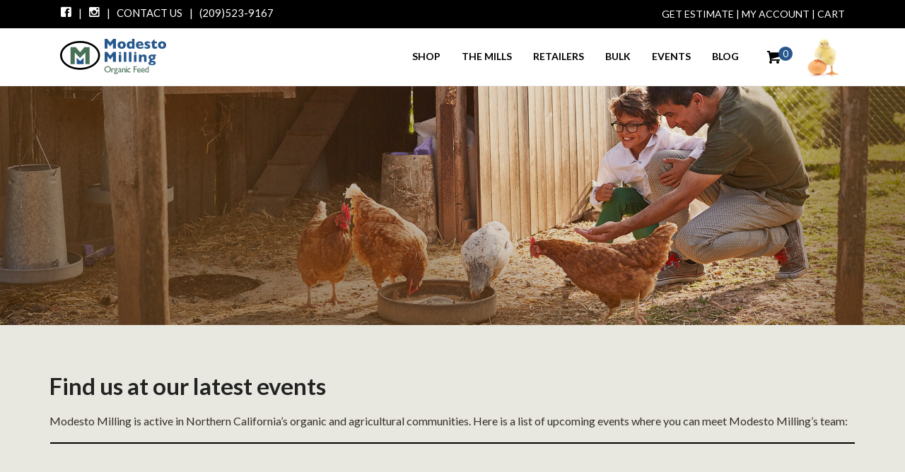

--- FILE ---
content_type: text/html; charset=UTF-8
request_url: https://modestomilling.com/events/
body_size: 21772
content:
<!doctype html>
<html lang="en-US">
<head>
	<meta charset="UTF-8">
	<meta name="viewport" content="width=device-width, initial-scale=1">
	<link rel="profile" href="https://gmpg.org/xfn/11">
	<link href="https://fonts.googleapis.com/css?family=Lato:400,700&display=swap" rel="stylesheet">
		<!-- Css -->
	<link rel="stylesheet" href="https://modestomilling.com/wp-content/themes/modesto-milling/core/css/core.min.css" />
	<link rel="stylesheet" href="https://modestomilling.com/wp-content/themes/modesto-milling/core/css/skin-modesto-milling.css" />

<meta property="og:title" content="Events" />
<meta property="og:type" content="website" />
<meta property="og:url" content="https://modestomilling.com/events/" />
<meta property="og:image" content="https://modestomilling.com/wp-content/uploads/2019/11/organic-chicken-feed-3.jpg" />
<meta property="og:description" content="Find us at our latest events Modesto Milling is active in Northern California’s organic and agricultural communities. Here is a [&hellip;]" />
	<!--[if lt IE 9]>
    	<script type="text/javascript" src="https://html5shiv.googlecode.com/svn/trunk/html5.js"></script>
    <![endif]-->

	<title>Events &#8211; Modesto Milling Organic Feeds and Supplements</title>
<meta name='robots' content='max-image-preview:large' />
	<style>img:is([sizes="auto" i], [sizes^="auto," i]) { contain-intrinsic-size: 3000px 1500px }</style>
	<link rel="alternate" type="application/rss+xml" title="Modesto Milling Organic Feeds and Supplements &raquo; Feed" href="https://modestomilling.com/feed/" />
<link rel="alternate" type="application/rss+xml" title="Modesto Milling Organic Feeds and Supplements &raquo; Comments Feed" href="https://modestomilling.com/comments/feed/" />
<script type="text/javascript">
/* <![CDATA[ */
window._wpemojiSettings = {"baseUrl":"https:\/\/s.w.org\/images\/core\/emoji\/16.0.1\/72x72\/","ext":".png","svgUrl":"https:\/\/s.w.org\/images\/core\/emoji\/16.0.1\/svg\/","svgExt":".svg","source":{"concatemoji":"https:\/\/modestomilling.com\/wp-includes\/js\/wp-emoji-release.min.js?ver=6.8.3"}};
/*! This file is auto-generated */
!function(s,n){var o,i,e;function c(e){try{var t={supportTests:e,timestamp:(new Date).valueOf()};sessionStorage.setItem(o,JSON.stringify(t))}catch(e){}}function p(e,t,n){e.clearRect(0,0,e.canvas.width,e.canvas.height),e.fillText(t,0,0);var t=new Uint32Array(e.getImageData(0,0,e.canvas.width,e.canvas.height).data),a=(e.clearRect(0,0,e.canvas.width,e.canvas.height),e.fillText(n,0,0),new Uint32Array(e.getImageData(0,0,e.canvas.width,e.canvas.height).data));return t.every(function(e,t){return e===a[t]})}function u(e,t){e.clearRect(0,0,e.canvas.width,e.canvas.height),e.fillText(t,0,0);for(var n=e.getImageData(16,16,1,1),a=0;a<n.data.length;a++)if(0!==n.data[a])return!1;return!0}function f(e,t,n,a){switch(t){case"flag":return n(e,"\ud83c\udff3\ufe0f\u200d\u26a7\ufe0f","\ud83c\udff3\ufe0f\u200b\u26a7\ufe0f")?!1:!n(e,"\ud83c\udde8\ud83c\uddf6","\ud83c\udde8\u200b\ud83c\uddf6")&&!n(e,"\ud83c\udff4\udb40\udc67\udb40\udc62\udb40\udc65\udb40\udc6e\udb40\udc67\udb40\udc7f","\ud83c\udff4\u200b\udb40\udc67\u200b\udb40\udc62\u200b\udb40\udc65\u200b\udb40\udc6e\u200b\udb40\udc67\u200b\udb40\udc7f");case"emoji":return!a(e,"\ud83e\udedf")}return!1}function g(e,t,n,a){var r="undefined"!=typeof WorkerGlobalScope&&self instanceof WorkerGlobalScope?new OffscreenCanvas(300,150):s.createElement("canvas"),o=r.getContext("2d",{willReadFrequently:!0}),i=(o.textBaseline="top",o.font="600 32px Arial",{});return e.forEach(function(e){i[e]=t(o,e,n,a)}),i}function t(e){var t=s.createElement("script");t.src=e,t.defer=!0,s.head.appendChild(t)}"undefined"!=typeof Promise&&(o="wpEmojiSettingsSupports",i=["flag","emoji"],n.supports={everything:!0,everythingExceptFlag:!0},e=new Promise(function(e){s.addEventListener("DOMContentLoaded",e,{once:!0})}),new Promise(function(t){var n=function(){try{var e=JSON.parse(sessionStorage.getItem(o));if("object"==typeof e&&"number"==typeof e.timestamp&&(new Date).valueOf()<e.timestamp+604800&&"object"==typeof e.supportTests)return e.supportTests}catch(e){}return null}();if(!n){if("undefined"!=typeof Worker&&"undefined"!=typeof OffscreenCanvas&&"undefined"!=typeof URL&&URL.createObjectURL&&"undefined"!=typeof Blob)try{var e="postMessage("+g.toString()+"("+[JSON.stringify(i),f.toString(),p.toString(),u.toString()].join(",")+"));",a=new Blob([e],{type:"text/javascript"}),r=new Worker(URL.createObjectURL(a),{name:"wpTestEmojiSupports"});return void(r.onmessage=function(e){c(n=e.data),r.terminate(),t(n)})}catch(e){}c(n=g(i,f,p,u))}t(n)}).then(function(e){for(var t in e)n.supports[t]=e[t],n.supports.everything=n.supports.everything&&n.supports[t],"flag"!==t&&(n.supports.everythingExceptFlag=n.supports.everythingExceptFlag&&n.supports[t]);n.supports.everythingExceptFlag=n.supports.everythingExceptFlag&&!n.supports.flag,n.DOMReady=!1,n.readyCallback=function(){n.DOMReady=!0}}).then(function(){return e}).then(function(){var e;n.supports.everything||(n.readyCallback(),(e=n.source||{}).concatemoji?t(e.concatemoji):e.wpemoji&&e.twemoji&&(t(e.twemoji),t(e.wpemoji)))}))}((window,document),window._wpemojiSettings);
/* ]]> */
</script>
<style id='wp-emoji-styles-inline-css' type='text/css'>

	img.wp-smiley, img.emoji {
		display: inline !important;
		border: none !important;
		box-shadow: none !important;
		height: 1em !important;
		width: 1em !important;
		margin: 0 0.07em !important;
		vertical-align: -0.1em !important;
		background: none !important;
		padding: 0 !important;
	}
</style>
<style id='classic-theme-styles-inline-css' type='text/css'>
/*! This file is auto-generated */
.wp-block-button__link{color:#fff;background-color:#32373c;border-radius:9999px;box-shadow:none;text-decoration:none;padding:calc(.667em + 2px) calc(1.333em + 2px);font-size:1.125em}.wp-block-file__button{background:#32373c;color:#fff;text-decoration:none}
</style>
<style id='global-styles-inline-css' type='text/css'>
:root{--wp--preset--aspect-ratio--square: 1;--wp--preset--aspect-ratio--4-3: 4/3;--wp--preset--aspect-ratio--3-4: 3/4;--wp--preset--aspect-ratio--3-2: 3/2;--wp--preset--aspect-ratio--2-3: 2/3;--wp--preset--aspect-ratio--16-9: 16/9;--wp--preset--aspect-ratio--9-16: 9/16;--wp--preset--color--black: #000000;--wp--preset--color--cyan-bluish-gray: #abb8c3;--wp--preset--color--white: #ffffff;--wp--preset--color--pale-pink: #f78da7;--wp--preset--color--vivid-red: #cf2e2e;--wp--preset--color--luminous-vivid-orange: #ff6900;--wp--preset--color--luminous-vivid-amber: #fcb900;--wp--preset--color--light-green-cyan: #7bdcb5;--wp--preset--color--vivid-green-cyan: #00d084;--wp--preset--color--pale-cyan-blue: #8ed1fc;--wp--preset--color--vivid-cyan-blue: #0693e3;--wp--preset--color--vivid-purple: #9b51e0;--wp--preset--gradient--vivid-cyan-blue-to-vivid-purple: linear-gradient(135deg,rgba(6,147,227,1) 0%,rgb(155,81,224) 100%);--wp--preset--gradient--light-green-cyan-to-vivid-green-cyan: linear-gradient(135deg,rgb(122,220,180) 0%,rgb(0,208,130) 100%);--wp--preset--gradient--luminous-vivid-amber-to-luminous-vivid-orange: linear-gradient(135deg,rgba(252,185,0,1) 0%,rgba(255,105,0,1) 100%);--wp--preset--gradient--luminous-vivid-orange-to-vivid-red: linear-gradient(135deg,rgba(255,105,0,1) 0%,rgb(207,46,46) 100%);--wp--preset--gradient--very-light-gray-to-cyan-bluish-gray: linear-gradient(135deg,rgb(238,238,238) 0%,rgb(169,184,195) 100%);--wp--preset--gradient--cool-to-warm-spectrum: linear-gradient(135deg,rgb(74,234,220) 0%,rgb(151,120,209) 20%,rgb(207,42,186) 40%,rgb(238,44,130) 60%,rgb(251,105,98) 80%,rgb(254,248,76) 100%);--wp--preset--gradient--blush-light-purple: linear-gradient(135deg,rgb(255,206,236) 0%,rgb(152,150,240) 100%);--wp--preset--gradient--blush-bordeaux: linear-gradient(135deg,rgb(254,205,165) 0%,rgb(254,45,45) 50%,rgb(107,0,62) 100%);--wp--preset--gradient--luminous-dusk: linear-gradient(135deg,rgb(255,203,112) 0%,rgb(199,81,192) 50%,rgb(65,88,208) 100%);--wp--preset--gradient--pale-ocean: linear-gradient(135deg,rgb(255,245,203) 0%,rgb(182,227,212) 50%,rgb(51,167,181) 100%);--wp--preset--gradient--electric-grass: linear-gradient(135deg,rgb(202,248,128) 0%,rgb(113,206,126) 100%);--wp--preset--gradient--midnight: linear-gradient(135deg,rgb(2,3,129) 0%,rgb(40,116,252) 100%);--wp--preset--font-size--small: 13px;--wp--preset--font-size--medium: 20px;--wp--preset--font-size--large: 36px;--wp--preset--font-size--x-large: 42px;--wp--preset--spacing--20: 0.44rem;--wp--preset--spacing--30: 0.67rem;--wp--preset--spacing--40: 1rem;--wp--preset--spacing--50: 1.5rem;--wp--preset--spacing--60: 2.25rem;--wp--preset--spacing--70: 3.38rem;--wp--preset--spacing--80: 5.06rem;--wp--preset--shadow--natural: 6px 6px 9px rgba(0, 0, 0, 0.2);--wp--preset--shadow--deep: 12px 12px 50px rgba(0, 0, 0, 0.4);--wp--preset--shadow--sharp: 6px 6px 0px rgba(0, 0, 0, 0.2);--wp--preset--shadow--outlined: 6px 6px 0px -3px rgba(255, 255, 255, 1), 6px 6px rgba(0, 0, 0, 1);--wp--preset--shadow--crisp: 6px 6px 0px rgba(0, 0, 0, 1);}:where(.is-layout-flex){gap: 0.5em;}:where(.is-layout-grid){gap: 0.5em;}body .is-layout-flex{display: flex;}.is-layout-flex{flex-wrap: wrap;align-items: center;}.is-layout-flex > :is(*, div){margin: 0;}body .is-layout-grid{display: grid;}.is-layout-grid > :is(*, div){margin: 0;}:where(.wp-block-columns.is-layout-flex){gap: 2em;}:where(.wp-block-columns.is-layout-grid){gap: 2em;}:where(.wp-block-post-template.is-layout-flex){gap: 1.25em;}:where(.wp-block-post-template.is-layout-grid){gap: 1.25em;}.has-black-color{color: var(--wp--preset--color--black) !important;}.has-cyan-bluish-gray-color{color: var(--wp--preset--color--cyan-bluish-gray) !important;}.has-white-color{color: var(--wp--preset--color--white) !important;}.has-pale-pink-color{color: var(--wp--preset--color--pale-pink) !important;}.has-vivid-red-color{color: var(--wp--preset--color--vivid-red) !important;}.has-luminous-vivid-orange-color{color: var(--wp--preset--color--luminous-vivid-orange) !important;}.has-luminous-vivid-amber-color{color: var(--wp--preset--color--luminous-vivid-amber) !important;}.has-light-green-cyan-color{color: var(--wp--preset--color--light-green-cyan) !important;}.has-vivid-green-cyan-color{color: var(--wp--preset--color--vivid-green-cyan) !important;}.has-pale-cyan-blue-color{color: var(--wp--preset--color--pale-cyan-blue) !important;}.has-vivid-cyan-blue-color{color: var(--wp--preset--color--vivid-cyan-blue) !important;}.has-vivid-purple-color{color: var(--wp--preset--color--vivid-purple) !important;}.has-black-background-color{background-color: var(--wp--preset--color--black) !important;}.has-cyan-bluish-gray-background-color{background-color: var(--wp--preset--color--cyan-bluish-gray) !important;}.has-white-background-color{background-color: var(--wp--preset--color--white) !important;}.has-pale-pink-background-color{background-color: var(--wp--preset--color--pale-pink) !important;}.has-vivid-red-background-color{background-color: var(--wp--preset--color--vivid-red) !important;}.has-luminous-vivid-orange-background-color{background-color: var(--wp--preset--color--luminous-vivid-orange) !important;}.has-luminous-vivid-amber-background-color{background-color: var(--wp--preset--color--luminous-vivid-amber) !important;}.has-light-green-cyan-background-color{background-color: var(--wp--preset--color--light-green-cyan) !important;}.has-vivid-green-cyan-background-color{background-color: var(--wp--preset--color--vivid-green-cyan) !important;}.has-pale-cyan-blue-background-color{background-color: var(--wp--preset--color--pale-cyan-blue) !important;}.has-vivid-cyan-blue-background-color{background-color: var(--wp--preset--color--vivid-cyan-blue) !important;}.has-vivid-purple-background-color{background-color: var(--wp--preset--color--vivid-purple) !important;}.has-black-border-color{border-color: var(--wp--preset--color--black) !important;}.has-cyan-bluish-gray-border-color{border-color: var(--wp--preset--color--cyan-bluish-gray) !important;}.has-white-border-color{border-color: var(--wp--preset--color--white) !important;}.has-pale-pink-border-color{border-color: var(--wp--preset--color--pale-pink) !important;}.has-vivid-red-border-color{border-color: var(--wp--preset--color--vivid-red) !important;}.has-luminous-vivid-orange-border-color{border-color: var(--wp--preset--color--luminous-vivid-orange) !important;}.has-luminous-vivid-amber-border-color{border-color: var(--wp--preset--color--luminous-vivid-amber) !important;}.has-light-green-cyan-border-color{border-color: var(--wp--preset--color--light-green-cyan) !important;}.has-vivid-green-cyan-border-color{border-color: var(--wp--preset--color--vivid-green-cyan) !important;}.has-pale-cyan-blue-border-color{border-color: var(--wp--preset--color--pale-cyan-blue) !important;}.has-vivid-cyan-blue-border-color{border-color: var(--wp--preset--color--vivid-cyan-blue) !important;}.has-vivid-purple-border-color{border-color: var(--wp--preset--color--vivid-purple) !important;}.has-vivid-cyan-blue-to-vivid-purple-gradient-background{background: var(--wp--preset--gradient--vivid-cyan-blue-to-vivid-purple) !important;}.has-light-green-cyan-to-vivid-green-cyan-gradient-background{background: var(--wp--preset--gradient--light-green-cyan-to-vivid-green-cyan) !important;}.has-luminous-vivid-amber-to-luminous-vivid-orange-gradient-background{background: var(--wp--preset--gradient--luminous-vivid-amber-to-luminous-vivid-orange) !important;}.has-luminous-vivid-orange-to-vivid-red-gradient-background{background: var(--wp--preset--gradient--luminous-vivid-orange-to-vivid-red) !important;}.has-very-light-gray-to-cyan-bluish-gray-gradient-background{background: var(--wp--preset--gradient--very-light-gray-to-cyan-bluish-gray) !important;}.has-cool-to-warm-spectrum-gradient-background{background: var(--wp--preset--gradient--cool-to-warm-spectrum) !important;}.has-blush-light-purple-gradient-background{background: var(--wp--preset--gradient--blush-light-purple) !important;}.has-blush-bordeaux-gradient-background{background: var(--wp--preset--gradient--blush-bordeaux) !important;}.has-luminous-dusk-gradient-background{background: var(--wp--preset--gradient--luminous-dusk) !important;}.has-pale-ocean-gradient-background{background: var(--wp--preset--gradient--pale-ocean) !important;}.has-electric-grass-gradient-background{background: var(--wp--preset--gradient--electric-grass) !important;}.has-midnight-gradient-background{background: var(--wp--preset--gradient--midnight) !important;}.has-small-font-size{font-size: var(--wp--preset--font-size--small) !important;}.has-medium-font-size{font-size: var(--wp--preset--font-size--medium) !important;}.has-large-font-size{font-size: var(--wp--preset--font-size--large) !important;}.has-x-large-font-size{font-size: var(--wp--preset--font-size--x-large) !important;}
:where(.wp-block-post-template.is-layout-flex){gap: 1.25em;}:where(.wp-block-post-template.is-layout-grid){gap: 1.25em;}
:where(.wp-block-columns.is-layout-flex){gap: 2em;}:where(.wp-block-columns.is-layout-grid){gap: 2em;}
:root :where(.wp-block-pullquote){font-size: 1.5em;line-height: 1.6;}
</style>
<link rel='stylesheet' id='contact-form-7-css' href='https://modestomilling.com/wp-content/plugins/contact-form-7/includes/css/styles.css?ver=6.1.3' type='text/css' media='all' />
<link rel='stylesheet' id='sswcmaat-styles-css' href='https://modestomilling.com/wp-content/plugins/ss-woocommerce-myaccount-ajax-tabs/assets/css/sswcmaat.plugin.css' type='text/css' media='all' />
<style id='woocommerce-inline-inline-css' type='text/css'>
.woocommerce form .form-row .required { visibility: visible; }
</style>
<link rel='stylesheet' id='brands-styles-css' href='https://modestomilling.com/wp-content/plugins/woocommerce/assets/css/brands.css?ver=10.3.7' type='text/css' media='all' />
<link rel='stylesheet' id='modesto-milling-style-css' href='https://modestomilling.com/wp-content/themes/modesto-milling/style.css?ver=6.8.3' type='text/css' media='all' />
<link rel='stylesheet' id='modesto-milling-woocommerce-style-css' href='https://modestomilling.com/wp-content/themes/modesto-milling/woocommerce.css?ver=6.8.3' type='text/css' media='all' />
<style id='modesto-milling-woocommerce-style-inline-css' type='text/css'>
@font-face {
			font-family: "star";
			src: url("https://modestomilling.com/wp-content/plugins/woocommerce/assets/fonts/star.eot");
			src: url("https://modestomilling.com/wp-content/plugins/woocommerce/assets/fonts/star.eot?#iefix") format("embedded-opentype"),
				url("https://modestomilling.com/wp-content/plugins/woocommerce/assets/fonts/star.woff") format("woff"),
				url("https://modestomilling.com/wp-content/plugins/woocommerce/assets/fonts/star.ttf") format("truetype"),
				url("https://modestomilling.com/wp-content/plugins/woocommerce/assets/fonts/star.svg#star") format("svg");
			font-weight: normal;
			font-style: normal;
		}
</style>
<link rel='stylesheet' id='sv-wc-payment-gateway-payment-form-css' href='https://modestomilling.com/wp-content/plugins/woocommerce-gateway-authorize-net-cim/vendor/skyverge/wc-plugin-framework/woocommerce/payment-gateway/assets/css/frontend/sv-wc-payment-gateway-payment-form.min.css?ver=5.5.0' type='text/css' media='all' />
<link rel='stylesheet' id='elementor-icons-css' href='https://modestomilling.com/wp-content/plugins/elementor/assets/lib/eicons/css/elementor-icons.min.css?ver=5.44.0' type='text/css' media='all' />
<link rel='stylesheet' id='elementor-frontend-css' href='https://modestomilling.com/wp-content/plugins/elementor/assets/css/frontend.min.css?ver=3.32.5' type='text/css' media='all' />
<link rel='stylesheet' id='elementor-post-2367-css' href='https://modestomilling.com/wp-content/uploads/elementor/css/post-2367.css?ver=1766457630' type='text/css' media='all' />
<link rel='stylesheet' id='widget-spacer-css' href='https://modestomilling.com/wp-content/plugins/elementor/assets/css/widget-spacer.min.css?ver=3.32.5' type='text/css' media='all' />
<link rel='stylesheet' id='widget-heading-css' href='https://modestomilling.com/wp-content/plugins/elementor/assets/css/widget-heading.min.css?ver=3.32.5' type='text/css' media='all' />
<link rel='stylesheet' id='widget-divider-css' href='https://modestomilling.com/wp-content/plugins/elementor/assets/css/widget-divider.min.css?ver=3.32.5' type='text/css' media='all' />
<link rel='stylesheet' id='elementor-post-218-css' href='https://modestomilling.com/wp-content/uploads/elementor/css/post-218.css?ver=1766458780' type='text/css' media='all' />
<link rel='stylesheet' id='elementor-gf-roboto-css' href='https://fonts.googleapis.com/css?family=Roboto:100,100italic,200,200italic,300,300italic,400,400italic,500,500italic,600,600italic,700,700italic,800,800italic,900,900italic&#038;display=auto' type='text/css' media='all' />
<link rel='stylesheet' id='elementor-gf-robotoslab-css' href='https://fonts.googleapis.com/css?family=Roboto+Slab:100,100italic,200,200italic,300,300italic,400,400italic,500,500italic,600,600italic,700,700italic,800,800italic,900,900italic&#038;display=auto' type='text/css' media='all' />
<script type="text/javascript" src="https://modestomilling.com/wp-includes/js/jquery/jquery.min.js?ver=3.7.1" id="jquery-core-js"></script>
<script type="text/javascript" src="https://modestomilling.com/wp-includes/js/jquery/jquery-migrate.min.js?ver=3.4.1" id="jquery-migrate-js"></script>
<script type="text/javascript" src="https://modestomilling.com/wp-content/plugins/woocommerce/assets/js/jquery-blockui/jquery.blockUI.min.js?ver=2.7.0-wc.10.3.7" id="wc-jquery-blockui-js" defer="defer" data-wp-strategy="defer"></script>
<script type="text/javascript" id="wc-add-to-cart-js-extra">
/* <![CDATA[ */
var wc_add_to_cart_params = {"ajax_url":"\/wp-admin\/admin-ajax.php","wc_ajax_url":"\/?wc-ajax=%%endpoint%%","i18n_view_cart":"View cart","cart_url":"https:\/\/modestomilling.com\/my-cart\/","is_cart":"","cart_redirect_after_add":"no"};
/* ]]> */
</script>
<script type="text/javascript" src="https://modestomilling.com/wp-content/plugins/woocommerce/assets/js/frontend/add-to-cart.min.js?ver=10.3.7" id="wc-add-to-cart-js" defer="defer" data-wp-strategy="defer"></script>
<script type="text/javascript" src="https://modestomilling.com/wp-content/plugins/woocommerce/assets/js/js-cookie/js.cookie.min.js?ver=2.1.4-wc.10.3.7" id="wc-js-cookie-js" defer="defer" data-wp-strategy="defer"></script>
<script type="text/javascript" id="woocommerce-js-extra">
/* <![CDATA[ */
var woocommerce_params = {"ajax_url":"\/wp-admin\/admin-ajax.php","wc_ajax_url":"\/?wc-ajax=%%endpoint%%","i18n_password_show":"Show password","i18n_password_hide":"Hide password"};
/* ]]> */
</script>
<script type="text/javascript" src="https://modestomilling.com/wp-content/plugins/woocommerce/assets/js/frontend/woocommerce.min.js?ver=10.3.7" id="woocommerce-js" defer="defer" data-wp-strategy="defer"></script>
<link rel="https://api.w.org/" href="https://modestomilling.com/wp-json/" /><link rel="alternate" title="JSON" type="application/json" href="https://modestomilling.com/wp-json/wp/v2/pages/218" /><link rel="EditURI" type="application/rsd+xml" title="RSD" href="https://modestomilling.com/xmlrpc.php?rsd" />
<meta name="generator" content="WordPress 6.8.3" />
<meta name="generator" content="WooCommerce 10.3.7" />
<link rel="canonical" href="https://modestomilling.com/events/" />
<link rel='shortlink' href='https://modestomilling.com/?p=218' />
<link rel="alternate" title="oEmbed (JSON)" type="application/json+oembed" href="https://modestomilling.com/wp-json/oembed/1.0/embed?url=https%3A%2F%2Fmodestomilling.com%2Fevents%2F" />
<link rel="alternate" title="oEmbed (XML)" type="text/xml+oembed" href="https://modestomilling.com/wp-json/oembed/1.0/embed?url=https%3A%2F%2Fmodestomilling.com%2Fevents%2F&#038;format=xml" />
	<noscript><style>.woocommerce-product-gallery{ opacity: 1 !important; }</style></noscript>
	<meta name="generator" content="Elementor 3.32.5; features: additional_custom_breakpoints; settings: css_print_method-external, google_font-enabled, font_display-auto">
<style type="text/css">.recentcomments a{display:inline !important;padding:0 !important;margin:0 !important;}</style>			<style>
				.e-con.e-parent:nth-of-type(n+4):not(.e-lazyloaded):not(.e-no-lazyload),
				.e-con.e-parent:nth-of-type(n+4):not(.e-lazyloaded):not(.e-no-lazyload) * {
					background-image: none !important;
				}
				@media screen and (max-height: 1024px) {
					.e-con.e-parent:nth-of-type(n+3):not(.e-lazyloaded):not(.e-no-lazyload),
					.e-con.e-parent:nth-of-type(n+3):not(.e-lazyloaded):not(.e-no-lazyload) * {
						background-image: none !important;
					}
				}
				@media screen and (max-height: 640px) {
					.e-con.e-parent:nth-of-type(n+2):not(.e-lazyloaded):not(.e-no-lazyload),
					.e-con.e-parent:nth-of-type(n+2):not(.e-lazyloaded):not(.e-no-lazyload) * {
						background-image: none !important;
					}
				}
			</style>
			<link rel="icon" href="https://modestomilling.com/wp-content/uploads/2020/04/cropped-Screen-Shot-2020-04-28-at-3.07.17-PM-32x32.png" sizes="32x32" />
<link rel="icon" href="https://modestomilling.com/wp-content/uploads/2020/04/cropped-Screen-Shot-2020-04-28-at-3.07.17-PM-192x192.png" sizes="192x192" />
<link rel="apple-touch-icon" href="https://modestomilling.com/wp-content/uploads/2020/04/cropped-Screen-Shot-2020-04-28-at-3.07.17-PM-180x180.png" />
<meta name="msapplication-TileImage" content="https://modestomilling.com/wp-content/uploads/2020/04/cropped-Screen-Shot-2020-04-28-at-3.07.17-PM-270x270.png" />
				<style type="text/css" id="c4wp-checkout-css">
					.woocommerce-checkout .c4wp_captcha_field {
						margin-bottom: 10px;
						margin-top: 15px;
						position: relative;
						display: inline-block;
					}
				</style>
								<style type="text/css" id="c4wp-v3-lp-form-css">
					.login #login, .login #lostpasswordform {
						min-width: 350px !important;
					}
					.wpforms-field-c4wp iframe {
						width: 100% !important;
					}
				</style>
							<style type="text/css" id="c4wp-v3-lp-form-css">
				.login #login, .login #lostpasswordform {
					min-width: 350px !important;
				}
				.wpforms-field-c4wp iframe {
					width: 100% !important;
				}
			</style>
			


<!-- Facebook Pixel Code -->
<script>
  !function(f,b,e,v,n,t,s)
  {if(f.fbq)return;n=f.fbq=function(){n.callMethod?
  n.callMethod.apply(n,arguments):n.queue.push(arguments)};
  if(!f._fbq)f._fbq=n;n.push=n;n.loaded=!0;n.version='2.0';
  n.queue=[];t=b.createElement(e);t.async=!0;
  t.src=v;s=b.getElementsByTagName(e)[0];
  s.parentNode.insertBefore(t,s)}(window, document,'script',
  'https://connect.facebook.net/en_US/fbevents.js');
  fbq('init', '347738490200912');
  fbq('track', 'PageView');
</script>
<noscript>
  <img height="1" width="1" style="display:none"
       src="https://www.facebook.com/tr?id=347738490200912&ev=PageView&noscript=1"/>
</noscript>
<!-- End Facebook Pixel Code -->

<!-- Google Tag Manager -->
<script>(function(w,d,s,l,i){w[l]=w[l]||[];w[l].push({'gtm.start':
new Date().getTime(),event:'gtm.js'});var f=d.getElementsByTagName(s)[0],
j=d.createElement(s),dl=l!='dataLayer'?'&l='+l:'';j.async=true;j.src=
'https://www.googletagmanager.com/gtm.js?id='+i+dl;f.parentNode.insertBefore(j,f);
})(window,document,'script','dataLayer','GTM-PRKKJCFH');</script>
<!-- End Google Tag Manager -->



</head>
<!-- Google tag (gtag.js) -->
<script async src="https://www.googletagmanager.com/gtag/js?id=G-F1MYSN4VMS"></script>
<script>
  window.dataLayer = window.dataLayer || [];
  function gtag(){dataLayer.push(arguments);}
  gtag('js', new Date());

  gtag('config', 'G-F1MYSN4VMS');
</script>
<body class="wp-singular page-template-default page page-id-218 wp-theme-modesto-milling theme-modesto-milling sswcmaat tabs-classic woocommerce-no-js woocommerce-active elementor-default elementor-kit-2367 elementor-page elementor-page-218">

	<!-- Google Tag Manager (noscript) -->
	<noscript><iframe src="https://www.googletagmanager.com/ns.html?id=GTM-PRKKJCFH"
	height="0" width="0" style="display:none;visibility:hidden"></iframe></noscript>
	<!-- End Google Tag Manager (noscript) -->

<aside class="side-navigation-wrapper enter-right" data-no-scrollbar data-animation="push-in">
		<div class="side-navigation-scroll-pane">
			<div class="side-navigation-inner">
				<div class="side-navigation-header">
					<div class="navigation-hide side-nav-hide">
						<a href="#">
							<span class="icon-cancel medium"></span>
						</a>
					</div>
				</div>
				<nav class="side-navigation">

						<ul id="primary" class="menu"><li id="menu-item-242" class="menu-item menu-item-type-post_type menu-item-object-page menu-item-has-children menu-item-242"><a href="https://modestomilling.com/shop/">Shop</a>
<ul class="sub-menu">
	<li id="menu-item-1390" class="menu-item menu-item-type-post_type menu-item-object-page menu-item-1390"><a href="https://modestomilling.com/shop/poultry/">Organic Poultry feed</a></li>
	<li id="menu-item-1388" class="menu-item menu-item-type-post_type menu-item-object-page menu-item-1388"><a href="https://modestomilling.com/shop/livestock-feed/">Organic Livestock Feed</a></li>
	<li id="menu-item-1385" class="menu-item menu-item-type-post_type menu-item-object-page menu-item-1385"><a href="https://modestomilling.com/shop/organic-pet-feed/">Organic Pet Feed</a></li>
	<li id="menu-item-1389" class="menu-item menu-item-type-post_type menu-item-object-page menu-item-1389"><a href="https://modestomilling.com/shop/horse-feed/">Organic Horse Feed</a></li>
	<li id="menu-item-8585" class="menu-item menu-item-type-post_type menu-item-object-page menu-item-8585"><a href="https://modestomilling.com/our_retailers/">Find a Local Retailer</a></li>
	<li id="menu-item-1633" class="menu-item menu-item-type-post_type menu-item-object-page menu-item-1633"><a href="https://modestomilling.com/bulk-feeds/">Bulk Feeds</a></li>
</ul>
</li>
<li id="menu-item-237" class="menu-item menu-item-type-post_type menu-item-object-page menu-item-has-children menu-item-237"><a href="https://modestomilling.com/modesto-milling/">The Mills</a>
<ul class="sub-menu">
	<li id="menu-item-494" class="menu-item menu-item-type-post_type menu-item-object-page menu-item-494"><a href="https://modestomilling.com/planada-mill/">Planada Mill</a></li>
</ul>
</li>
<li id="menu-item-241" class="menu-item menu-item-type-post_type menu-item-object-page menu-item-241"><a href="https://modestomilling.com/our_retailers/">Retailers</a></li>
<li id="menu-item-1634" class="menu-item menu-item-type-post_type menu-item-object-page menu-item-1634"><a href="https://modestomilling.com/bulk-feeds/">Bulk</a></li>
<li id="menu-item-239" class="menu-item menu-item-type-post_type menu-item-object-page current-menu-item page_item page-item-218 current_page_item menu-item-239"><a href="https://modestomilling.com/events/" aria-current="page">Events</a></li>
<li id="menu-item-11291" class="menu-item menu-item-type-post_type menu-item-object-page menu-item-11291"><a href="https://modestomilling.com/blog/">Blog</a></li>
</ul>
				</nav>
				<div class="side-navigation-footer ">
					<ul class="social-list list-horizontal">

						<li><a href="https://www.facebook.com/modestomilling/"><span class="icon-facebook small"></span></a></li>
						<li><a href="https://www.instagram.com/modesto_milling/"><span class="icon-instagram small"></span></a></li>
					</ul>
					<p class="copyright no-margin-bottom">&copy; 2019 Modesto Milling Inc.</p>
				</div>
			</div>
		</div>
	</aside>

	<div class="wrapper reveal-side-navigation">
		<div class="wrapper-inner">

			<!-- Header -->
			<header class="header header-fixed header-fixed-on-mobile header-transparent"
								data-bkg-threshold="-1"
					data-compact-threshold="window-height"
							>
				<div class="header-inner-top " style="background: #000;">
					<div class="row nav-bar color-white" >
						<div class="column width-6 nav-bar-inner left">

								<ul class="social-list list-horizontal">

						<li><a href="https://www.facebook.com/modestomilling/"><span class="icon-facebook small"></span></a>|&nbsp;&nbsp;</li>
						<li><a href="https://www.instagram.com/modesto_milling/"><span class="icon-instagram small"></span></a>|&nbsp;&nbsp;</li>
						<li><a href="https://modestomilling.com/contact" class="color-green">Contact Us</a>|&nbsp;&nbsp;</li>
						<li>(209)523-9167</li>
					</ul>


						</div>

						<div class="column width-6 nav-bar-inner right">
							<p>
								<a href="https://modestomilling.com/bulk-feeds/" class="color-green">Get Estimate</a> |
								<a href="https://modestomilling.com/my-account" class="color-green">My Account</a> |
								<a href="https://modestomilling.com/my-cart" class="color-green">
									Cart
								</a>

							</p>
						</div>
					</div>
				</div>
				<div class="header-inner">
					<div class="row nav-bar">
						<div class="column width-12 nav-bar-inner">
							<div class="logo">
								<div class="logo-inner">
									<a href="https://modestomilling.com"><img src="https://modestomilling.com/wp-content/uploads/2019/07/modesto_milling_hor.svg" alt="Modesto Milling" /></a>

								</div>
							</div>
							<nav class="navigation nav-block secondary-navigation nav-right ">
								<ul>
									<li>
										<div class="dropdown-">
											<a class="cart-customlocation nav-icon cart button no-page-fade color-white"
												href="https://modestomilling.com/my-cart/" title="View your shopping cart">
												<span class="cart-indication">
													<span class="icon-shopping-cart"></span>
													<span class="badge color-white">
														0													</span>
												</span>
											</a>
										</div>
									</li>



									<li>
										<div class="v-align-middle hide-on-mobile">
											<img src="https://modestomilling.com/wp-content/themes/modesto-milling/core/images/baby_chick.jpg" width="60px" alt="Modesto Milling" />
										</div>
									</li>
									<li class="aux-navigation hide">
										<!-- Aux Navigation -->
										<a href="#" class="navigation-show side-nav-show nav-icon">
											<span class="icon-menu"></span>
										</a>
									</li>
								</ul>
							</nav>
							<nav class="navigation nav-block primary-navigation sub-menu-indicator nav-right no-margin-right">

									<ul id="primary" class="menu"><li class="menu-item menu-item-type-post_type menu-item-object-page menu-item-has-children menu-item-242"><a href="https://modestomilling.com/shop/">Shop</a>
<ul class="sub-menu">
	<li class="menu-item menu-item-type-post_type menu-item-object-page menu-item-1390"><a href="https://modestomilling.com/shop/poultry/">Organic Poultry feed</a></li>
	<li class="menu-item menu-item-type-post_type menu-item-object-page menu-item-1388"><a href="https://modestomilling.com/shop/livestock-feed/">Organic Livestock Feed</a></li>
	<li class="menu-item menu-item-type-post_type menu-item-object-page menu-item-1385"><a href="https://modestomilling.com/shop/organic-pet-feed/">Organic Pet Feed</a></li>
	<li class="menu-item menu-item-type-post_type menu-item-object-page menu-item-1389"><a href="https://modestomilling.com/shop/horse-feed/">Organic Horse Feed</a></li>
	<li class="menu-item menu-item-type-post_type menu-item-object-page menu-item-8585"><a href="https://modestomilling.com/our_retailers/">Find a Local Retailer</a></li>
	<li class="menu-item menu-item-type-post_type menu-item-object-page menu-item-1633"><a href="https://modestomilling.com/bulk-feeds/">Bulk Feeds</a></li>
</ul>
</li>
<li class="menu-item menu-item-type-post_type menu-item-object-page menu-item-has-children menu-item-237"><a href="https://modestomilling.com/modesto-milling/">The Mills</a>
<ul class="sub-menu">
	<li class="menu-item menu-item-type-post_type menu-item-object-page menu-item-494"><a href="https://modestomilling.com/planada-mill/">Planada Mill</a></li>
</ul>
</li>
<li class="menu-item menu-item-type-post_type menu-item-object-page menu-item-241"><a href="https://modestomilling.com/our_retailers/">Retailers</a></li>
<li class="menu-item menu-item-type-post_type menu-item-object-page menu-item-1634"><a href="https://modestomilling.com/bulk-feeds/">Bulk</a></li>
<li class="menu-item menu-item-type-post_type menu-item-object-page current-menu-item page_item page-item-218 current_page_item menu-item-239"><a href="https://modestomilling.com/events/" aria-current="page">Events</a></li>
<li class="menu-item menu-item-type-post_type menu-item-object-page menu-item-11291"><a href="https://modestomilling.com/blog/">Blog</a></li>
</ul>
							</nav>
						</div>
					</div>
				</div>
			</header>
			<!-- Header End -->

			<!-- Content -->
			<div class="content clearfix">
																<section class="section-block featured-media page-intro small tm-slider-parallax-container"  style="margin-top: 60px">
					<div class="tm-slider-container full-width-slider" data-parallax data-parallax-fade-out data-animation="slide" data-scale-under="1140" data-scale-min-height="400">
						<ul class="tms-slides">
							<li class="tms-slide" data-image data-as-bkg-image data-force-fit>
								<div class="tms-content">
									<div class="tms-content-inner left">
										<div class="row">
											<div class="column width-12">
												<h1 class="tms-caption color-white inline"
													data-animate-in="preset:slideInUpShort;duration:1000ms;delay:100ms;"
													data-no-scale
												>

												</h1>
											</div>
										</div>
									</div>
								</div>
								<img  src="https://modestomilling.com/wp-content/uploads/2019/11/organic-chicken-feed-3.jpg" alt=""/>
							</li>
						</ul>
					</div>
				</section>
												
<div class="section-block bkg-tope pb-0 pt-0">
					
	<div id="primary" class=" row">

		<main id="main" class="site-main">

					<div data-elementor-type="wp-post" data-elementor-id="218" class="elementor elementor-218" data-elementor-post-type="page">
						<section class="elementor-section elementor-top-section elementor-element elementor-element-b56fdd2 elementor-section-boxed elementor-section-height-default elementor-section-height-default" data-id="b56fdd2" data-element_type="section">
						<div class="elementor-container elementor-column-gap-default">
					<div class="elementor-column elementor-col-100 elementor-top-column elementor-element elementor-element-aa96f96" data-id="aa96f96" data-element_type="column">
			<div class="elementor-widget-wrap elementor-element-populated">
						<div class="elementor-element elementor-element-22e2b47 elementor-widget elementor-widget-spacer" data-id="22e2b47" data-element_type="widget" data-widget_type="spacer.default">
				<div class="elementor-widget-container">
							<div class="elementor-spacer">
			<div class="elementor-spacer-inner"></div>
		</div>
						</div>
				</div>
					</div>
		</div>
					</div>
		</section>
				<section class="elementor-section elementor-top-section elementor-element elementor-element-68d08fe elementor-section-boxed elementor-section-height-default elementor-section-height-default" data-id="68d08fe" data-element_type="section">
						<div class="elementor-container elementor-column-gap-default">
					<div class="elementor-column elementor-col-100 elementor-top-column elementor-element elementor-element-f1fcda9" data-id="f1fcda9" data-element_type="column">
			<div class="elementor-widget-wrap elementor-element-populated">
						<div class="elementor-element elementor-element-769a7c6 color-theme elementor-widget elementor-widget-heading" data-id="769a7c6" data-element_type="widget" data-widget_type="heading.default">
				<div class="elementor-widget-container">
					<h2 class="elementor-heading-title elementor-size-default"><b>Find us at our latest events</b></h2>				</div>
				</div>
				<div class="elementor-element elementor-element-f4e728d elementor-widget elementor-widget-text-editor" data-id="f4e728d" data-element_type="widget" data-widget_type="text-editor.default">
				<div class="elementor-widget-container">
									<p><span style="font-weight: 400">Modesto Milling is active in Northern California’s organic and agricultural communities. Here is a list of upcoming events where you can meet Modesto Milling’s team:</span></p>								</div>
				</div>
					</div>
		</div>
					</div>
		</section>
				<section class="elementor-section elementor-top-section elementor-element elementor-element-2632724 elementor-section-stretched elementor-section-boxed elementor-section-height-default elementor-section-height-default" data-id="2632724" data-element_type="section" data-settings="{&quot;stretch_section&quot;:&quot;section-stretched&quot;}">
						<div class="elementor-container elementor-column-gap-default">
					<div class="elementor-column elementor-col-100 elementor-top-column elementor-element elementor-element-e640c43" data-id="e640c43" data-element_type="column">
			<div class="elementor-widget-wrap elementor-element-populated">
						<div class="elementor-element elementor-element-b4d90a5 elementor-widget-divider--view-line elementor-widget elementor-widget-divider" data-id="b4d90a5" data-element_type="widget" data-widget_type="divider.default">
				<div class="elementor-widget-container">
							<div class="elementor-divider">
			<span class="elementor-divider-separator">
						</span>
		</div>
						</div>
				</div>
				<div class="elementor-element elementor-element-fa768f7 elementor-widget elementor-widget-spacer" data-id="fa768f7" data-element_type="widget" data-widget_type="spacer.default">
				<div class="elementor-widget-container">
							<div class="elementor-spacer">
			<div class="elementor-spacer-inner"></div>
		</div>
						</div>
				</div>
					</div>
		</div>
					</div>
		</section>
				<section class="elementor-section elementor-top-section elementor-element elementor-element-5a42553 elementor-section-boxed elementor-section-height-default elementor-section-height-default" data-id="5a42553" data-element_type="section">
						<div class="elementor-container elementor-column-gap-default">
					<div class="elementor-column elementor-col-100 elementor-top-column elementor-element elementor-element-879198d" data-id="879198d" data-element_type="column">
			<div class="elementor-widget-wrap elementor-element-populated">
						<div class="elementor-element elementor-element-95c7ac9 elementor-widget elementor-widget-spacer" data-id="95c7ac9" data-element_type="widget" data-widget_type="spacer.default">
				<div class="elementor-widget-container">
							<div class="elementor-spacer">
			<div class="elementor-spacer-inner"></div>
		</div>
						</div>
				</div>
					</div>
		</div>
					</div>
		</section>
				</div>
		
		</main><!-- #main -->
	</div><!-- #primary -->
</div>
<!--
		<div class="section-block replicable-content pt-60 pb-30 call-to-action-2 call-to-action-2-1 bkg-grey-ultralight background-cover"
     style="background: url('https://modestomilling.com/wp-content/uploads/2019/09/modesto-milling-organic-feed-pig-1.jpg') center center no-repeat; background-size: cover;">
    <div class="row">
        <div class="column width-4 offset-1 left center-on-mobile color-white">
            <p class="pt-100 pb-100">
	        	<strong>Modesto Milling supports your right to control your own food production.</strong>	        </p>
        </div>

    </div>
</div>
		 ---!>


<!-- Content End -->

 <!-- Footer -->
<footer class="footer">
    <div class="footer-top two-columns-on-tablet  pb-100">
    <div class="row flex center">


            <div class="column width-3 color-white" style="text-align:left">
                <img src="https://modestomilling.com/wp-content/uploads/2019/07/modesto_milling_hor_white.svg"
                     style="width:80%;" class="bm-10">
                <div class="widget">
	                <address>
					142 Linley Avenue,
                    <br>P.O. Box A,<br>Empire, CA 95319<br>
                    Phone: <a href="tel:+12095239167">209-523-9167</a><br>
                    Fax: 209-523-3968
	                </address>

                </div>
            </div>
            <div class="column width-2 color-white" style="text-align:left">
                <div class="widget">
                    <div class="widget-title">Quick Links</div>
                    <div class="widget-content">
                        <ul id="secondary" class="menu"><li id="menu-item-328" class="menu-item menu-item-type-post_type menu-item-object-page menu-item-328"><a href="https://modestomilling.com/modesto-milling/">Modesto Milling</a></li>
<li id="menu-item-498" class="menu-item menu-item-type-post_type menu-item-object-page menu-item-498"><a href="https://modestomilling.com/planada-mill/">Planada Mill</a></li>
<li id="menu-item-6627" class="menu-item menu-item-type-post_type menu-item-object-page menu-item-6627"><a href="https://modestomilling.com/blog/">Blog</a></li>
<li id="menu-item-330" class="menu-item menu-item-type-post_type menu-item-object-page current-menu-item page_item page-item-218 current_page_item menu-item-330"><a href="https://modestomilling.com/events/" aria-current="page">Events</a></li>
<li id="menu-item-1632" class="menu-item menu-item-type-post_type menu-item-object-page menu-item-1632"><a href="https://modestomilling.com/bulk-feeds/">Bulk</a></li>
<li id="menu-item-24798" class="menu-item menu-item-type-custom menu-item-object-custom menu-item-24798"><a href="https://portal.modestomilling.com">Dealer Portal</a></li>
<li id="menu-item-329" class="menu-item menu-item-type-post_type menu-item-object-page menu-item-329"><a href="https://modestomilling.com/contact/">Contact</a></li>
</ul>                    </div>
                </div>

            </div>
            <div class="column width-2 color-white" style="text-align:left">
                 <div class="widget">
                    <div class="widget-title">Shopping</div>
                   		 <div class="widget-content">
                    		<ul id="secondary" class="menu"><li id="menu-item-555" class="menu-item menu-item-type-post_type menu-item-object-page menu-item-555"><a href="https://modestomilling.com/shop/">Shop</a></li>
<li id="menu-item-554" class="menu-item menu-item-type-post_type menu-item-object-page menu-item-554"><a href="https://modestomilling.com/our_retailers/">Retailers</a></li>
<li id="menu-item-424" class="menu-item menu-item-type-post_type menu-item-object-page menu-item-424"><a href="https://modestomilling.com/privacy/">Privacy</a></li>
<li id="menu-item-495" class="menu-item menu-item-type-post_type menu-item-object-page menu-item-495"><a href="https://modestomilling.com/my-account/">My account</a></li>
<li id="menu-item-496" class="menu-item menu-item-type-post_type menu-item-object-page menu-item-496"><a href="https://modestomilling.com/terms-and-conditions/">Terms and conditions</a></li>
</ul>                		</div>
            	</div>
			</div>
            <div class="column width-5" style="text-align:left">




<!-- Begin Mailchimp Signup Form -->
<link href="//cdn-images.mailchimp.com/embedcode/classic-10_7.css"; rel="stylesheet" type="text/css">
<style type="text/css">
#mc_embed_signup{background:white; color: black; clear:left; font:14px Helvetica,Arial,sans-serif;  border-radius: 5px;}
.footer .form-element, .footer textarea { background: white; border: 1px solid #ABB0B2; margin-bottom: 0;}
	/* Add your own Mailchimp form style overrides in your site stylesheet or in this style block.
 We recommend moving this block and the preceding CSS link to the HEAD of your HTML file. */
</style>
<div id="mc_embed_signup">
<form action="https://modestomilling.us9.list-manage.com/subscribe/post?u=bcd4ee5fa22788dda8b6844ce&id=819e40b3dd"; method="post" id="mc-embedded-subscribe-form" name="mc-embedded-subscribe-form" class="validate" target="_blank" novalidate>
 <div id="mc_embed_signup_scroll">
	<h2>Subscribe</h2>
<div class="indicates-required"><span class="asterisk">*</span> indicates required</div>
<div class="mc-field-group">
	<label for="mce-EMAIL">Email Address <span class="asterisk">*</span>
</label>
	<input type="email" value="" name="EMAIL" class="required email form-element" id="mce-EMAIL">
</div>
<div class="mc-field-group">
	<label for="mce-MMERGE10">State / Territory <span class="asterisk">*</span>
</label>
	<select name="MMERGE10" class="required form-element " id="mce-MMERGE10">
	<option value=""></option>
	<option value="Armed Forces (AA/AP/AE)">Armed Forces (AA/AP/AE)</option>
<option value="American Samoa">American Samoa</option>
<option value="Alabama">Alabama</option>
<option value="Alaska">Alaska</option>
<option value="Arizona">Arizona</option>
<option value="Arkansas">Arkansas</option>
<option value="California">California</option>
<option value="Colorado">Colorado</option>
<option value="Connecticut">Connecticut</option>
<option value="Delaware">Delaware</option>
<option value="District Of Columbia">District Of Columbia</option>
<option value="Florida">Florida</option>
<option value="Georgia">Georgia</option>
<option value="Guam">Guam</option>
<option value="Hawaii">Hawaii</option>
<option value="Idaho">Idaho</option>
<option value="Illinois">Illinois</option>
<option value="Indiana">Indiana</option>
<option value="Iowa">Iowa</option>
<option value="Kansas">Kansas</option>
<option value="Kentucky">Kentucky</option>
<option value="Louisiana">Louisiana</option>
<option value="Maine">Maine</option>
<option value="Maryland">Maryland</option>
<option value="Massachusetts">Massachusetts</option>
<option value="Michigan">Michigan</option>
<option value="Minnesota">Minnesota</option>
<option value="Mississippi">Mississippi</option>
<option value="Missouri">Missouri</option>
<option value="Montana">Montana</option>
<option value="Nebraska">Nebraska</option>
<option value="Nevada">Nevada</option>
<option value="New Hampshire">New Hampshire</option>
<option value="New Jersey">New Jersey</option>
<option value="New Mexico">New Mexico</option>
<option value="New York">New York</option>
<option value="North Carolina">North Carolina</option>
<option value="North Dakota">North Dakota</option>
<option value="Northern Mariana Islands">Northern Mariana Islands</option>
<option value="Ohio">Ohio</option>
<option value="Oklahoma">Oklahoma</option>
<option value="Oregon">Oregon</option>
<option value="Pennsylvania">Pennsylvania</option>
<option value="Puerto Rico">Puerto Rico</option>
<option value="Rhode Island">Rhode Island</option>
<option value="South Carolina">South Carolina</option>
<option value="South Dakota">South Dakota</option>
<option value="Tennessee">Tennessee</option>
<option value="Texas">Texas</option>
<option value="United States Minor Outlying Islands">United States Minor Outlying Islands</option>
<option value="Utah">Utah</option>
<option value="Vermont">Vermont</option>
<option value="Virgin Islands">Virgin Islands</option>
<option value="Virginia">Virginia</option>
<option value="Washington">Washington</option>
<option value="West Virginia">West Virginia</option>
<option value="Wisconsin">Wisconsin</option>
<option value="Wyoming">Wyoming</option>
<option value="Non-USA Resident">Non-USA Resident</option>

	</select>
</div>
	<div id="mce-responses" class="clear">
 <div class="response" id="mce-error-response" style="display:none"></div>
 <div class="response" id="mce-success-response" style="display:none"></div>
	</div> <!-- real people should not fill this in and expect good things - do not remove this or risk form bot signups-->
 <div style="position: absolute; left: -5000px;" aria-hidden="true"><input type="text" name="b_bcd4ee5fa22788dda8b6844ce_819e40b3dd" tabindex="-1" value=""></div>
 <div class="clear-"><input type="submit"  value="Subscribe" name="subscribe" id="mc-embedded-subscribe" class="button"></div>
 </div>
</form>
</div>
<script type='text/javascript' src='//s3.amazonaws.com/downloads.mailchimp.com/js/mc-validate.js'></script><script type='text/javascript'>(function($) {window.fnames = new Array(); window.ftypes = new Array();fnames[0]='EMAIL';ftypes[0]='email';fnames[1]='FNAME';ftypes[1]='text';fnames[2]='LNAME';ftypes[2]='text';fnames[3]='MMERGE3';ftypes[3]='text';fnames[4]='MMERGE4';ftypes[4]='text';fnames[5]='MMERGE5';ftypes[5]='text';fnames[6]='MMERGE6';ftypes[6]='text';fnames[7]='MMERGE7';ftypes[7]='text';fnames[8]='MMERGE8';ftypes[8]='text';fnames[9]='MMERGE9';ftypes[9]='phone';fnames[10]='MMERGE10';ftypes[10]='dropdown';}(jQuery));var $mcj = jQuery.noConflict(true);</script>
<!--End mc_embed_signup-->

        	</div>
		</div>
        <div class="row">
            <div class="column width-12 color-white">
                <div class="footer-bottom-inner center">

                    <p class="copyright clear-float-on-mobile">

                        &copy; Modesto Milling Inc. All Rights Reserved.
                    </p>
                </div>
            </div>
        </div>

    </div>



</footer>
</div>




<!-- Footer End -->
<script src="https://ajax.googleapis.com/ajax/libs/jquery/1.12.4/jquery.min.js"></script>
<script src="https://maps.googleapis.com/maps/api/js?key=AIzaSyAEuFwdXgdCiplkI5itHSNxaegFlNsRy7M&v=3"></script>
<!-- <script src="https://maps.googleapis.com/maps/api/js?key=AIzaSyBuyq3KKLHf1gKf8hhH_8EagyeOgngUBYo&v=3"></script> -->
<script src="https://modestomilling.com/wp-content/themes/modesto-milling/core/js/timber.master.min.js"></script>


<script type="speculationrules">
{"prefetch":[{"source":"document","where":{"and":[{"href_matches":"\/*"},{"not":{"href_matches":["\/wp-*.php","\/wp-admin\/*","\/wp-content\/uploads\/*","\/wp-content\/*","\/wp-content\/plugins\/*","\/wp-content\/themes\/modesto-milling\/*","\/*\\?(.+)"]}},{"not":{"selector_matches":"a[rel~=\"nofollow\"]"}},{"not":{"selector_matches":".no-prefetch, .no-prefetch a"}}]},"eagerness":"conservative"}]}
</script>
			<script>
				const lazyloadRunObserver = () => {
					const lazyloadBackgrounds = document.querySelectorAll( `.e-con.e-parent:not(.e-lazyloaded)` );
					const lazyloadBackgroundObserver = new IntersectionObserver( ( entries ) => {
						entries.forEach( ( entry ) => {
							if ( entry.isIntersecting ) {
								let lazyloadBackground = entry.target;
								if( lazyloadBackground ) {
									lazyloadBackground.classList.add( 'e-lazyloaded' );
								}
								lazyloadBackgroundObserver.unobserve( entry.target );
							}
						});
					}, { rootMargin: '200px 0px 200px 0px' } );
					lazyloadBackgrounds.forEach( ( lazyloadBackground ) => {
						lazyloadBackgroundObserver.observe( lazyloadBackground );
					} );
				};
				const events = [
					'DOMContentLoaded',
					'elementor/lazyload/observe',
				];
				events.forEach( ( event ) => {
					document.addEventListener( event, lazyloadRunObserver );
				} );
			</script>
				<script type='text/javascript'>
		(function () {
			var c = document.body.className;
			c = c.replace(/woocommerce-no-js/, 'woocommerce-js');
			document.body.className = c;
		})();
	</script>
	<link rel='stylesheet' id='wc-blocks-style-css' href='https://modestomilling.com/wp-content/plugins/woocommerce/assets/client/blocks/wc-blocks.css?ver=wc-10.3.7' type='text/css' media='all' />
<script type="text/javascript" src="https://modestomilling.com/wp-includes/js/dist/hooks.min.js?ver=4d63a3d491d11ffd8ac6" id="wp-hooks-js"></script>
<script type="text/javascript" src="https://modestomilling.com/wp-includes/js/dist/i18n.min.js?ver=5e580eb46a90c2b997e6" id="wp-i18n-js"></script>
<script type="text/javascript" id="wp-i18n-js-after">
/* <![CDATA[ */
wp.i18n.setLocaleData( { 'text direction\u0004ltr': [ 'ltr' ] } );
/* ]]> */
</script>
<script type="text/javascript" src="https://modestomilling.com/wp-content/plugins/contact-form-7/includes/swv/js/index.js?ver=6.1.3" id="swv-js"></script>
<script type="text/javascript" id="contact-form-7-js-before">
/* <![CDATA[ */
var wpcf7 = {
    "api": {
        "root": "https:\/\/modestomilling.com\/wp-json\/",
        "namespace": "contact-form-7\/v1"
    }
};
/* ]]> */
</script>
<script type="text/javascript" src="https://modestomilling.com/wp-content/plugins/contact-form-7/includes/js/index.js?ver=6.1.3" id="contact-form-7-js"></script>
<script type="text/javascript" id="sswcmaat-plugin-functions-js-extra">
/* <![CDATA[ */
var sswcmaat_localize = {"disable_ajax":"","internal_links":"","loading_error":"","ajax_timeout":"30000","title_selector":"","extra_links":"","exclude_links":"","change_doc_title":"","disable_history":"","disable_cache":"","site_name":"Modesto Milling Organic Feeds and Supplements","custom_preloader":"","disable_css":"","disable_more":"","ie_check":"","more_text":"More"};
/* ]]> */
</script>
<script type="text/javascript" src="https://modestomilling.com/wp-content/plugins/ss-woocommerce-myaccount-ajax-tabs/assets/js/sswcmaat.plugin.js?ver=6.8.3" id="sswcmaat-plugin-functions-js"></script>
<script type="text/javascript" id="ar-telemetry-tracker-js-extra">
/* <![CDATA[ */
var arTelemetry = {"ajaxUrl":"https:\/\/modestomilling.com\/wp-admin\/admin-ajax.php","nonce":"39d723c9e1","siteUrl":"https:\/\/modestomilling.com","batchSize":"10","batchInterval":"5"};
/* ]]> */
</script>
<script type="text/javascript" src="https://modestomilling.com/wp-content/plugins/ar-telemetry/js/ar-telemetry-tracker.js?ver=1.7.0" id="ar-telemetry-tracker-js"></script>
<script type="text/javascript" src="https://modestomilling.com/wp-content/themes/modesto-milling/js/navigation.js?ver=20151215" id="modesto-milling-navigation-js"></script>
<script type="text/javascript" src="https://modestomilling.com/wp-content/themes/modesto-milling/js/skip-link-focus-fix.js?ver=20151215" id="modesto-milling-skip-link-focus-fix-js"></script>
<script type="text/javascript" src="https://modestomilling.com/wp-content/plugins/woocommerce/assets/js/sourcebuster/sourcebuster.min.js?ver=10.3.7" id="sourcebuster-js-js"></script>
<script type="text/javascript" id="wc-order-attribution-js-extra">
/* <![CDATA[ */
var wc_order_attribution = {"params":{"lifetime":1.0e-5,"session":30,"base64":false,"ajaxurl":"https:\/\/modestomilling.com\/wp-admin\/admin-ajax.php","prefix":"wc_order_attribution_","allowTracking":true},"fields":{"source_type":"current.typ","referrer":"current_add.rf","utm_campaign":"current.cmp","utm_source":"current.src","utm_medium":"current.mdm","utm_content":"current.cnt","utm_id":"current.id","utm_term":"current.trm","utm_source_platform":"current.plt","utm_creative_format":"current.fmt","utm_marketing_tactic":"current.tct","session_entry":"current_add.ep","session_start_time":"current_add.fd","session_pages":"session.pgs","session_count":"udata.vst","user_agent":"udata.uag"}};
/* ]]> */
</script>
<script type="text/javascript" src="https://modestomilling.com/wp-content/plugins/woocommerce/assets/js/frontend/order-attribution.min.js?ver=10.3.7" id="wc-order-attribution-js"></script>
<script type="text/javascript" src="https://modestomilling.com/wp-content/plugins/woocommerce/assets/js/jquery-payment/jquery.payment.min.js?ver=3.0.0-wc.10.3.7" id="wc-jquery-payment-js" data-wp-strategy="defer"></script>
<script type="text/javascript" id="sv-wc-payment-gateway-payment-form-js-extra">
/* <![CDATA[ */
var sv_wc_payment_gateway_payment_form_params = {"card_number_missing":"Card number is missing","card_number_invalid":"Card number is invalid","card_number_digits_invalid":"Card number is invalid (only digits allowed)","card_number_length_invalid":"Card number is invalid (wrong length)","cvv_missing":"Card security code is missing","cvv_digits_invalid":"Card security code is invalid (only digits are allowed)","cvv_length_invalid":"Card security code is invalid (must be 3 or 4 digits)","card_exp_date_invalid":"Card expiration date is invalid","check_number_digits_invalid":"Check Number is invalid (only digits are allowed)","check_number_missing":"Check Number is missing","drivers_license_state_missing":"Drivers license state is missing","drivers_license_number_missing":"Drivers license number is missing","drivers_license_number_invalid":"Drivers license number is invalid","account_number_missing":"Account Number is missing","account_number_invalid":"Account Number is invalid (only digits are allowed)","account_number_length_invalid":"Account number is invalid (must be between 5 and 17 digits)","routing_number_missing":"Routing Number is missing","routing_number_digits_invalid":"Routing Number is invalid (only digits are allowed)","routing_number_length_invalid":"Routing number is invalid (must be 9 digits)"};
/* ]]> */
</script>
<script type="text/javascript" src="https://modestomilling.com/wp-content/plugins/woocommerce-gateway-authorize-net-cim/vendor/skyverge/wc-plugin-framework/woocommerce/payment-gateway/assets/js/frontend/sv-wc-payment-gateway-payment-form.min.js?ver=5.5.0" id="sv-wc-payment-gateway-payment-form-js"></script>
<script type="text/javascript" src="https://modestomilling.com/wp-content/plugins/woocommerce-gateway-authorize-net-cim/assets/js/frontend/wc-authorize-net-cim.min.js?ver=3.1.0" id="wc-authorize-net-cim-js"></script>
<script type="text/javascript" src="https://modestomilling.com/wp-content/plugins/elementor/assets/js/webpack.runtime.min.js?ver=3.32.5" id="elementor-webpack-runtime-js"></script>
<script type="text/javascript" src="https://modestomilling.com/wp-content/plugins/elementor/assets/js/frontend-modules.min.js?ver=3.32.5" id="elementor-frontend-modules-js"></script>
<script type="text/javascript" src="https://modestomilling.com/wp-includes/js/jquery/ui/core.min.js?ver=1.13.3" id="jquery-ui-core-js"></script>
<script type="text/javascript" id="elementor-frontend-js-before">
/* <![CDATA[ */
var elementorFrontendConfig = {"environmentMode":{"edit":false,"wpPreview":false,"isScriptDebug":false},"i18n":{"shareOnFacebook":"Share on Facebook","shareOnTwitter":"Share on Twitter","pinIt":"Pin it","download":"Download","downloadImage":"Download image","fullscreen":"Fullscreen","zoom":"Zoom","share":"Share","playVideo":"Play Video","previous":"Previous","next":"Next","close":"Close","a11yCarouselPrevSlideMessage":"Previous slide","a11yCarouselNextSlideMessage":"Next slide","a11yCarouselFirstSlideMessage":"This is the first slide","a11yCarouselLastSlideMessage":"This is the last slide","a11yCarouselPaginationBulletMessage":"Go to slide"},"is_rtl":false,"breakpoints":{"xs":0,"sm":480,"md":768,"lg":1025,"xl":1440,"xxl":1600},"responsive":{"breakpoints":{"mobile":{"label":"Mobile Portrait","value":767,"default_value":767,"direction":"max","is_enabled":true},"mobile_extra":{"label":"Mobile Landscape","value":880,"default_value":880,"direction":"max","is_enabled":false},"tablet":{"label":"Tablet Portrait","value":1024,"default_value":1024,"direction":"max","is_enabled":true},"tablet_extra":{"label":"Tablet Landscape","value":1200,"default_value":1200,"direction":"max","is_enabled":false},"laptop":{"label":"Laptop","value":1366,"default_value":1366,"direction":"max","is_enabled":false},"widescreen":{"label":"Widescreen","value":2400,"default_value":2400,"direction":"min","is_enabled":false}},
"hasCustomBreakpoints":false},"version":"3.32.5","is_static":false,"experimentalFeatures":{"additional_custom_breakpoints":true,"theme_builder_v2":true,"home_screen":true,"global_classes_should_enforce_capabilities":true,"e_variables":true,"cloud-library":true,"e_opt_in_v4_page":true,"import-export-customization":true,"e_pro_variables":true},"urls":{"assets":"https:\/\/modestomilling.com\/wp-content\/plugins\/elementor\/assets\/","ajaxurl":"https:\/\/modestomilling.com\/wp-admin\/admin-ajax.php","uploadUrl":"https:\/\/modestomilling.com\/wp-content\/uploads"},"nonces":{"floatingButtonsClickTracking":"5f43cef78a"},"swiperClass":"swiper","settings":{"page":[],"editorPreferences":[]},"kit":{"global_image_lightbox":"yes","active_breakpoints":["viewport_mobile","viewport_tablet"],"lightbox_enable_counter":"yes","lightbox_enable_fullscreen":"yes","lightbox_enable_zoom":"yes","lightbox_enable_share":"yes","lightbox_title_src":"title","lightbox_description_src":"description","woocommerce_notices_elements":[]},"post":{"id":218,"title":"Events%20%E2%80%93%20Modesto%20Milling%20Organic%20Feeds%20and%20Supplements","excerpt":"","featuredImage":"https:\/\/modestomilling.com\/wp-content\/uploads\/2019\/11\/organic-chicken-feed-3-1024x356.jpg"}};
/* ]]> */
</script>
<script type="text/javascript" src="https://modestomilling.com/wp-content/plugins/elementor/assets/js/frontend.min.js?ver=3.32.5" id="elementor-frontend-js"></script>
<script type="text/javascript" src="https://modestomilling.com/wp-content/plugins/elementor-pro/assets/js/webpack-pro.runtime.min.js?ver=3.32.3" id="elementor-pro-webpack-runtime-js"></script>
<script type="text/javascript" id="elementor-pro-frontend-js-before">
/* <![CDATA[ */
var ElementorProFrontendConfig = {"ajaxurl":"https:\/\/modestomilling.com\/wp-admin\/admin-ajax.php","nonce":"6d7e6aeb33","urls":{"assets":"https:\/\/modestomilling.com\/wp-content\/plugins\/elementor-pro\/assets\/","rest":"https:\/\/modestomilling.com\/wp-json\/"},"settings":{"lazy_load_background_images":true},"popup":{"hasPopUps":false},"shareButtonsNetworks":{"facebook":{"title":"Facebook","has_counter":true},"twitter":{"title":"Twitter"},"linkedin":{"title":"LinkedIn","has_counter":true},"pinterest":{"title":"Pinterest","has_counter":true},"reddit":{"title":"Reddit","has_counter":true},"vk":{"title":"VK","has_counter":true},"odnoklassniki":{"title":"OK","has_counter":true},"tumblr":{"title":"Tumblr"},"digg":{"title":"Digg"},"skype":{"title":"Skype"},"stumbleupon":{"title":"StumbleUpon","has_counter":true},"mix":{"title":"Mix"},"telegram":{"title":"Telegram"},"pocket":{"title":"Pocket","has_counter":true},"xing":{"title":"XING","has_counter":true},"whatsapp":{"title":"WhatsApp"},"email":{"title":"Email"},"print":{"title":"Print"},"x-twitter":{"title":"X"},"threads":{"title":"Threads"}},
"woocommerce":{"menu_cart":{"cart_page_url":"https:\/\/modestomilling.com\/my-cart\/","checkout_page_url":"https:\/\/modestomilling.com\/checkout\/","fragments_nonce":"593b96b293"}},
"facebook_sdk":{"lang":"en_US","app_id":""},"lottie":{"defaultAnimationUrl":"https:\/\/modestomilling.com\/wp-content\/plugins\/elementor-pro\/modules\/lottie\/assets\/animations\/default.json"}};
/* ]]> */
</script>
<script type="text/javascript" src="https://modestomilling.com/wp-content/plugins/elementor-pro/assets/js/frontend.min.js?ver=3.32.3" id="elementor-pro-frontend-js"></script>
<script type="text/javascript" src="https://modestomilling.com/wp-content/plugins/elementor-pro/assets/js/elements-handlers.min.js?ver=3.32.3" id="pro-elements-handlers-js"></script>
<!-- CAPTCHA added with CAPTCHA 4WP plugin. More information: https://captcha4wp.com -->			<script  id="c4wp-recaptcha-js" src="https://www.google.com/recaptcha/api.js?render=6LeRUs8ZAAAAAOK2fm-7OQIWzjOxbimRFHOqUnDr&#038;hl=en"></script>
			<script id="c4wp-inline-js" type="text/javascript">
				/* @v3-js:start */
					let c4wp_onloadCallback = function() {
						for ( var i = 0; i < document.forms.length; i++ ) {
							let form 		   = document.forms[i];
							let captcha_div    = form.querySelector( '.c4wp_captcha_field_div:not(.rendered)' );
							let jetpack_sso    = form.querySelector( '#jetpack-sso-wrap' );
							var wcblock_submit = form.querySelector( '.wc-block-components-checkout-place-order-button' );
							var has_wc_submit  = null !== wcblock_submit;
							
							if ( null === captcha_div && ! has_wc_submit || form.id == 'create-group-form' ) {	
								if ( ! form.parentElement.classList.contains( 'nf-form-layout' ) ) {
									continue;
								}
							
							}
							if ( ! has_wc_submit ) {
								if ( !( captcha_div.offsetWidth || captcha_div.offsetHeight || captcha_div.getClientRects().length ) ) {					    	
									if ( jetpack_sso == null && ! form.classList.contains( 'woocommerce-form-login' ) ) {
										continue;
									}
								}
							}

							let alreadyCloned = form.querySelector( '.c4wp-submit' );
							if ( null != alreadyCloned ) {
								continue;
							}

							let foundSubmitBtn = form.querySelector( '#signup-form [type=submit], [type=submit]:not(#group-creation-create):not([name="signup_submit"]):not([name="ac_form_submit"]):not(.verify-captcha)' );
							let cloned = false;
							let clone  = false;

							// Submit button found, clone it.
							if ( foundSubmitBtn ) {
								clone = foundSubmitBtn.cloneNode(true);
								clone.classList.add( 'c4wp-submit' );
								clone.removeAttribute( 'onclick' );
								clone.removeAttribute( 'onkeypress' );
								if ( foundSubmitBtn.parentElement.form === null ) {
									foundSubmitBtn.parentElement.prepend(clone);
								} else {
									foundSubmitBtn.parentElement.insertBefore( clone, foundSubmitBtn );
								}
								foundSubmitBtn.style.display = "none";
								captcha_div                  = form.querySelector( '.c4wp_captcha_field_div' );
								cloned = true;
							}

							// WC block checkout clone btn.
							if ( has_wc_submit && ! form.classList.contains( 'c4wp-primed' ) ) {
								clone = wcblock_submit.cloneNode(true);
								clone.classList.add( 'c4wp-submit' );
								clone.classList.add( 'c4wp-clone' );
								clone.removeAttribute( 'onclick' );
								clone.removeAttribute( 'onkeypress' );
								if ( wcblock_submit.parentElement.form === null ) {
									wcblock_submit.parentElement.prepend(clone);
								} else {
									wcblock_submit.parentElement.insertBefore( clone, wcblock_submit );
								}
								wcblock_submit.style.display = "none";

								clone.addEventListener('click', function( e ){
									if ( form.classList.contains( 'c4wp_v2_fallback_active' ) ) {
										jQuery( form ).find( '.wc-block-components-checkout-place-order-button:not(.c4wp-submit)' ).click(); 
										return true;
									} else {
										grecaptcha.execute( '6LeRUs8ZAAAAAOK2fm-7OQIWzjOxbimRFHOqUnDr', ).then( function( data ) {
											form.classList.add( 'c4wp-primed' );
										});	
									}

								});
								foundSubmitBtn = wcblock_submit;
								cloned = true;
							}
							
							// Clone created, listen to its click.
							if ( cloned ) {
								clone.addEventListener( 'click', function ( event ) {
									logSubmit( event, 'cloned', form, foundSubmitBtn );
								});
							// No clone, execute and watch for form submission.
							} else {
								grecaptcha.execute(
									'6LeRUs8ZAAAAAOK2fm-7OQIWzjOxbimRFHOqUnDr',
								).then( function( data ) {
									var responseElem = form.querySelector( '.c4wp_response' );
									if ( responseElem == null ) {
										var responseElem = document.querySelector( '.c4wp_response' );
									}
									if ( responseElem != null ) {
										responseElem.setAttribute( 'value', data );	
									}									
								});

								// Anything else.
								form.addEventListener( 'submit', function ( event ) {
									logSubmit( event, 'other', form );
								});	
							}

							function logSubmit( event, form_type = '', form, foundSubmitBtn ) {
								// Standard v3 check.
								if ( ! form.classList.contains( 'c4wp_v2_fallback_active' ) && ! form.classList.contains( 'c4wp_verified' ) ) {
									event.preventDefault();
									try {
										grecaptcha.execute(
											'6LeRUs8ZAAAAAOK2fm-7OQIWzjOxbimRFHOqUnDr',
										).then( function( data ) {	
											var responseElem = form.querySelector( '.c4wp_response' );
											if ( responseElem == null ) {
												var responseElem = document.querySelector( '.c4wp_response' );
											}
											
											responseElem.setAttribute( 'value', data );	

											if ( form.classList.contains( 'wc-block-checkout__form' ) ) {
												// WC block checkout.
												let input = document.querySelector('input[id*="c4wp-wc-checkout"]'); 
												let lastValue = input.value;
												var token = data;
												input.value = token;
												let event = new Event('input', { bubbles: true });
												event.simulated = true;
												let tracker = input._valueTracker;
												if (tracker) {
													tracker.setValue( lastValue );
												}
												input.dispatchEvent(event)												
											}

											
											// Submit as usual.
											if ( foundSubmitBtn ) {
												foundSubmitBtn.click();
											} else if ( form.classList.contains( 'wc-block-checkout__form' ) ) {
												jQuery( form ).find( '.wc-block-components-checkout-place-order-button:not(.c4wp-submit)' ).click(); 
											} else {
												
												if ( typeof form.submit === 'function' ) {
													form.submit();
												} else {
													HTMLFormElement.prototype.submit.call(form);
												}
											}

											return true;
										});
									} catch (e) {
										// Silence.
									}
								// V2 fallback.
								} else {
									if ( form.classList.contains( 'wpforms-form' ) || form.classList.contains( 'frm-fluent-form' ) || form.classList.contains( 'woocommerce-checkout' ) ) {
										return true;
									}

									if ( form.parentElement.classList.contains( 'nf-form-layout' ) ) {
										return false;
									}
									
									if ( form.classList.contains( 'wc-block-checkout__form' ) ) {
										return;
									}
									
									// Submit as usual.
									if ( typeof form.submit === 'function' ) {
										form.submit();
									} else {
										HTMLFormElement.prototype.submit.call(form);
									}

									return true;
								}
							};
						}
					};

					grecaptcha.ready( c4wp_onloadCallback );

					if ( typeof jQuery !== 'undefined' ) {
						jQuery( 'body' ).on( 'click', '.acomment-reply.bp-primary-action', function ( e ) {
							c4wp_onloadCallback();
						});	
					}

					//token is valid for 2 minutes, So get new token every after 1 minutes 50 seconds
					setInterval(c4wp_onloadCallback, 110000);

					
					window.addEventListener("load", (event) => {
						if ( typeof jQuery !== 'undefined' && jQuery( 'input[id*="c4wp-wc-checkout"]' ).length ) {
							var element = document.createElement('div');
							var html = '<div class="c4wp_captcha_field" style="margin-bottom: 10px" data-nonce="80f2cbd061"><div id="c4wp_captcha_field_0" class="c4wp_captcha_field_div"><input type="hidden" name="g-recaptcha-response" class="c4wp_response" aria-label="do not use" aria-readonly="true" value="" /></div></div>';
							element.innerHTML = html;
							jQuery( '[class*="c4wp-wc-checkout"]' ).append( element );
							jQuery( '[class*="c4wp-wc-checkout"]' ).find('*').off();
							c4wp_onloadCallback();
						}
					});
				/* @v3-js:end */
			</script>
			<!-- / CAPTCHA by CAPTCHA 4WP plugin -->

</body>
</html>


--- FILE ---
content_type: text/html; charset=utf-8
request_url: https://www.google.com/recaptcha/api2/anchor?ar=1&k=6LeRUs8ZAAAAAOK2fm-7OQIWzjOxbimRFHOqUnDr&co=aHR0cHM6Ly9tb2Rlc3RvbWlsbGluZy5jb206NDQz&hl=en&v=PoyoqOPhxBO7pBk68S4YbpHZ&size=invisible&anchor-ms=20000&execute-ms=30000&cb=cqtjd6q2pxzu
body_size: 48669
content:
<!DOCTYPE HTML><html dir="ltr" lang="en"><head><meta http-equiv="Content-Type" content="text/html; charset=UTF-8">
<meta http-equiv="X-UA-Compatible" content="IE=edge">
<title>reCAPTCHA</title>
<style type="text/css">
/* cyrillic-ext */
@font-face {
  font-family: 'Roboto';
  font-style: normal;
  font-weight: 400;
  font-stretch: 100%;
  src: url(//fonts.gstatic.com/s/roboto/v48/KFO7CnqEu92Fr1ME7kSn66aGLdTylUAMa3GUBHMdazTgWw.woff2) format('woff2');
  unicode-range: U+0460-052F, U+1C80-1C8A, U+20B4, U+2DE0-2DFF, U+A640-A69F, U+FE2E-FE2F;
}
/* cyrillic */
@font-face {
  font-family: 'Roboto';
  font-style: normal;
  font-weight: 400;
  font-stretch: 100%;
  src: url(//fonts.gstatic.com/s/roboto/v48/KFO7CnqEu92Fr1ME7kSn66aGLdTylUAMa3iUBHMdazTgWw.woff2) format('woff2');
  unicode-range: U+0301, U+0400-045F, U+0490-0491, U+04B0-04B1, U+2116;
}
/* greek-ext */
@font-face {
  font-family: 'Roboto';
  font-style: normal;
  font-weight: 400;
  font-stretch: 100%;
  src: url(//fonts.gstatic.com/s/roboto/v48/KFO7CnqEu92Fr1ME7kSn66aGLdTylUAMa3CUBHMdazTgWw.woff2) format('woff2');
  unicode-range: U+1F00-1FFF;
}
/* greek */
@font-face {
  font-family: 'Roboto';
  font-style: normal;
  font-weight: 400;
  font-stretch: 100%;
  src: url(//fonts.gstatic.com/s/roboto/v48/KFO7CnqEu92Fr1ME7kSn66aGLdTylUAMa3-UBHMdazTgWw.woff2) format('woff2');
  unicode-range: U+0370-0377, U+037A-037F, U+0384-038A, U+038C, U+038E-03A1, U+03A3-03FF;
}
/* math */
@font-face {
  font-family: 'Roboto';
  font-style: normal;
  font-weight: 400;
  font-stretch: 100%;
  src: url(//fonts.gstatic.com/s/roboto/v48/KFO7CnqEu92Fr1ME7kSn66aGLdTylUAMawCUBHMdazTgWw.woff2) format('woff2');
  unicode-range: U+0302-0303, U+0305, U+0307-0308, U+0310, U+0312, U+0315, U+031A, U+0326-0327, U+032C, U+032F-0330, U+0332-0333, U+0338, U+033A, U+0346, U+034D, U+0391-03A1, U+03A3-03A9, U+03B1-03C9, U+03D1, U+03D5-03D6, U+03F0-03F1, U+03F4-03F5, U+2016-2017, U+2034-2038, U+203C, U+2040, U+2043, U+2047, U+2050, U+2057, U+205F, U+2070-2071, U+2074-208E, U+2090-209C, U+20D0-20DC, U+20E1, U+20E5-20EF, U+2100-2112, U+2114-2115, U+2117-2121, U+2123-214F, U+2190, U+2192, U+2194-21AE, U+21B0-21E5, U+21F1-21F2, U+21F4-2211, U+2213-2214, U+2216-22FF, U+2308-230B, U+2310, U+2319, U+231C-2321, U+2336-237A, U+237C, U+2395, U+239B-23B7, U+23D0, U+23DC-23E1, U+2474-2475, U+25AF, U+25B3, U+25B7, U+25BD, U+25C1, U+25CA, U+25CC, U+25FB, U+266D-266F, U+27C0-27FF, U+2900-2AFF, U+2B0E-2B11, U+2B30-2B4C, U+2BFE, U+3030, U+FF5B, U+FF5D, U+1D400-1D7FF, U+1EE00-1EEFF;
}
/* symbols */
@font-face {
  font-family: 'Roboto';
  font-style: normal;
  font-weight: 400;
  font-stretch: 100%;
  src: url(//fonts.gstatic.com/s/roboto/v48/KFO7CnqEu92Fr1ME7kSn66aGLdTylUAMaxKUBHMdazTgWw.woff2) format('woff2');
  unicode-range: U+0001-000C, U+000E-001F, U+007F-009F, U+20DD-20E0, U+20E2-20E4, U+2150-218F, U+2190, U+2192, U+2194-2199, U+21AF, U+21E6-21F0, U+21F3, U+2218-2219, U+2299, U+22C4-22C6, U+2300-243F, U+2440-244A, U+2460-24FF, U+25A0-27BF, U+2800-28FF, U+2921-2922, U+2981, U+29BF, U+29EB, U+2B00-2BFF, U+4DC0-4DFF, U+FFF9-FFFB, U+10140-1018E, U+10190-1019C, U+101A0, U+101D0-101FD, U+102E0-102FB, U+10E60-10E7E, U+1D2C0-1D2D3, U+1D2E0-1D37F, U+1F000-1F0FF, U+1F100-1F1AD, U+1F1E6-1F1FF, U+1F30D-1F30F, U+1F315, U+1F31C, U+1F31E, U+1F320-1F32C, U+1F336, U+1F378, U+1F37D, U+1F382, U+1F393-1F39F, U+1F3A7-1F3A8, U+1F3AC-1F3AF, U+1F3C2, U+1F3C4-1F3C6, U+1F3CA-1F3CE, U+1F3D4-1F3E0, U+1F3ED, U+1F3F1-1F3F3, U+1F3F5-1F3F7, U+1F408, U+1F415, U+1F41F, U+1F426, U+1F43F, U+1F441-1F442, U+1F444, U+1F446-1F449, U+1F44C-1F44E, U+1F453, U+1F46A, U+1F47D, U+1F4A3, U+1F4B0, U+1F4B3, U+1F4B9, U+1F4BB, U+1F4BF, U+1F4C8-1F4CB, U+1F4D6, U+1F4DA, U+1F4DF, U+1F4E3-1F4E6, U+1F4EA-1F4ED, U+1F4F7, U+1F4F9-1F4FB, U+1F4FD-1F4FE, U+1F503, U+1F507-1F50B, U+1F50D, U+1F512-1F513, U+1F53E-1F54A, U+1F54F-1F5FA, U+1F610, U+1F650-1F67F, U+1F687, U+1F68D, U+1F691, U+1F694, U+1F698, U+1F6AD, U+1F6B2, U+1F6B9-1F6BA, U+1F6BC, U+1F6C6-1F6CF, U+1F6D3-1F6D7, U+1F6E0-1F6EA, U+1F6F0-1F6F3, U+1F6F7-1F6FC, U+1F700-1F7FF, U+1F800-1F80B, U+1F810-1F847, U+1F850-1F859, U+1F860-1F887, U+1F890-1F8AD, U+1F8B0-1F8BB, U+1F8C0-1F8C1, U+1F900-1F90B, U+1F93B, U+1F946, U+1F984, U+1F996, U+1F9E9, U+1FA00-1FA6F, U+1FA70-1FA7C, U+1FA80-1FA89, U+1FA8F-1FAC6, U+1FACE-1FADC, U+1FADF-1FAE9, U+1FAF0-1FAF8, U+1FB00-1FBFF;
}
/* vietnamese */
@font-face {
  font-family: 'Roboto';
  font-style: normal;
  font-weight: 400;
  font-stretch: 100%;
  src: url(//fonts.gstatic.com/s/roboto/v48/KFO7CnqEu92Fr1ME7kSn66aGLdTylUAMa3OUBHMdazTgWw.woff2) format('woff2');
  unicode-range: U+0102-0103, U+0110-0111, U+0128-0129, U+0168-0169, U+01A0-01A1, U+01AF-01B0, U+0300-0301, U+0303-0304, U+0308-0309, U+0323, U+0329, U+1EA0-1EF9, U+20AB;
}
/* latin-ext */
@font-face {
  font-family: 'Roboto';
  font-style: normal;
  font-weight: 400;
  font-stretch: 100%;
  src: url(//fonts.gstatic.com/s/roboto/v48/KFO7CnqEu92Fr1ME7kSn66aGLdTylUAMa3KUBHMdazTgWw.woff2) format('woff2');
  unicode-range: U+0100-02BA, U+02BD-02C5, U+02C7-02CC, U+02CE-02D7, U+02DD-02FF, U+0304, U+0308, U+0329, U+1D00-1DBF, U+1E00-1E9F, U+1EF2-1EFF, U+2020, U+20A0-20AB, U+20AD-20C0, U+2113, U+2C60-2C7F, U+A720-A7FF;
}
/* latin */
@font-face {
  font-family: 'Roboto';
  font-style: normal;
  font-weight: 400;
  font-stretch: 100%;
  src: url(//fonts.gstatic.com/s/roboto/v48/KFO7CnqEu92Fr1ME7kSn66aGLdTylUAMa3yUBHMdazQ.woff2) format('woff2');
  unicode-range: U+0000-00FF, U+0131, U+0152-0153, U+02BB-02BC, U+02C6, U+02DA, U+02DC, U+0304, U+0308, U+0329, U+2000-206F, U+20AC, U+2122, U+2191, U+2193, U+2212, U+2215, U+FEFF, U+FFFD;
}
/* cyrillic-ext */
@font-face {
  font-family: 'Roboto';
  font-style: normal;
  font-weight: 500;
  font-stretch: 100%;
  src: url(//fonts.gstatic.com/s/roboto/v48/KFO7CnqEu92Fr1ME7kSn66aGLdTylUAMa3GUBHMdazTgWw.woff2) format('woff2');
  unicode-range: U+0460-052F, U+1C80-1C8A, U+20B4, U+2DE0-2DFF, U+A640-A69F, U+FE2E-FE2F;
}
/* cyrillic */
@font-face {
  font-family: 'Roboto';
  font-style: normal;
  font-weight: 500;
  font-stretch: 100%;
  src: url(//fonts.gstatic.com/s/roboto/v48/KFO7CnqEu92Fr1ME7kSn66aGLdTylUAMa3iUBHMdazTgWw.woff2) format('woff2');
  unicode-range: U+0301, U+0400-045F, U+0490-0491, U+04B0-04B1, U+2116;
}
/* greek-ext */
@font-face {
  font-family: 'Roboto';
  font-style: normal;
  font-weight: 500;
  font-stretch: 100%;
  src: url(//fonts.gstatic.com/s/roboto/v48/KFO7CnqEu92Fr1ME7kSn66aGLdTylUAMa3CUBHMdazTgWw.woff2) format('woff2');
  unicode-range: U+1F00-1FFF;
}
/* greek */
@font-face {
  font-family: 'Roboto';
  font-style: normal;
  font-weight: 500;
  font-stretch: 100%;
  src: url(//fonts.gstatic.com/s/roboto/v48/KFO7CnqEu92Fr1ME7kSn66aGLdTylUAMa3-UBHMdazTgWw.woff2) format('woff2');
  unicode-range: U+0370-0377, U+037A-037F, U+0384-038A, U+038C, U+038E-03A1, U+03A3-03FF;
}
/* math */
@font-face {
  font-family: 'Roboto';
  font-style: normal;
  font-weight: 500;
  font-stretch: 100%;
  src: url(//fonts.gstatic.com/s/roboto/v48/KFO7CnqEu92Fr1ME7kSn66aGLdTylUAMawCUBHMdazTgWw.woff2) format('woff2');
  unicode-range: U+0302-0303, U+0305, U+0307-0308, U+0310, U+0312, U+0315, U+031A, U+0326-0327, U+032C, U+032F-0330, U+0332-0333, U+0338, U+033A, U+0346, U+034D, U+0391-03A1, U+03A3-03A9, U+03B1-03C9, U+03D1, U+03D5-03D6, U+03F0-03F1, U+03F4-03F5, U+2016-2017, U+2034-2038, U+203C, U+2040, U+2043, U+2047, U+2050, U+2057, U+205F, U+2070-2071, U+2074-208E, U+2090-209C, U+20D0-20DC, U+20E1, U+20E5-20EF, U+2100-2112, U+2114-2115, U+2117-2121, U+2123-214F, U+2190, U+2192, U+2194-21AE, U+21B0-21E5, U+21F1-21F2, U+21F4-2211, U+2213-2214, U+2216-22FF, U+2308-230B, U+2310, U+2319, U+231C-2321, U+2336-237A, U+237C, U+2395, U+239B-23B7, U+23D0, U+23DC-23E1, U+2474-2475, U+25AF, U+25B3, U+25B7, U+25BD, U+25C1, U+25CA, U+25CC, U+25FB, U+266D-266F, U+27C0-27FF, U+2900-2AFF, U+2B0E-2B11, U+2B30-2B4C, U+2BFE, U+3030, U+FF5B, U+FF5D, U+1D400-1D7FF, U+1EE00-1EEFF;
}
/* symbols */
@font-face {
  font-family: 'Roboto';
  font-style: normal;
  font-weight: 500;
  font-stretch: 100%;
  src: url(//fonts.gstatic.com/s/roboto/v48/KFO7CnqEu92Fr1ME7kSn66aGLdTylUAMaxKUBHMdazTgWw.woff2) format('woff2');
  unicode-range: U+0001-000C, U+000E-001F, U+007F-009F, U+20DD-20E0, U+20E2-20E4, U+2150-218F, U+2190, U+2192, U+2194-2199, U+21AF, U+21E6-21F0, U+21F3, U+2218-2219, U+2299, U+22C4-22C6, U+2300-243F, U+2440-244A, U+2460-24FF, U+25A0-27BF, U+2800-28FF, U+2921-2922, U+2981, U+29BF, U+29EB, U+2B00-2BFF, U+4DC0-4DFF, U+FFF9-FFFB, U+10140-1018E, U+10190-1019C, U+101A0, U+101D0-101FD, U+102E0-102FB, U+10E60-10E7E, U+1D2C0-1D2D3, U+1D2E0-1D37F, U+1F000-1F0FF, U+1F100-1F1AD, U+1F1E6-1F1FF, U+1F30D-1F30F, U+1F315, U+1F31C, U+1F31E, U+1F320-1F32C, U+1F336, U+1F378, U+1F37D, U+1F382, U+1F393-1F39F, U+1F3A7-1F3A8, U+1F3AC-1F3AF, U+1F3C2, U+1F3C4-1F3C6, U+1F3CA-1F3CE, U+1F3D4-1F3E0, U+1F3ED, U+1F3F1-1F3F3, U+1F3F5-1F3F7, U+1F408, U+1F415, U+1F41F, U+1F426, U+1F43F, U+1F441-1F442, U+1F444, U+1F446-1F449, U+1F44C-1F44E, U+1F453, U+1F46A, U+1F47D, U+1F4A3, U+1F4B0, U+1F4B3, U+1F4B9, U+1F4BB, U+1F4BF, U+1F4C8-1F4CB, U+1F4D6, U+1F4DA, U+1F4DF, U+1F4E3-1F4E6, U+1F4EA-1F4ED, U+1F4F7, U+1F4F9-1F4FB, U+1F4FD-1F4FE, U+1F503, U+1F507-1F50B, U+1F50D, U+1F512-1F513, U+1F53E-1F54A, U+1F54F-1F5FA, U+1F610, U+1F650-1F67F, U+1F687, U+1F68D, U+1F691, U+1F694, U+1F698, U+1F6AD, U+1F6B2, U+1F6B9-1F6BA, U+1F6BC, U+1F6C6-1F6CF, U+1F6D3-1F6D7, U+1F6E0-1F6EA, U+1F6F0-1F6F3, U+1F6F7-1F6FC, U+1F700-1F7FF, U+1F800-1F80B, U+1F810-1F847, U+1F850-1F859, U+1F860-1F887, U+1F890-1F8AD, U+1F8B0-1F8BB, U+1F8C0-1F8C1, U+1F900-1F90B, U+1F93B, U+1F946, U+1F984, U+1F996, U+1F9E9, U+1FA00-1FA6F, U+1FA70-1FA7C, U+1FA80-1FA89, U+1FA8F-1FAC6, U+1FACE-1FADC, U+1FADF-1FAE9, U+1FAF0-1FAF8, U+1FB00-1FBFF;
}
/* vietnamese */
@font-face {
  font-family: 'Roboto';
  font-style: normal;
  font-weight: 500;
  font-stretch: 100%;
  src: url(//fonts.gstatic.com/s/roboto/v48/KFO7CnqEu92Fr1ME7kSn66aGLdTylUAMa3OUBHMdazTgWw.woff2) format('woff2');
  unicode-range: U+0102-0103, U+0110-0111, U+0128-0129, U+0168-0169, U+01A0-01A1, U+01AF-01B0, U+0300-0301, U+0303-0304, U+0308-0309, U+0323, U+0329, U+1EA0-1EF9, U+20AB;
}
/* latin-ext */
@font-face {
  font-family: 'Roboto';
  font-style: normal;
  font-weight: 500;
  font-stretch: 100%;
  src: url(//fonts.gstatic.com/s/roboto/v48/KFO7CnqEu92Fr1ME7kSn66aGLdTylUAMa3KUBHMdazTgWw.woff2) format('woff2');
  unicode-range: U+0100-02BA, U+02BD-02C5, U+02C7-02CC, U+02CE-02D7, U+02DD-02FF, U+0304, U+0308, U+0329, U+1D00-1DBF, U+1E00-1E9F, U+1EF2-1EFF, U+2020, U+20A0-20AB, U+20AD-20C0, U+2113, U+2C60-2C7F, U+A720-A7FF;
}
/* latin */
@font-face {
  font-family: 'Roboto';
  font-style: normal;
  font-weight: 500;
  font-stretch: 100%;
  src: url(//fonts.gstatic.com/s/roboto/v48/KFO7CnqEu92Fr1ME7kSn66aGLdTylUAMa3yUBHMdazQ.woff2) format('woff2');
  unicode-range: U+0000-00FF, U+0131, U+0152-0153, U+02BB-02BC, U+02C6, U+02DA, U+02DC, U+0304, U+0308, U+0329, U+2000-206F, U+20AC, U+2122, U+2191, U+2193, U+2212, U+2215, U+FEFF, U+FFFD;
}
/* cyrillic-ext */
@font-face {
  font-family: 'Roboto';
  font-style: normal;
  font-weight: 900;
  font-stretch: 100%;
  src: url(//fonts.gstatic.com/s/roboto/v48/KFO7CnqEu92Fr1ME7kSn66aGLdTylUAMa3GUBHMdazTgWw.woff2) format('woff2');
  unicode-range: U+0460-052F, U+1C80-1C8A, U+20B4, U+2DE0-2DFF, U+A640-A69F, U+FE2E-FE2F;
}
/* cyrillic */
@font-face {
  font-family: 'Roboto';
  font-style: normal;
  font-weight: 900;
  font-stretch: 100%;
  src: url(//fonts.gstatic.com/s/roboto/v48/KFO7CnqEu92Fr1ME7kSn66aGLdTylUAMa3iUBHMdazTgWw.woff2) format('woff2');
  unicode-range: U+0301, U+0400-045F, U+0490-0491, U+04B0-04B1, U+2116;
}
/* greek-ext */
@font-face {
  font-family: 'Roboto';
  font-style: normal;
  font-weight: 900;
  font-stretch: 100%;
  src: url(//fonts.gstatic.com/s/roboto/v48/KFO7CnqEu92Fr1ME7kSn66aGLdTylUAMa3CUBHMdazTgWw.woff2) format('woff2');
  unicode-range: U+1F00-1FFF;
}
/* greek */
@font-face {
  font-family: 'Roboto';
  font-style: normal;
  font-weight: 900;
  font-stretch: 100%;
  src: url(//fonts.gstatic.com/s/roboto/v48/KFO7CnqEu92Fr1ME7kSn66aGLdTylUAMa3-UBHMdazTgWw.woff2) format('woff2');
  unicode-range: U+0370-0377, U+037A-037F, U+0384-038A, U+038C, U+038E-03A1, U+03A3-03FF;
}
/* math */
@font-face {
  font-family: 'Roboto';
  font-style: normal;
  font-weight: 900;
  font-stretch: 100%;
  src: url(//fonts.gstatic.com/s/roboto/v48/KFO7CnqEu92Fr1ME7kSn66aGLdTylUAMawCUBHMdazTgWw.woff2) format('woff2');
  unicode-range: U+0302-0303, U+0305, U+0307-0308, U+0310, U+0312, U+0315, U+031A, U+0326-0327, U+032C, U+032F-0330, U+0332-0333, U+0338, U+033A, U+0346, U+034D, U+0391-03A1, U+03A3-03A9, U+03B1-03C9, U+03D1, U+03D5-03D6, U+03F0-03F1, U+03F4-03F5, U+2016-2017, U+2034-2038, U+203C, U+2040, U+2043, U+2047, U+2050, U+2057, U+205F, U+2070-2071, U+2074-208E, U+2090-209C, U+20D0-20DC, U+20E1, U+20E5-20EF, U+2100-2112, U+2114-2115, U+2117-2121, U+2123-214F, U+2190, U+2192, U+2194-21AE, U+21B0-21E5, U+21F1-21F2, U+21F4-2211, U+2213-2214, U+2216-22FF, U+2308-230B, U+2310, U+2319, U+231C-2321, U+2336-237A, U+237C, U+2395, U+239B-23B7, U+23D0, U+23DC-23E1, U+2474-2475, U+25AF, U+25B3, U+25B7, U+25BD, U+25C1, U+25CA, U+25CC, U+25FB, U+266D-266F, U+27C0-27FF, U+2900-2AFF, U+2B0E-2B11, U+2B30-2B4C, U+2BFE, U+3030, U+FF5B, U+FF5D, U+1D400-1D7FF, U+1EE00-1EEFF;
}
/* symbols */
@font-face {
  font-family: 'Roboto';
  font-style: normal;
  font-weight: 900;
  font-stretch: 100%;
  src: url(//fonts.gstatic.com/s/roboto/v48/KFO7CnqEu92Fr1ME7kSn66aGLdTylUAMaxKUBHMdazTgWw.woff2) format('woff2');
  unicode-range: U+0001-000C, U+000E-001F, U+007F-009F, U+20DD-20E0, U+20E2-20E4, U+2150-218F, U+2190, U+2192, U+2194-2199, U+21AF, U+21E6-21F0, U+21F3, U+2218-2219, U+2299, U+22C4-22C6, U+2300-243F, U+2440-244A, U+2460-24FF, U+25A0-27BF, U+2800-28FF, U+2921-2922, U+2981, U+29BF, U+29EB, U+2B00-2BFF, U+4DC0-4DFF, U+FFF9-FFFB, U+10140-1018E, U+10190-1019C, U+101A0, U+101D0-101FD, U+102E0-102FB, U+10E60-10E7E, U+1D2C0-1D2D3, U+1D2E0-1D37F, U+1F000-1F0FF, U+1F100-1F1AD, U+1F1E6-1F1FF, U+1F30D-1F30F, U+1F315, U+1F31C, U+1F31E, U+1F320-1F32C, U+1F336, U+1F378, U+1F37D, U+1F382, U+1F393-1F39F, U+1F3A7-1F3A8, U+1F3AC-1F3AF, U+1F3C2, U+1F3C4-1F3C6, U+1F3CA-1F3CE, U+1F3D4-1F3E0, U+1F3ED, U+1F3F1-1F3F3, U+1F3F5-1F3F7, U+1F408, U+1F415, U+1F41F, U+1F426, U+1F43F, U+1F441-1F442, U+1F444, U+1F446-1F449, U+1F44C-1F44E, U+1F453, U+1F46A, U+1F47D, U+1F4A3, U+1F4B0, U+1F4B3, U+1F4B9, U+1F4BB, U+1F4BF, U+1F4C8-1F4CB, U+1F4D6, U+1F4DA, U+1F4DF, U+1F4E3-1F4E6, U+1F4EA-1F4ED, U+1F4F7, U+1F4F9-1F4FB, U+1F4FD-1F4FE, U+1F503, U+1F507-1F50B, U+1F50D, U+1F512-1F513, U+1F53E-1F54A, U+1F54F-1F5FA, U+1F610, U+1F650-1F67F, U+1F687, U+1F68D, U+1F691, U+1F694, U+1F698, U+1F6AD, U+1F6B2, U+1F6B9-1F6BA, U+1F6BC, U+1F6C6-1F6CF, U+1F6D3-1F6D7, U+1F6E0-1F6EA, U+1F6F0-1F6F3, U+1F6F7-1F6FC, U+1F700-1F7FF, U+1F800-1F80B, U+1F810-1F847, U+1F850-1F859, U+1F860-1F887, U+1F890-1F8AD, U+1F8B0-1F8BB, U+1F8C0-1F8C1, U+1F900-1F90B, U+1F93B, U+1F946, U+1F984, U+1F996, U+1F9E9, U+1FA00-1FA6F, U+1FA70-1FA7C, U+1FA80-1FA89, U+1FA8F-1FAC6, U+1FACE-1FADC, U+1FADF-1FAE9, U+1FAF0-1FAF8, U+1FB00-1FBFF;
}
/* vietnamese */
@font-face {
  font-family: 'Roboto';
  font-style: normal;
  font-weight: 900;
  font-stretch: 100%;
  src: url(//fonts.gstatic.com/s/roboto/v48/KFO7CnqEu92Fr1ME7kSn66aGLdTylUAMa3OUBHMdazTgWw.woff2) format('woff2');
  unicode-range: U+0102-0103, U+0110-0111, U+0128-0129, U+0168-0169, U+01A0-01A1, U+01AF-01B0, U+0300-0301, U+0303-0304, U+0308-0309, U+0323, U+0329, U+1EA0-1EF9, U+20AB;
}
/* latin-ext */
@font-face {
  font-family: 'Roboto';
  font-style: normal;
  font-weight: 900;
  font-stretch: 100%;
  src: url(//fonts.gstatic.com/s/roboto/v48/KFO7CnqEu92Fr1ME7kSn66aGLdTylUAMa3KUBHMdazTgWw.woff2) format('woff2');
  unicode-range: U+0100-02BA, U+02BD-02C5, U+02C7-02CC, U+02CE-02D7, U+02DD-02FF, U+0304, U+0308, U+0329, U+1D00-1DBF, U+1E00-1E9F, U+1EF2-1EFF, U+2020, U+20A0-20AB, U+20AD-20C0, U+2113, U+2C60-2C7F, U+A720-A7FF;
}
/* latin */
@font-face {
  font-family: 'Roboto';
  font-style: normal;
  font-weight: 900;
  font-stretch: 100%;
  src: url(//fonts.gstatic.com/s/roboto/v48/KFO7CnqEu92Fr1ME7kSn66aGLdTylUAMa3yUBHMdazQ.woff2) format('woff2');
  unicode-range: U+0000-00FF, U+0131, U+0152-0153, U+02BB-02BC, U+02C6, U+02DA, U+02DC, U+0304, U+0308, U+0329, U+2000-206F, U+20AC, U+2122, U+2191, U+2193, U+2212, U+2215, U+FEFF, U+FFFD;
}

</style>
<link rel="stylesheet" type="text/css" href="https://www.gstatic.com/recaptcha/releases/PoyoqOPhxBO7pBk68S4YbpHZ/styles__ltr.css">
<script nonce="3VUQaO7FFrNNHz5e3wbnKA" type="text/javascript">window['__recaptcha_api'] = 'https://www.google.com/recaptcha/api2/';</script>
<script type="text/javascript" src="https://www.gstatic.com/recaptcha/releases/PoyoqOPhxBO7pBk68S4YbpHZ/recaptcha__en.js" nonce="3VUQaO7FFrNNHz5e3wbnKA">
      
    </script></head>
<body><div id="rc-anchor-alert" class="rc-anchor-alert"></div>
<input type="hidden" id="recaptcha-token" value="[base64]">
<script type="text/javascript" nonce="3VUQaO7FFrNNHz5e3wbnKA">
      recaptcha.anchor.Main.init("[\x22ainput\x22,[\x22bgdata\x22,\x22\x22,\[base64]/[base64]/[base64]/bmV3IHJbeF0oY1swXSk6RT09Mj9uZXcgclt4XShjWzBdLGNbMV0pOkU9PTM/bmV3IHJbeF0oY1swXSxjWzFdLGNbMl0pOkU9PTQ/[base64]/[base64]/[base64]/[base64]/[base64]/[base64]/[base64]/[base64]\x22,\[base64]\\u003d\x22,\x22woxew5haw5RGw7LDsMKwSsKUcMKGwqdHfgNeS8O2fnIowqMgNFAJwogtwrJkaAcABTxrwqXDti3Du2jDq8O6wrIgw4nCoCTDmsOtdlHDpU5qwobCvjVCYS3Dizdzw7jDtn88wpfCtcOOw5vDow/ChiLCm3R9XAQ4w7LCuyYTwqTCtcO/[base64]/w7hPwqh5w4nCk8OkwrQ7w7ovw68Fw7LCi8KhwoXDnQLCr8ODPzPDn1rCoBTDgjXCjsOOGsO0AcOCw7TCjsKAbxjChMO4w7A0VH/ChcOEXsKXJ8O+dcOsYEPCtxbDuw3DmTEcGmgFcnQKw64Kw5bCvRbDjcKJeHMmGzHDh8K6w54Ow4dWfi7CuMO9wr/[base64]/L8OxwpF+OMKGL1rCqxrCgsK4w4IlDMOwwqjDm3DDi8KPbcOwM8KBwrorMD1NwrdWwqDCs8Oowodmw7R6OnkcKzfCrMKxYsKOw7XCqcK7w7BtwrsHMcKFB3fCscKRw5/Cp8OKwpQFOsK5SSnCnsKSwqPDuXhHBcKAIhvDlmbCtcOLJnsww7pqDcO7wpjChmN7M1p1wp3CtTHDj8KHw7PCuSfCkcO3KivDpFocw6tUw5bChVDDpsO+wrjCmMKcVng5A8OEam0+w4bDpcO9awYDw7wZwr/Cs8Kfa2cfG8OGwp0ROsKPAQ0xw4zDtsOFwoBjcMOJfcKRwqodw60Na8OWw5s/w7nCmMOiFEPCoMK9w4pswp5/w4fCnsKUNF9JHcONDcKZSyzDji/DrMKXwpUswo5jwrbCr2IYRV3ClMKAw7/DkMKvw6PCggoQOmoow7Enw5TCrU1JBVbCrnnDh8Oaw7TDlDLCtcOQJUvCvsKBGDDDp8O3w7U3TsOLwq/CkmjDh8OTGcKiX8Onwr3DoUfCr8K8QsKCw5DCiCJfw6J+XsO/w4zDvGovwrgIw7jCvnjDhQoxw6rCtETDpAYiPsKMBDjDvnp3FMKvKVkAHMKoHMKWYhjCjAvDjcO5RB5uw6hswokvL8Otw4LCgsK7ZEfDk8OLw7QKw5s6woNiWR7CoMOSwpYvwo/DnxPCkWzClMOZBcKKd3J8VTp5w7vDvjMsw6PDqcOQwrLDnwx9H3/[base64]/DvcK8WG3DmcK6dEZMw7rCihgXwq4VEShMw6bDmsOLwq7DvcKZZMOawp7CmcO4QsOLTMOqE8OzwrAkRsK6GcOMF8OwLjzCuFTCnjXCnMOGeUTCvcK3QQzDrcO/EsOQesK0J8Okw4DDmTrDoMOgwq87EMK8WsOHAwAiY8O6wpvCkMKdw6QVwqHDsjzChMOpCCjDg8KYUll+wqrDm8KIwrg4wp/ChyzCrMOIw7sCwrnCl8KsF8K7wowidGYkFH/DosKJGsKqwp7Dp2nDj8Kowr/CvcO9wpzDjypgDi7CiATCkmsDQCBdwq8LcMK8D3Fyw7rCugvDgBHCncK1KMKfwrIiccO/wpfCskjDkzYMw5zCosK9Xl0nwpLDvUE1JMKyNkjDn8KkPsOOwpglw5cCwoA/w6LDjCDDh8KVw4k9w7bCocKTw5FYVRfCgirCgcOkw54Pw5nCqmnCvcOxwp3Co2ZxBsKQwqxTwqMRw4hGSHHDnV1fXTXCkMOZwo3Cm0ttwo45w74rwoPCr8O/WcK3MlHDjcOcw4rDvcOJI8K4UQvDozhmTcKNFVhtw6/DtH7Dh8O3wp5ECDQ7w6Ygw4TCr8OzwpLDo8KEw7AEAMOQw6NVwqHDksOcKsK/wpc5QnzCkTLCmcODwprDjQQhwpRZe8OkwrXDrsKpc8O/[base64]/DqsKGwqjDo0x8DwLCs8KSP8K9EMOHw4nCqjs9w5MkXnrDqHU4wqLCpi4hw6DDk3zDqsOIesKnw7I1w7F6wp8Swqx+w4NGw6fDrBUfDsOoVcOgHD/[base64]/RjXChsOoOsKCwq7CoyJMwpLCq0U/I8OCPcOgHm8swrLDjTJ2w589PhwcPiUMO8KrRnxhw4Ucw7fCtT4jaRfDrCPCqcKjd3Yjw6JSw7NQH8OuNU5aw5PDu8KKw7suw7fDiWXDhsOPOwsnd2oXwpAfRMKiw4LDuloiw5jCiz4IXh/DnsOxw7bCgMK1wpk2woHDgi5dwqTChMOeGsKPwp4RwrjDphDDoMOUFgFuBMKhwp0QREMew48eFUcEVMOCIsOzw7nDv8OuEBwRFhscfcKYw6NQwo5laSzCmTN3w4/CqGFXw5QRwr/[base64]/DocKywqNUw5fCowXDhjZqwrUhw5LDtMK7w7QVN3bCi8KfXyEtVF12w612BWvDpsOHWMKjWEQVwpM/wrQzEcOKQMOFw5vCkMKnw6nDlngHA8KUH3PClWdYCC47wo1Cb00KdMKCFzplRxwTZTwJEgIHF8O7BDNwwoXDm37DqsKSw5oIw7fDmhzDoX1ocMKDw57CgllBD8KnO0zCmMOuwok8w5fCj0U7wonCkcO1w6PDvsOcYMKZwr/DiFlQEsOqwq1GwqIcwopbA2k6PUJePMKkwqXCtsKuGMOBw7DCnEdnwr7CiQI2wqUPw50ww70AQcOgN8Oqwr0accKYwpseTRtpwqItNl5Lw7hAJ8OLwp/DsjjDlsKmwrbClzLCl3PCqcO/JsOWOcO5w5k2w7czTMKOwpJWGMKUwrE3wp7DsAXDpzlsZl/CuSoDBMOcwrTDusONAF/CgmIxwoo9w7pqwofCmSZVSW/DnsKQwoc5woXCosKcw5lMEGBtwr7DkcOVwrnDicK4wo0XfcKpw5nDh8KtS8OwJsOAFz5aIsOdw67CiQcOw6bColkuwpAdw6fDhQJkdcKqL8KSecOpasKLw5sCAsOHBSvDk8OTOsKkwogIcEPCi8Knw4fDuw/Dg10mVm9eN3UgwpHDklzDlSfDsMK5AUrDryHDl3nCh1fCo8KCwr8Rw684bWAswp/CnF0Ww6fDscOEwo7Dg00yw4/DtnU1bVZLw5NHRMKowoDCpWrDmX/DrcOiw7BfwrZvW8OHw57Ctjs/w4dZIXsDwpJbLT88UWN5wpl3cMKnEMKCWHYLRcOyazHCs1rCsyzDi8KBwobCrMKvw7pWwpsyM8O2bMOzIBwswoMWwotMLgzDjsOaKhxXwpPDiWvCmDnCjWXCnkbDpcKDw6dPwqhPw5JBbCHChk3DqxXCo8OnWisHdcOeRVk/EVrDo29tIDbCgiZiO8ObwqsoLis6ZzbDm8K7Eld/wq7DozXDmsKuw5EIB3bDqcO0N3DDkxQzeMK3aGQXw7vDtmrDtcK6w59Xw6EIIMOnb3bCjsKzwoR0AVzDm8KTbwnDisKZV8OpwpDDnEkkwozCuF1Bw6wMEMOtNm7CgE/DoDDCjsKNLMOawpsNfcO+HMKdLsOZN8KCbkbCmgdGSsKDc8KoWC0nwozDj8OUwowPJcOGFnjCqsOTw4rDsAAVfsKrwrJcw4p/w5zDqTo2KMKbwpVzAMOcwqMqVWFwwq7DvsKcSsOIwpXDqcKAesKXHj3DhMO7wp9MwoDDn8KZwqDDqsKgH8OMCCcHw7c/XMKmPMO5bDcGwrYIEwbDsFY2GlQ5w73CrsK4wqckwo7CiMKhfBbDtynCgMKiSsO1w4jDnUTCscOJKsO0CcOQR1J6w40gRMK1L8ORKcKow4nDqDXDgcKUw6UpBMK1AB/Dj2Rlw4Y2TMO+bi1ZU8OFwooHUkbCglXDlX/CmiLCpmpowoQhw67DpD3CpgoFw7Jyw7bCkT/DvsO3SHXDnknCj8O3wrHDpMOUP1XDk8Kpw48IwrDDgcKtw7vDhjRMNxkkw7d0w7l5CRzDlysnw6/Ch8OJPQw9OMKfwqTCjnsRwrp9A8OWwpoOGlHCvHPDpcOzS8KJCkQ+ScKRwrAqw5nCgzhUVyIhXn1DwoDDmwgLwoAjw5p1eBvCrcOmwoHCgC4iSMKIK8Kgwq0NH3F2wp4QPcKnV8KufXISYmrCq8KLw7/CssODfsO/w47DlQMLwoTDjsKza8KxwpdKwqfDjx8Zwp3CusOuUcOiLMKbwrzCtsKyBcOHwph4w43Dj8Knbh4YwpnCh0NEw4IaH3JAwpDDlnDCo1jDjcO2ZCDDg8KAXn1FQTYiwpcIdQA6WsKgdHN/EHQcAgx4GcOnNMO9IcKTN8OwwpBvGMO5EsOtbHLDvsOfGzzChjHDm8OjZMOtUUVlTcKiMiPCisODO8OWw5hsQ8Oga1nDqiYER8KSwp7DqkjDh8KICzYIJzrChy9/w5gHW8KSw5XDpnNYw4MAwqXDuyXCthLChU3Dr8KawqlRIsKpMMKbw6c0wrLCuxDCrMK0w7zDtcOAKsK7W8OJFztqwrrDryDCkTTDhl1jw4Vow6XCksO/w4BSC8KMRMOUw6HDq8KjeMKow6TCp1jCpXzCuj/Cmldew59BccK+w5N4C3UEwqHCrHpyWnrDownCqcOzTWJ7w5/Cig3DhjYZw79Hwq7DjMONw6dDd8Kxf8KZeMOewrsPwozDj0dON8KtH8O8w5rCmMKmw5DDn8K+dsOwwpbCgMOMwpPCmcKWw6gDwqN4STkYbMKowpnDo8OVBUJ4Nlg+w6AEHyfCk8OVIcKew7LDmcOnw4HDksO/GcOVLzXDo8KTPsOxQGfDiMKRwp49wrXDkcOXw6TDrxXCiVXDs8KFHAPDjlLDkg8hwo7CvcOgw4MawqrCjMKnBMKkwq/Cu8K8wrB4XsKrw4DDoTTDtFzDlwnDtAXDhsODfMK1wqvDqsOJwoHDgMO/w4XCtjTChcOsPcKLcxjCiMObccKDw4wfJG9PFcOQUsK5NiI+a1/DrMK2worCv8OSwrszwoUgFzLDhF/DpknDksOVwr3Dn18xw4VucxElw7nDhB3Dmw1HNVbDnxVMw5XDtAnCnMO8wqrDsBvCjcOww7tGw4Azwp5pwo3Dv8Ouw5zCnhNoGANaQDMLwoXDnMOZwr3CicKqw5fDsUXCkTlrah9RJMKIY1PDnS5Zw4vCusKYJcOtwrFyMMKJwqHDr8KJwqYlwo/DjcOMw5PDsMKgYMK4ZjrCr8KAw43Cpx/DnTbDtcK+wr/DuRhcwqc3w4Vqwr/DkcOhWApZWQrDqsKgaArCqsOvw5PDmjtvw57Dt3XCksK/w6nDiRHCgjstX0Uow5DCtHLCtVkfXMOLwoN6RBzDlEsuWMKIwprDt0d9w5zClsKPeGTCtnDDsMOVRcOwZT7Cn8OXLg1EbG0ZbkBBwpHCoiLCmjJ5w47ClHHCmh1tOsOYwozCnl3DulQHw6/DpcO0LAvCn8OeQMOHP3spYynDgiNFwrkkwpLChl/[base64]/JcKsw5sKNS7DocOnTsOtW8OmWBfCgWXChynDtyHCkMO1H8KwB8KeFUXDhSTCvhPDkMOAwo3DscKSw78dcsOSw5RCKifDl0vCvHXCoAvDmyk+LmjDqcOUw6fDm8K/wqfDhUt6QFPCpH11QcKmw4XCgMK2wqTCiFzDjTAjd1csD1M4RAjDjhPCn8OYwp/DlcO6NsO/w67Du8OYenjDtUDDoljDqMO7JsOswqHDosK0w47Do8K8AzVtwrtYwoLDlER4wrnCm8Oow606w61kwqvCpsKnaQzCrFnDkcOxw5l2wrUWYsOew7fCumfDiMO3w7vDtMORfiLDk8OawqDDjTPCsMOGUXXDkEEAw4nChMOGwpo/[base64]/Cu8OSNgJHFXPCisOvw7TCiWfDisOeScKLFcOOQwTDtMOqYsOYFMKdGi/[base64]/[base64]/CvVDCsArCncKaw7LDo8OXwpfCt8OPwo3ClcKcQ3MPG8Ksw416wqgCZ3XCj3LCk8KxwrvDp8OPOsK9wrfCo8ORWHwzF1IKXsOmEMOIw5DDiT/CgiUPwoDDlsKkw53DhzvDqF/DjgLCkXTCv1Uuw78GwoU1w7t7wqfDtAM5w6NJw6bCg8OKI8KSw5FTY8Kuw6DCh3TChWFHWlxKGsOZZUzCmMO5w4xkfxbCicKaJsORIw4vw5FcXEZbOxw+wq17Vjs1w5gtw79VTsOaw49LZsOXwq3CumtiUcK9wpnDq8OUQ8OOPsOYalHDqcO/w7Qtw5xRwo9/[base64]/Ckh4ewoPCqC03AcOIKgk0KMOdA2M4wocew4NlKXHDsATCg8Omw4MYwqrDnsOfwpdQwrBowq99woXDs8OHd8OgMyt/OwXCvcKywrctwoHDksKOwqo5YEFKU3gfw7pXcMO2w6ksRsK3bDIewqTCuMOnw5fDjmNjwrovwp3CllTDkAFlNsKGwrPDnsKkwpBsKiXDmirDmcKXwrxOwr8lw4dEwqkfwq0CVg/[base64]/CskIbVcOdbH/DjkrDkMKgXBzDoiBkaVlLacKSKAknwrQpwqTDllwQw63Dp8KzwpvCpnJkVcK9wrjCisKOwqxjwo0bU0U+civCkwbDuHDDvn3Cs8OGHMKjwpbDuyPCuGYIw747BcK2JFzCqcKbw6/CkMKOcMKGWwRQwrh+woUGwr1qwp9eScKrITgTBhhAYMOxNVbCvcKew7JmwrLDvxd6w6oDwosuwpt/[base64]/SDjCnXp9f3F6w4U2RcOTb8K6w4Qqw5V4JsKXAQRJwq9mwqTCj8K2WGwnwpPCrcKOwrzDpcO2GlfCuFBpw5TClDcNeMOxMWIeYGPDuQjCljVaw4woF0VvwpBzccKSdDt7woXDpBTDicOsw5hww5fCs8OYwp7Ct2YrKcOnw4XCncKBYMKnRg3CjhTCtm/DtMOVVsKPw6QfwobDlR4Jw6pGwqrCtH8Iw53DqHbDv8OSwrrCscKcIMK6f29ww7/CvWAjF8KxwpAEwqxuw69VKhgCUcKsw4hqPCxqw7FIw43CmS4ycsK2fBMOCm3ChUTDh2dYwr8jw5PDt8O3J8OYWnV9f8OnO8OSwrsCwrY9Bx3DhHhkPsKAfm/[base64]/wpHDjMORw7xfwrXCp8KfC8OPwqhrwpvCk8Khw5DDmcKEwoPDl1/CnjDCg1xEK8KFOsOZdVcPwopVwo5uwqDDvsORA2zDqQpjGsKUKRLDiANRH8OGwprCs8OowpDCicOWKELDocK3w6oIw5bDiWfDqjA/wpzDl24KwoTCg8O6UcK2wpXDkMOADDQmwojCq009FMOjwp0XScOhw5IbeVxwOMOTQMKxSDfDvQZ5woxnw4DDvcKnwoEBTMKnw4TCjMOfwp/[base64]/CosOawqrDsDzDqQs8w4wFKj/DgUlew7XDikzCgA3CmMOQwprCm8KwLsKawq5lwoIzUyApaktow7dbw4vDqFHDrcOhwqjCvMOmwoHDhsK0KE5YKmE/dAIkCFnDnsOSwrcPw68IY8KpWMKVw6rCrcKhRcKgw6rCoSoGNcOoUmTCoXZ/[base64]/DnVlAOcKXw4xNw5ADXsOCH1cdU8O7dMKjw4dQw5cRBTZOXcOXw47CocOLBcKyFjDCnMK9DcKOwr3DpcO7w4Q8w4fDgMO0wopQCnARwpnDm8OfZU3DsMOubcOUwqMkcsOAf2lVShjDi8OoVcKjwp/CuMOpYH3CpTfDj1HCg3htXcOoIcOcwrrDrcOewoNkwr5pSGRqNsO/wp8xT8OkUhbCi8K3Q2HDlzM7Z2dbGF3Cv8K/wpIqCzrCn8KHfFzCjg7Cr8KIwplRPcOXwqzCs8KpacOPOUbDk8K0wr8ywobCi8K9wpDDnkDCtlEuw6ElwrEmw5fCq8OHwq/Cu8OtWcKjLMOYwq5JwpzDlsKQwpx2w4DCnD5cFsKfDsKAQUTCtMO8O3nClsOCw6UBw75dwpAdCcOMYMKQw4wYw7vCl23DmMKDw43CisO3NxwCw6ooYcKEMMKzZ8KATMOKST7CtTMhwrPDqsOrwpnCiGw3asKXU0w1e8OHw4p9wpI8G3/DlAZ/w4Ftw6nDi8K2wqoRVsO2w7zCrMKqIXLCt8KEw4EPw7Fpw4wBJcO0w7Nuw75MCQDDgC3CtcKUw7MGw4EnwpzDkMKKDcK+fDrDkMOnHsOPA2XCv8O6UxfDqA0DPgHDnlzDo2kAHMOAOcKGw77DjsKUdMKcwpwZw5NYUkMawqs/w77CtsK2IcKjw5plwo1seMOAwovCocOXw6oUA8KBwrkkwr3Cox/Cm8ORw6bDhsKqw55WbsKxfMKSwq/DuT7Ch8K2w7MlMQ4raWPCn8KYYUgBFcKAfEnCm8OwwpDDrF0tw7jDg37Cvk7CngVpA8KNwqfCnF9bwqzDlANswpzCpmHCtsKGAGo5wpjCicKJw5LDgnrCu8OlBMO6ewUVMmFGbcOIwpXDl2V+RRrCsMOywoDDrsKtIcKlwqFFbT7Dq8O+ZTVHwrnCicO/wphtw6AEwp7Co8OxX3clW8OzQsOjw7/CsMOyccKyw5cLH8KawpzCjTxdJsOOccODIcKnDcO6PHfCssOxXktOJhpTwoFDKh5/[base64]/[base64]/Cpm5rwpUNd8OJZ8KvaMKNRzfDph9bTXo/[base64]/CvcKkw7fDpcKgw40/B8K/wppGNcK6GwMHwqnDlXYlYER6GCjDhUTDjCdqexvCkcO6w6Bbe8K1J0B0w4FzRMOnwq5gw53ClSwHfcOSwplgcsKWwqUcZmx6w4cNwpEUwq3DjMO7w6TDvUpTwo4qw7HDgAkVTMOOwoJ3fMKuDFLCpB7Dq1saWMKMQVrCsQ5wAcKZf8Kbw6XCiT/Dp2Etw6QNwrF/w6xow7fDoMOAw43DosOiRTfDmAQocWp/CgAhwr58woMJwrlVw4w6JkTCuALCscKTwpkAwrhGw6HCpWgmw77CtQ/DjcK0w77CnlvCuiDCsMKeRhpXMcKQw5JEwrbCoMO1wrwKwrZ0w6koXsOjwp/Cr8KPC1jClsOswpUXw6rDjBYsw6TDjsK2DAUiUT/ChRF0McO0e2DDkMKOwpvDmgHCh8OUw6jCucKXwpg0QMKAbMK+L8OpwqXDpmBCwoJ+wovCl2IbOMOcasKVUgjCuAoJBsOGwqLDjsKxTSUCLR7ColnDviPCgTo7L8O3ScORQHXCgn/[base64]/DvjtKex5nPMKtbcOLBivDtsKmYsOhw4kFbG9+wprDtMOCB8KRADwFOMOyw6rCtTjCoFUnwpbDnMONw4PCjsK4w4bCvMKLwogMw7/Cl8K1DcKiwrHCvSliwooAT2jCiMOQw6zDicKqHsOff3LDvcOndz3Dg0bDqMK7w5kpKMK4w4PChnHCksKEbSJgGsKJTsOowqzDqcO4wrgYwqjDmEoxw6rDl8Klw5ZsFMOOXMKTbQ7Cm8OABMKxwqIGax8mRcORw6VGwqB0P8KcNcO7w5bCnBDDuMKbDMOgbmDDocO/[base64]/CoG5PwrnDrcO0czUMdhtQw5B0wpnClsOcw4/CrwLDrcObMcOlwpDCsDzDkmrDnyJDdsOQbSzDgsOvTsOFwpddw6TChSDCsMKIwpxiwqRTwqDCgUBLSsK7QnwkwrFIwocfwqbCrQUpY8Kuw49NwqvDkcOEw5vCjXB/DmrCmcKlwo87w5/CgC5gesOlA8KZw6tww74fPAnDp8O4wrPDsj9Gw5fCh0IuwrTDlk0nw7jDukZMwpk7NTXCg0fDhcKAwofCp8K+wrFLw7fDm8KEXXXDh8KJUsKXwo54w7UNw43CkQYMwo9ZwqjDnT8Rw6jDmMORw7lgTDzCqyIlwpTDkRrDvXfCocKMHcKfd8K/woLCvsKcwqrCscKHIcOIwozDucKsw6Fyw7tYSzMlSEw/WMOLUgLDpMK6WcKHw4lmKgZ4wotgN8O6BMK1VsOrw5s9wpRwFsKzwoxrJMKZw5Ykw5dgSMKqWMOvJ8OACiJQwqTCsVzDiMKdwrLDo8Kgc8KoakJWBnUUU1x3woMBHnPDocO9wptJCxUBw5EoERvDtsOKw7TDpk7ClcKkIcOTKsKHw5QaScOwCT4CVw4sCTvCgi/ClsKmIcKhw7fCk8O7YUvDv8O9chHDvsOPIzkhX8KuXsO7w77DngLDuMOowrjDgMOgwpXDtGJkLzEOw5chZ2nCg8OBw5Bqw6N5w4oWwq3CsMKjImV5wr1ow7bCt37DqcOjK8KtIsOgwqHDo8KmXUQdwq8JQVYNJsKNwp/CmzbDjMKIwosdUsOvKwAjw7DDmlDDuC3CimjCjsOzwrJ1T8OCwoDCjMKpa8Kiwp9ew7TClE/Dv8O6W8KlwpFuwrEAUGE+wozCh8OEYHZEwpwhwpbDvSRAw7U7MwYxw7B/woXDgcODIEEyQCzDmsOEwr4xX8KiwpPDtsOnGsKzWcOqCsK1NwnCicKpwpLDisOtNA9UY0zCmShawojCniLCsMO3LMOsO8O8aGt/CMKbwq3DpMORw65eLsO1cMK/QMOkMsK5w7Zfwr4kwqrCikAlwoHDinJRwqnCtS1Nw43DgnJRJGdsSMKdw5MwAsKoCcOnNcOYLsOYaGAywpZGDwnDn8OBwojDkHzCnVIXw7JzGMOVA8KKwoDDmGxPXcO9w4zCnGVow7nCq8K0wqJIw6nCisKdFBHCtsOUYV8jw7rCscK/w7kgw5EOw5bDjQ5XwqjDsn4hw4jCk8OJOcKfwrs7BsK+wq8Dw70ww4TDtcKiw4luJMO6w6vCgcKJw6p8wqXCrcK9w4PDi0TDiDwXEz/[base64]/DgQzDpsOowpt4w7hoUcOHasOIw4rDqMKoOh3CgcKIw4nCt8KRMCbCmgnDoQl1wq5gwrXCosO5T2XDiCrCq8OFFC/CoMO5wotDIsODw504w7kpMzgDacK6BWTCosO/w4BIw7nCusKLw44iWQHDu2HCnRZ9w6tiw7NDDid4w6xcaSHDh1MNw6XDm8ONUhULwoFbw5IkwrTDjgLCoBbCscOBw6/DusKgMANuMMKuw7PDr2zDpCA0DMO+P8Ohw70kB8K0wpnCsMKswpLDrMOoDCtndTvDqWTCqMOawoHCihZHwp/CqMKdCmXCr8OIUMOUEcKOwpbDtQDDqzxBeSvCikcLwrnCpABZY8KgN8KuRVLDr3vDlHw6ZcKkBcOcwqvDg2Alw5/DrMKyw4V+ezDDpWwzQRrDkDwCwqDDhmPCqGLCugpUwqYow7PCjm0OY3oKdcOxJFQ3NMKqwrBTw6Q3w5kYw4EcSBrCn0B6esKfQcKTwrzDrcKVw5rCsBQ3e8OqwqMjeMOhVUAdfn4Awqsmwo5WwrfDnMKDEsO4w7/[base64]/[base64]/DrMKyw77ClMO9wr/DgcKWwq8pw7kgLQMRwpIUdcOxw6jDvyJnECpRV8OqwqfCn8O+DkLDrWbDnjVhPMKhw5DDksOCwrPDv0MewqrCg8OuUMO7woM3MSXCmsOLcClGw7PCuUzDmWEKwpVJWlFtYTrDq2PCh8KKPifDqMKIwqcuacOiworDu8OiwoHDncKdwqzDkjLCklHDpMO/[base64]/DlH/[base64]/CjcO8b3jDhMKHa8KvdA/DnS4QUcKrw7DChALDlsOCbWk+wqsBwrkewpdXLUMNwqdaw57DkElyGcOXfMOKw5sYdVcFXE7ChEd6woXDpG7DqMK3RX/DvMO8DcOqw7/DscOBJsKPNsOBQSLCksOlCz9Cwo4iWsK4DMOawqzDoxY3HlPDkhkFw4pxwp0abAA0BMKtcsKKwp4kwrwtw5ZRbMKIwq1lwoNtWsKlJsKcwpYaw6vCu8OxZi9IBG3Cn8OQwqXDqMOnw4nDh8K9woVvP2/Du8OOZsORw4HCsTRtUsKJw4hoCSHCssOawpvDiD3DmcKMCy/[base64]/CuTzDssK+w4TCjUMDw4Yow7x8w5XDk1/DszXDklrDscOXDhTDr8KCwpDDsV4hwqsOIsK1wrxyPsKqdMOKw6fCgsOOMCvDpMK9w5VWwrRCw7XCiitefWPDhMOXw7XCnA50SMOUwoXCvsKYaDfDocOnw6V0c8O8w4ICEcK2w4tpO8KySxvCp8KzJsOlYG/[base64]/wqlDEzTDvgR0esOwwpDCk8KQw6nDgsKYw67DlMKoF8OMbnPCnsOCw7oTK1BRHMOvPWHCgcKBwoLCnMOHXMK+wrbDq1LDgMKSwp7Ds0dlwprCt8KmPcKMaMOIRiRrF8KxTzZ/[base64]/CoMOcOj1hwovCocKUwpzCjEHChnDChMOIw4jCo8OAw7VswojDmcKUwonDrT9HbsK1woXDs8KiwoMTZcO2w73CgMOfwpI7HcOgHBHColA/w77CkcO0Cn7DiClyw6N3XQRMaGXCj8OpcwIWw69GwqInYhAJZ3MYw63DgsKlw6JbwqYmEGstO8KAERQ2GcKuwpPCqcKJTMOzWMO4w4zDp8KtPsOZQcK5wpIPw60dwqjCrcKBw58Swp9Pw5/DncKXDcKAXMKRQAbDgcKSw6o0CXHCs8OCOFTDoTTDiSjCuFQtXyjCpSTDu3BfBmJub8OsbsOEw6RaEkfCglRoJ8K8VDh6wqk3w5fDtsKrEsKHw6/Cn8KZwqAhw61MA8OHIVzDs8OEVsOAw6rDhQvCqcORwqAgJsOUEHDCosOyPXpQNcOiw7jCpVzDmMOUNmsOwr7CtU7Cm8OYw7vDpcOfOyLDjMKywpjCgG/Cp0Asw4nDrcKjwoIcw7sswp7CmMO/wpDDk1HDtcKDwqfDri9jwq5kwqIww6nDusOcW8Obw6F3AMOKbMOpSyvCkcOPwpoBw4nDlg7CpBcUYD7CqEcVwqzDhjwBSRTDgh7Cl8O3VcKZwrQaeRrDisKqNkoaw5bCu8Kww7TCh8K+WMOEw4RZOGnCnMO/[base64]/[base64]/[base64]/w4LCpsOzF1AyAcKQw5vCksKcMsOTSzrDv3MXV8OQw6nCsDRLw4oPwqZZB3TDjsOZQwDDokRlKcOQw4wYe0vCt07CmMK4w4TClUnCscKtw7R+wqPDhzhsDm0bEU1xw4ETwrnCmxLCuxzDq0Rmw4o/LlILZjrCgMOka8KvwrsXAxp6UQjDkcKORlpBYkUifsO5asKICwpFXADCisKVScK/EEZjbihzRgoww6LDjj1RK8KswonCiQvDnRFww79awrQyEhQnw6rCkQHCo1DDj8O+w5tqw6ZLd8O7w712wqbCr8O0Z0zDiMOyEcKCEcKVwrPDo8Ohw5fDnAnCqzIjNzXCt3FSNW/[base64]/[base64]/NcOcw73Dv8OCw7tNb0s3SlUpWAIyw7nDlcOxwpvDiUAKch8fwrXCuCpcUsO6XGljRcOYBlMuT3DCh8O9wrcMPWvDsXbDsFXCg8O6YsOFw7ITa8Olw6jDjmDClSjCqCLDvcKKH0UjwpVkwqTCvnzDuxcEwp9hLjE/VcKKMcOMw7TCu8O/W3XDlsKpYcOzwqoRbcKjw6Qvw7XDsRIBWcKBVhJma8O1wpRpw73DmiTCnXxyMlLDvcKWwrEnwqvCqXTCi8KOwrpyw6x0fTXDqAA2wpbCiMKpJsKsw75Bw6VOXMOXQHc2w6TCtgLDocO3w7kpWGANe2PCmE7Cs2g/worDnQHCpcOLR1fCq8K7fUfCt8K5IVllw6PDncKEwqXDqcKnOwxUF8Kcw7hWbmR/wroiBMKkdMK4wr5vQsKwIjE3VMOlGMKNw4TCmMOzw6srOMKqGkrChsOdFkXCtMKiwoXCvEXCqcObN0p/L8O0w5/DqVlNw7LClsOOfsOfw7BkE8KHQWfCicK8wpvChnrDhQYXw4IAJQkNwrzCmy9Mw79mw4XCoMKJw43DucOTK2gFw5J3wpR8QcKndUzChg/CvihAw5fCksOdBsKkQHJMwotlwrrCugs7QzMgDwd9wpvCrcKOCsKQwoDClsKZCCsoNxdpMnnCvyPDoMOca1HCt8O/PsKEYMOLw6Ukw4M6wozCnEdDc8KYwqx0ZsKBwoPDgMOZT8OFAhDCpsKndAPCnMK9R8KJwozCkRvClsObw6LClVzCgSTDuGXDkwt0wpFVwpxnbcO/[base64]/DuUPCpcO2wqfCtsKfwqceJTbCjmk6w6PClcO4wotrwq4cwpTDoEvDnFfDh8OUesKjwqoxShh6W8OXZsK0TBNwYlNofcKINsKlT8OPw7VdEyErwozDtMO9e8OFQsO5wq7Ck8Ogw7fCjkLCjHAjTMKnR8OlY8KiDsO/AsOYw70ewp0PwrXCgsOkfRNpfsKlw7fCj3DDpWhJOMKqFG8IVUvDiUZEFWvDsH3DkcOow7HDlEdqwpLDuGYdXwxjWMO6w59rw6ELwrh5BGnCq3g6wpNcfE3Cu0vDuDXDhcK8w7jCow4zB8OKwrjCl8OkLXRMSkA1w5Yed8O/w5/CmAYkw5VjGk1JwqYWw6vCqwcuWi9+wodIUMOYJMKCw5nDpsKXw6cnwr7CmFTCpMOKwrcGfMKqwoZKwrpuAm4Kw7kUacOwKyDCpsK+DMO6bcOrE8OWCMKpezXCo8O/[base64]/Dt8KHQCkSXMOvG2vDtQnCgcKmfsOQAXLDsnHCjsKfVcKZwoJRw5nCkMKmEBPCgsOSXT10wp1fHSDDjUbChzjCmnDDrHEvw659w7Jtw4Z8w7Qjw5/[base64]/DqsKyw4DCjk3DtMOAW1vCi8KKwqXDq8OLw7saPB1AwrN0H8OEw45lw6kydMKrLjLCvMKPw7LDv8KUwqnDkgolw4gxM8O/w6/[base64]/DlsKnwo8zw55ybzd4w4Jfw6jCqsKZMVtGJGzCk0DCqMK+wqDDlQU9w4IWw7PDsTPDk8KAw6rDhCJMw5Ejw7EZfcO/wonDvjrCrWUSayA8wpnCg2fDvi/CllBvw7DCoTnCqkI+w7Ytw4PCpQfCssKGVMKJwrPDucO1w7UONiNww5QtFcOuwr/CmmrCqMKSwrMVwrjCm8Oqw4zCoz59wq7DlS5lJMOROygtwqTDrsOnw6bCiCxzVMK/FsOHw4ACWMOtHSlPwrUyOsOkw5pSwoE9wq7Cmx1iw7/Dk8O7wo3CtcOidWM+U8KyAzXDtjDDuANowqTCpcKiwqvDpTbDu8K6PV3Dn8KAwqXDqMOCbQXDlljCmEwAwpPDisK/E8KCXcKZwp1AwpXDmMOewqIJw7rCjcKgw7TChyTDiU9JRMOywqwXYlbCt8KIwo3CpcOHwq/ChkTCrsORw7vCswjDvsKuw6TCucKmw6ZdFwFBJMOFwrs4wpF7NcOjFjQrBMK2BXXDm8K9L8KMw4DCkyTCvxNBRnllw7/DkS8aVFTCpMKgIyXDiMOhw5h1JnXCowrDlcK8w7gCw7jDp8O2bRvCgcO4w5gNf8KuwqvDssKfEiYmcFbDn2sTwp5MfMKjDMOLw70dwqYOwr/Du8OHA8Kgw7BPwonCk8Oswpcgw4HDizTDn8OnMHUqwoLCuks/CMK8UcOOwprCj8K/w7vDqUzCo8K/QyQSwpjDuEvCik7DsmrDm8Kgwpg3wqTCqMOnwoV5XC1rIsOWTG8nw5fCsyhnMDNHasOSRcOIwrXDtAIjwr/Dh085w6zChcKQwpxbwrTCqDfChnPCtMKLcsKLMsOJwq4owr55wo3CqcO+eXRwbyHCrcKsw4N0w7/Chy4Ww6FCHsKZw6/Dh8KpEsKVwrDDg8Olw6MTw5doGF9gwoM5DBPClXjCgMOnMk/CphXCsAFmeMKuw6rCoz0IwrXDicOjEVVuw5HDlsOsQcKUBQvDnSbCkjAWw5RxYhDDnMOyw5otIQ3DuzDCo8KzE1LDoMKiJjZsE8KfbAciwpnDrMOaXUcvw5Z9bH8Lw7saWRbDgcKrwpFRGcOvw7nCnsOCUAjCisK9w7bDrxXDqcOFw7YTw6o6Z1jCg8KzBcOmUy/[base64]/CpsKtw4fCqcO9SsKmw5nDlsO+W8OIPsOgAsOmw6UAe8O+TcK5w6jCicKww6cpw7Bow7wIwoJEwq/DjMOcw6jDlsKNfjp0ZhxNaW9CwooAw7/DksOOw6nCom/[base64]/CgMKbw6DDhhTDj8K9WMK7wq0aw6bDgyA1ACNiIMKGDF0zCMKAW8KeOEbDmDbDu8KCZzVcwqRNw5ZhwoLCmMOOdldIYMKiw5PDhj/[base64]/CvsKJwrJpwoA2VMKCwojCgxzDvMO/Bm7CnV8mKcKXcsKcOE3DhTnCjmfDm3NoIcKMwrrDs2FIGkoOT0FCAVtwwpogJ1PCmQ/DvcK7wqnCsloyVQbDmwMqAU/[base64]/wqvDg8KjwpfCnRJ0Q8OpwoPCkcKOwrgkcxvDjMOIw6IRV8K4w5jDgsOBw5nDo8K1wq/DiU/DnMKxwq46w7F5woFHPsObbcOVwq5EL8OEw4PCq8KywrQTQURoSQDDt2PCgmfDtBPCnnECYcKKTsOoYMKHOAANw7YvHiDCgwXCjcOdLsKDwqnCrUBqwoBTCsOxMsK0wr8Id8Ktb8OoGx9hw7AEZypkaMOUw5fDrw/[base64]/CgMO2RGV+HGfCs8OdLzJhJRQbSxdRwozDsMORERDChsOsM3DCkXxrwo4Cw5fCqcKgw592GsO8wqcHQEfCnMOxwpYCAQvDmyMtw7/CncOpw5nCnR7Dv0DDrMKcwroLw6wdQhZtw6rCpxHCmMKRwqVWw4HCvsKrX8OGwptdwqpcworDq3/Dt8OgGlzDhsOxw6LDjMOodMKIw7xAwp9daRU9bkhxQDvClE99wo8Qw5nDj8K6w4rDtsOkMMOmwp0MbsO/R8K5w4TChTQUPxzDvXTDmHHDgMK1w4rDjcOlwqogw44dXgrCrRXCu1fDgxTDv8Oaw5BOHMKqwpZ7ZsKTLsOUBcOaw5nCkcK9w4JXwrN5w5rCgRU8w5BwwqDDl3BneMOdOcO9w5/DvcKZfQBnw7TDjRB1JE5RNXLDgsKLaMO5UiI/B8K0VMKGw7PDjcOhw7bCgcK5WEzClMOpcsOOw7vDlMOaQxrDrmQgwovDgMKNQHfClMOIwqjCh3jCicK7Z8OVfsO2dcKDwp/[base64]/CvjLCjcK6wpnCqMKmwoXCqmV9VsOvw4Qnw5fDp8OgATbDscOvfFjCrSTDowBxwoTDqBXCqC7DqsKeDxzCh8KYw55PVcKSGVMAPATDk2g2wrkBVBjDmlnDpcOrw6Awwr1Bw6V+GcOcwrQ7C8KnwrUrWTkAw6HDtcOmPMKQNTk6wr9aR8KJwoB3PwlBw6TDhsO/[base64]/DkCk0w7LDmMOIw4LCmigOHcKHwrtOwodOFMOGPSDCkMOpF8KRI3DCq8KjwqEmwo4CI8KpwovCqQczwo/DhcOaKDjCixgiw4Viw6zDu8Kfw7YuwpjCnHRSw4cmw6Utd37CosO+EcOiFsObGcK8XcKTDmNwaiNBc2jDucOSwo/DriAJwpQ5w5bDo8OhdMOiwpLCpRFCwoxQQSDDjB3DllsFw4hgcGPDtX1JwrUSw7cPHMKCPCNew4UBO8OTJx0Pw45Gw5PDgUJFw7Z+w5ZOw6HCnjsNCk1sHcKzW8KsFMK/ZDYOXMOnwonCm8OWw7AFOMKpFsKCw5jDg8OKK8Osw5XDkyFGAsKaXEc3QcKxwol0fGvDgcKqwqMPEW5Bw7NvYcOCwoBETsOcwpzDnyIGdkIvw6cHwrYoPGUfAsOZcsK+OQrDo8OswoXCqVtdBsOYTnY2w4rDnMKpCcO8c8K6w4Mqwo/CmSccwo8bX1bDvkM8w5g0FUDDrsO3ehwjVVjDk8K9VyjCuGbDkA5xAVFQw7vCpmjDm0oOwqXDgDslwrAJwrwyJsOTw5x9PXrDp8KFw4NPABs4OcO0w6zDhDstMSfDsjTCqcOnwotNwqPDvg/Dq8KUQMOjwrjDgcK7w5VYwppVw7nDj8KZwrhQwr83wpjCgMKZY8K7a8KhEUwTbcK6w6zCp8OIacK2w7nDkQHDm8KTHV3Ch8OcAWJmwr8sbMO/acORI8OfN8KUwqDDhw1DwqxXw60dwrBhwp/ChcKTwrDDjUTDkFvDuWZXRsO7bcOYw5Y9w5LDgSrDtcOmVMKTw50/cysQwo4qwq4PbcKvw6cXAQA4w53CuE8OacKaWQ3CoSNpwpYcWizDp8OzX8OGwr/Cu1IWw7HCicKpdSrDqRZPw6MyLMKGH8O4WRIvKMKEw4fDm8O0Ah41cUliwpDCqhbDqGDDrcO2NhAFMcORPcOMwowYJMO6w4HDpTHDtBzDlSjCrR0Dw4dEVwYsw5/[base64]/w4DDs8OVWCx3wo/CnFMxw73CrsOmTcOwc8KBUSFyw7TDrwnCtULDuF1GWMOww4AGdwk/w45TRGzCgFAMWsOVw7HCuQMzwpDCuxvCrcKawr3DoGjCoMKLMsOSw6vCpnPDjcOXw4zCiUHCsTpvwrY8woQuOgjCu8ORw5XCp8OrFMO6DXPCicOYezEXw6tdcy3Dm1zCr3kpT8O/S0nCsW/Ch8Kqw47CkMKjejU2wojDtcO/wokPw5puw7/DhDjDpcKpwpFWwpZlw6Mzw4VSFMKxSkLDoMOYw7TDm8O7OsKcw6XDsm4WQcOlQ3XDvVV4XMKbAMOGw6B8fHdTwq8ZwrfCn8OAZl/Do8OCPcOEAMOgw7zCrTdXd8KewrZwOnTCsn3CjG/DrMKHwqsKBEbCmsKNwrHDrRxfJcO/w5rDkMKHXkDDisOBw648GW0nwrsVw63DjMO9M8ORw6HClMKow4UBw71EwqQuw7fDh8KuFsOnbF/Ct8KRSlMDEnDCuRVEYzzCocKpSMOzwocgw5B7wo1Ow7TCt8K1wo5pw6jDosKGw7x9w4nDksOZwoY/GMKUKcO/U8KQFl5cDAPClMOPDcK+wo3DjsKOw6XDqkcawpHCk0wfNVPCmS/[base64]/cTA8P8KvEUXDpHHDgcOVw4FSw5d1wo8CTFJ6RcKwZF/CgMKfRcOPd3tZSxDDultAwq7Dr2BkBsKvw5I+w6NFw4sPw5BhZXw/M8O/G8K6w512w6Agw5HDo8KLTcOOwqt6dzRKUMOcwrpxClEddiVkwpTCg8O1TMOvf8ObTTnCqwjCk8O4L8KyAV11w73DnMOwZcOew4duFcKAe3bCtcOAw5nDlGXDrw\\u003d\\u003d\x22],null,[\x22conf\x22,null,\x226LeRUs8ZAAAAAOK2fm-7OQIWzjOxbimRFHOqUnDr\x22,0,null,null,null,0,[21,125,63,73,95,87,41,43,42,83,102,105,109,121],[1017145,652],0,null,null,null,null,0,null,0,null,700,1,null,0,\[base64]/76lBhnEnQkZnOKMAhmv8xEZ\x22,0,0,null,null,1,null,0,1,null,null,null,0],\x22https://modestomilling.com:443\x22,null,[3,1,1],null,null,null,1,3600,[\x22https://www.google.com/intl/en/policies/privacy/\x22,\x22https://www.google.com/intl/en/policies/terms/\x22],\x22b+iNxDqZAb8o4ab/+SzTISGEkkO4f8j3Z8CpzAOMBOM\\u003d\x22,1,0,null,1,1769381199821,0,0,[51,98,64,3,194],null,[52],\x22RC-CUUKJYP-potyLw\x22,null,null,null,null,null,\x220dAFcWeA50OwV78sCe7h_exdHQ_p839wEJ7KjWzExvyQWM2ndn3qrSz4ZCQaC6VfSrvA-ewW3LedCXZafv9pqaW6WZk2geQIM3LQ\x22,1769463999910]");
    </script></body></html>

--- FILE ---
content_type: text/css
request_url: https://modestomilling.com/wp-content/themes/modesto-milling/style.css?ver=6.8.3
body_size: 3889
content:
/*!
Theme Name: Modesto Milling
Theme URI: http://underscores.me/
Author: MHD Group Inc., Gilberto Cisneros
Author URI: https://mhdgroup.agency
Description: A custom theme for Modesto Milling.
Version: 1.0.0
License: GNU General Public License v2 or later
License URI: LICENSE
Text Domain: modesto-milling
Tags: custom-background, custom-logo, custom-menu, featured-images, threaded-comments, translation-ready

This theme, like WordPress, is licensed under the GPL.
Use it to make something cool, have fun, and share what you've learned with others.

Modesto Milling is based on Underscores https://underscores.me/, (C) 2012-2017 Automattic, Inc.
Underscores is distributed under the terms of the GNU GPL v2 or later.

Normalizing styles have been helped along thanks to the fine work of
Nicolas Gallagher and Jonathan Neal https://necolas.github.io/normalize.css/
*/
.form-element-retailers {
	border-radius: 5px;
	border: solid 2px white!important;
}
.btn-theme-retailers { 
	background-color: #487158!important; 
	
	border: solid 2px white!important;
	color: white!important;
}

.btn-theme-retailers:hover { 
	background-color: white!important; 
	border-color: #487158!important;
	color: #487158!important;
}
.tms-slide {
	background-position: left!important;
}

.sswcmaat.tabs-classic .woocommerce-MyAccount-navigation>ul>li.is-active a { background-color: #487158; color: white; }

.bkg-charcoal-opacity { background-color: rgba(23, 23, 23, .50); }

.footer-accent { background: url('./core/images/footer_bg.jpg') top center no-repeat; background-size: cover;}
.bkg-green { background-color: #487158; }
.bkg-theme { 
	background-color: #487158; 
	border-color: #487158;
}
.bkg-tope { background-color: RGBA(233, 232, 224, 1.00);}
.bkg-tope-alt { background-color: RGBA(196, 198, 174, 1.00);}
.bkg-light-green {background-color:#527860;}
.bkg-brown {background-color:#362f2d}
.color-brown {color:#362f2d}
.color-theme { color: RGBA(35, 35, 35, 1.00)}
.color-green {color:#487158}
.color-tope {color:#d2d1c1;}
.color-tan {color:#c7b299}
.color-light-green {color:#527860;}

figure { margin-left: 0;}


a.button { text-align: center;}

ul.products li.product .woocommerce-loop-product__title { font-size: 1.8rem;}


.grid .grid-item { 
	border-left: 2px solid #C4C6AE;
	border-right: 2px solid #C4C6AE;
}

.border-bottom-tope {
	border-bottom: 2px solid #C4C6AE;
	border-color: #c4c6ae;
}



.button {
	background-color: #fff;
	border-color: #fff;
	color:#362f2d;
	border-radius: 5px;
	padding: 14px 30px;
}



a.elementor-button.elementor-size-sm {
	background-color: #ffffff!important;
	color:#362f2d;
	padding: 14px 30px;
	border-radius: 5px;
}


a.elementor-button.elementor-size-sm:hover {
	background-color: #362f2d!important;
	color:#fff;
	padding: 14px 30px;
	border-radius: 5px;
}

a.elementor-button.elementor-size-md {
	background-color: #27588d!important;
	color:#fff;
	padding: 14px 30px;
	border-radius: 5px;
}

a.button{
	    color: #000!important;
    border: none;
    padding: 14px 30px;
    font-size: 1.3rem;
    background-color:  #d2d1c1;
    cursor: pointer;
}

a.button:hover{
	
	 color: #fff!important;
	padding: 14px 30px;
	border-radius: 5px;
	background-color: #362f2d;
}

.header .logo {
	width: 15rem;
}

input.wpcf7-form-control.wpcf7-submit {
	color:#362f2d;
	border:none;
	padding: 14px 30px;
	font-size:1.3rem;
	background-color:#ffffff;
	cursor: pointer;
	border-radius: 5px!important;
}

input.wpcf7-form-control.wpcf7-submit:hover {
	color:#fff;
	border:none;
	padding: 14px 30px;
	font-size:1.3rem;
	background-color:#362f2d;
	cursor: pointer;
	
}

select.wpcf7-form-control-wrap {
    font-size: 1.3rem;
    text-transform: none;
    font-weight: normal;
    letter-spacing: 0.1rem;
	padding: 10px 15px;
    background-color: #fff;
	cursor: pointer;
}

.form-element {
	background-color: #fff;
    border: 1px solid #fff;
}

span.wpcf7-not-valid-tip {
	color: #c7b299;
}

div.wpcf7-validation-errors,
div.wpcf7-acceptance-missing {
	border: 1px solid #c7b299;
}

div.wpcf7-response-output.wpcf7-display-none.wpcf7-validation-errors{
	color:#fff;
}

p a:hover {
	color:#27588d;
}

.bm-10 {
	margin-bottom:10px;
}

.tm-20 {
	margin-top:20px;
}

a.menu-style{
	font-size:1.6rem!important;
	color:#fff
}

.label { border-color: transparent; background: transparent; display: block;}


/* class applies to select element itself, not a wrapper element */
.woocommerce-product-attributes-item__value select {
	display: block;
	font-size: 16px;
	font-family: sans-serif;
	font-weight: 700;
	color: #444;
	line-height: 1.3;
	padding: .6em 1.4em .5em .8em;
	width: 100%;
	max-width: 100%; /* useful when width is set to anything other than 100% */
	box-sizing: border-box;
	margin: 0;
	border: 1px solid #aaa;
	box-shadow: 0 1px 0 1px rgba(0,0,0,.04);
	border-radius: .5em;
	-moz-appearance: none;
	-webkit-appearance: none;
	appearance: none;
	background-color: #fff;
	/* note: bg image below uses 2 urls. The first is an svg data uri for the arrow icon, and the second is the gradient. 
		for the icon, if you want to change the color, be sure to use `%23` instead of `#`, since it's a url. You can also swap in a different svg icon or an external image reference
		
	*/
	background-image: url('data:image/svg+xml;charset=US-ASCII,%3Csvg%20xmlns%3D%22http%3A%2F%2Fwww.w3.org%2F2000%2Fsvg%22%20width%3D%22292.4%22%20height%3D%22292.4%22%3E%3Cpath%20fill%3D%22%23007CB2%22%20d%3D%22M287%2069.4a17.6%2017.6%200%200%200-13-5.4H18.4c-5%200-9.3%201.8-12.9%205.4A17.6%2017.6%200%200%200%200%2082.2c0%205%201.8%209.3%205.4%2012.9l128%20127.9c3.6%203.6%207.8%205.4%2012.8%205.4s9.2-1.8%2012.8-5.4L287%2095c3.5-3.5%205.4-7.8%205.4-12.8%200-5-1.9-9.2-5.5-12.8z%22%2F%3E%3C%2Fsvg%3E'),
	  linear-gradient(to bottom, #ffffff 0%,#e5e5e5 100%);
	background-repeat: no-repeat, repeat;
	/* arrow icon position (1em from the right, 50% vertical) , then gradient position*/
	background-position: right .7em top 50%, 0 0;
	/* icon size, then gradient */
	background-size: .65em auto, 100%;
}
/* Hide arrow icon in IE browsers */
.woocommerce-product-attributes-item__value select::-ms-expand {
	display: none;
}
/* Hover style */
.woocommerce-product-attributes-item__value select:hover {
	border-color: #888;
}
/* Focus style */
.woocommerce-product-attributes-item__value select:focus {
	border-color: #aaa;
	/* It'd be nice to use -webkit-focus-ring-color here but it doesn't work on box-shadow */
	box-shadow: 0 0 1px 3px rgba(59, 153, 252, .7);
	box-shadow: 0 0 0 3px -moz-mac-focusring;
	color: #222; 
	outline: none;
}

/* Set options to normal weight */
.woocommerce-product-attributes-item__value select option {
	font-weight:normal;
}

/* Support for rtl text, explicit support for Arabic and Hebrew */
*[dir="rtl"] .woocommerce-product-attributes-item__value select, :root:lang(ar) .woocommerce-product-attributes-item__value select, :root:lang(iw) .woocommerce-product-attributes-item__value select {
	background-position: left .7em top 50%, 0 0;
	padding: .6em .8em .5em 1.4em;
}

/* Disabled styles */
.woocommerce-product-attributes-item__value select:disabled, .woocommerce-product-attributes-item__value select[aria-disabled=true] {
	color: graytext;
	background-image: url('data:image/svg+xml;charset=US-ASCII,%3Csvg%20xmlns%3D%22http%3A%2F%2Fwww.w3.org%2F2000%2Fsvg%22%20width%3D%22292.4%22%20height%3D%22292.4%22%3E%3Cpath%20fill%3D%22graytext%22%20d%3D%22M287%2069.4a17.6%2017.6%200%200%200-13-5.4H18.4c-5%200-9.3%201.8-12.9%205.4A17.6%2017.6%200%200%200%200%2082.2c0%205%201.8%209.3%205.4%2012.9l128%20127.9c3.6%203.6%207.8%205.4%2012.8%205.4s9.2-1.8%2012.8-5.4L287%2095c3.5-3.5%205.4-7.8%205.4-12.8%200-5-1.9-9.2-5.5-12.8z%22%2F%3E%3C%2Fsvg%3E'),
	  linear-gradient(to bottom, #ffffff 0%,#e5e5e5 100%);
}

.woocommerce-product-attributes-item__value select:disabled:hover, .woocommerce-product-attributes-item__value select[aria-disabled=true] {
	border-color: #aaa;
}


table.variations { width: 100%; }
table.variations tr { width: 100%;}
table.variations td { width: 100%;}
table.variations td.label { width: 100%;}

input { border: transparent;}

select { 
	background: white; 
	padding: 10px 15px;
	color: black;
	display: block;
	width: 100%;
}

ul.tabs li { display: inline-block!important;}
ul.tabs li a { color: white;}

ul.tabs li.active a { background: #487158; color: white;}
ul.tabs li a{ background:#362f2d;  padding: 5px 15px; display: block; color: white!important;}

.woocommerce-tabs ul.tabs li a { padding: 1em 2em;}

.header-inner-top p { font-size: 1.4rem; text-transform: uppercase; opacity: 1; color: #487158;}
.header .navigation > ul > li > a { font-size: 1.4rem; }

.tabs .tab-nav>li { width: 16.666666%; }


.btn-theme { 
	background-color: #487158; 
	border-color: #487158;
	color: white;
}

.btn-theme:hover { 
	background-color: #527860; 
	border-color: #527860;
	color: white;
}

.top-nav-tab .row { margin-top: -150px;}
.top-nav-tab .button.btn-theme { margin-top: -20px; }
.top-nav-tab .column.width-2 img { border-radius: 10px; }

.top-nav-tab ul li .btn-theme  { background-color: #487158; border-color: #487158; }
.top-nav-tab ul li.active .btn-theme  { background-color: #487158; border-color: #487158;  position: relative;}

.top-nav-tab ul li.active .btn-theme:after {
	content: ' ';
	width: 0; 
  height: 0; 
  display: block;
  position: absolute;
  bottom: -25px;
  left: 0;
  right: 0;
  margin: 0 auto 0 auto;
  border-left: 20px solid transparent;
  border-right: 20px solid transparent;
  
  border-bottom: 20px solid white;
}


.top-nav-tab .style-3 .tab-panes { background: white; padding: 30px; border-radius: 30px; }


.button, button { margin-top: 5px; margin-bottom: 0;}

.shop_table_responsive tr td { padding-left: 10px;}

.shop_table_responsive tr th { vertical-align: top;}


ul.products li { background: white; padding: 15px;  border-radius: 3px; text-transform: none!important;}
ul.products li.product .button { margin-right: 0; width: auto; border-radius: 3px; display: inline-block!important; clear: both;}
ul.prodycts lu.product .price { display: block; width: 100%;}
ul.products li.product img { border-radius: 5px; }
ul.products li.proruct a { padding: 15px;}

.woocommerce-loop-product__title { margin-bottom: 5px;}

/*.woocommerce-Tabs-panel { background: white; padding: 30px; border-radius: 5px;}*/

.wc-tabs li a{ border-radius: 5px; }
.woocommerce-tabs ul.tabs { margin-bottom: 5px;}

.tabs.wc-tabs {
	display: none;
}


.button { text-transform: none!important; }

.label { padding: 0 0!important; }

.product_meta .posted_in { display: none; }

button.single_add_to_cart_button {
	background: #487158;
	border-color: #487158;
	color: white;
}

.reset_variations { font-size: 1.2rem; color: #666}


.woocommerce-message, .woocommerce-info, .woocommerce-error, .woocommerce-noreviews, p.no-comments { padding: 30px; width: 100%; text-align: center; color: white; background-color: #487158!important;}
.woocommerce-notices-wrapper { margin-bottom: 30px;}

.shop_table.shop_table_responsive.cart.woocommerce-cart-form__contents { border: 2px solid lightgray; }
.shop_table.shop_table_responsive.cart.woocommerce-cart-form__contents thead { background: lightgray; }
.shop_table.shop_table_responsive.cart.woocommerce-cart-form__contents tfoot { background: lightgray; }
table.woocommerce-cart-form__contents tr:last-child {
	background: lightgrey!important;
}

.added_to_cart { display: block; color: #487158; padding; 10px;}
.screen-reader-text { display: none;}

table.woocommerce-cart-form__contents tr:last-child .actions button { margin-top: 2px!important; float: right; background-color: #487158; color: white;  border-color: #487158;}

.header-transparent .navigation .nav-icon:hover, .header-transparent .navigation .nav-icon.active { color: #000!important;}


.header .cart span.badge { color: #ffffff!important; font-size: 13px;}

.header .navigation .nav-icon { font-size: 2.0rem;}
.nav-block .cart-indication .badge { width: 2.0rem; height: 2.0rem; line-height: 2.0rem;}
.navigation .cart .badge  { left: 1.6rem;}


ul#shipping_method { list-style: none;}
ul#shipping_method input { -webkit-appearance: radio; -moz-appearance: inherit; float: left; display: inline-block; width: 20px;  margin: 5px 0 5px;}
.woocommerce-shipping-destination strong { display: block; clear: both; padding-right: 30px;}


input[type="radio"] {
  -webkit-appearance: radio; -moz-appearance: inherit;
}

.woocommerce-checkout-payment { }

.shop_table woocommerce-checkout-review-order-table { }


.woocommerce-terms-and-conditions-wrapper .checkbox { opacity: 1; position: relative; }
.woocommerce-terms-and-conditions-wrapper input[type="checkbox"] { width: 25px;}
.woocommerce-terms-and-conditions-wrapper p { margin: 0 0 0;}
.woocommerce-terms-and-conditions-checkbox-text { font-size: 1.6rem; width: 100%;}

.col2-set { width: 50%; margin-right: 4%; float: left; }
.woocommerce-checkout-review-order { width: 45%; float: right;}
.woocommerce-checkout-review-order-table thead { text-align: left;}
.woocommerce-checkout-review-order-table .product-total { text-align: right;}
.woocommerce-checkout-review-order-table .cart-subtotal { text-align: right;}
.woocommerce-checkout-review-order-table .shipping { text-align: right; vertical-align: top;}
.woocommerce-checkout-review-order-table { width: 100%; }
.woocommerce-checkout-review-order-table .woocommerce-checkout-payment { text-align: right;}
.woocommerce-checkout-review-order-table { margin-bottom: 20px; }
.order-total { text-align: right;}
ul.methods { list-style: none; }

.woocommerce-checkout-payment { background: white; padding: 15px; }

.place-order .button { background: #487158!important; color: white;}

.woocommercer input { margin: 0 0 0!important;}

p.form-row { margin: 0 0 0!important;}

textarea { background: white; color: black; }
fieldset { border: 0px solid transparent; }

.product_meta { position: absolute; top: 30px;}


.woocommerce-shipping-destination, .woocommerce-shipping-contents { margin-bottom: 5px;}
.woocommerce-shipping-methods { margin-left: 0; margin-bottom: 5px;}
.woocommerce-shipping-totals { padding-bottom: 10px;}
.woocommerce-shipping-methods label { font-size: 1.4rem; }

.form-element, textarea, select { color: #000; }

.navigation .dropdown-list:not(.custom-content) li a, .navigation .sub-menu:not(.custom-content) li a { color: white; }

.header .logo a:hover { opacity: 1!important;}

.post-content.with-background {
	min-height: 544px;
}
	input.qty { border: 1px solid lightgrey;}
	.actions button { background: lightgrey; }

@media only screen and (max-width: 1140px){
	.post-content.with-background {
		min-height: 629px;
	}
	input.qty { border: 1px solid lightgrey;}
	.actions button { background: lightgrey; }
}

@media only screen and (max-width: 960px){
	.post-content.with-background {
		min-height: 854px;
	}
	.table:not(.non-responsive)>tbody { display: block; }
	.table:not(.non-responsive)>tbody>tr { display: table-row;}
	input.qty { border: 1px solid lightgrey;}
	.actions button { background: lightgrey; }
}

@media only screen and (max-width: 768px){
	.post-content.with-background {
		min-height: 100px;
	}
	.top-nav-tab .row { margin-top: 0px; }
	.top-nav-tab .button { margin-bottom: 30px;}
	.woocommerce-cart-form { width: 100%; }
	
	.table:not(.non-responsive)>tbody { display: block; }

	.section-block, .fullscreen-section .fullscreen-inner, .pagination-2 .pagination-next, .row.xlarge { padding-top: 5rem; padding-bottom: 5rem;}
	.table:not(.non-responsive)>thead, .table:not(.non-responsive)>thead>tr { display: none; }
	.table:not(.non-responsive)>tbody>tr { display: block; text-align: left; }
	input.qty { border: 1px solid lightgrey;}
	.actions button { background: lightgrey; }
}

.social-list li { font-size: 1.5rem; font-weight: 400; margin-top: 3px;}

.woocommerce-notices-wrapper { margin-bottom: 0;}

.checkbox, .radio { opacity: 1!important; position: relative!important;}
.woocommerce-form__input-checkbox  { width: 50px;}

.side-navigation .sub-menu { height: auto!important; }


.woocommerce-shipping-methods { font-weight: bold; color: black; }
.woocommerce-shipping-methods label { font-weight: bold; color: black; font-size: 18px;  }

.woocommerce-shipping-totals { background: yellow; }

--- FILE ---
content_type: text/css
request_url: https://modestomilling.com/wp-content/uploads/elementor/css/post-218.css?ver=1766458780
body_size: -175
content:
.elementor-218 .elementor-element.elementor-element-22e2b47{--spacer-size:50px;}.elementor-218 .elementor-element.elementor-element-f1fcda9 > .elementor-element-populated{padding:0px 0px 0px 0px;}.elementor-218 .elementor-element.elementor-element-f4e728d > .elementor-widget-container{margin:0px 0px -30px 0px;}.elementor-218 .elementor-element.elementor-element-e640c43 > .elementor-element-populated{padding:1px 1px 1px 1px;}.elementor-218 .elementor-element.elementor-element-b4d90a5{--divider-border-style:solid;--divider-color:#000;--divider-border-width:2px;}.elementor-218 .elementor-element.elementor-element-b4d90a5 .elementor-divider-separator{width:100%;}.elementor-218 .elementor-element.elementor-element-b4d90a5 .elementor-divider{padding-block-start:15px;padding-block-end:15px;}.elementor-218 .elementor-element.elementor-element-fa768f7{--spacer-size:50px;}.elementor-218 .elementor-element.elementor-element-95c7ac9{--spacer-size:50px;}

--- FILE ---
content_type: image/svg+xml
request_url: https://modestomilling.com/wp-content/uploads/2019/07/modesto_milling_hor_white.svg
body_size: 3330
content:
<?xml version="1.0" encoding="UTF-8"?> <svg xmlns="http://www.w3.org/2000/svg" id="Layer_1" data-name="Layer 1" viewBox="0 0 300.41 99.58"><defs><style>.cls-1{fill:#fff;}</style></defs><title>modesto_milling_hor_white</title><g id="Pantone"><path class="cls-1" d="M56.55,86.58C25.37,86.58,0,68.47,0,46.22S25.37,5.85,56.55,5.85,113.11,24,113.11,46.22,87.74,86.58,56.55,86.58m0-75.33c-28.2,0-51.15,15.69-51.15,35s23,35,51.15,35,51.16-15.69,51.16-35-22.95-35-51.16-35"></path><polygon class="cls-1" points="83.76 23.34 83.76 70.58 71.7 70.58 71.7 38.26 56.55 53.65 41.41 38.26 41.41 70.58 29.35 70.58 29.35 23.34 44.39 23.34 56.55 37.53 68.72 23.34 83.76 23.34"></polygon><polygon class="cls-1" points="47.13 70.59 66.58 70.59 66.58 52.93 56.55 62.36 47.13 52.93 47.13 70.59"></polygon><polygon class="cls-1" points="157.97 27.41 149.71 27.41 149.71 11.53 142.25 20.73 141.6 20.73 134.12 11.53 134.12 27.41 126.09 27.41 126.09 0 133.59 0 142.01 10.28 150.48 0 157.97 0 157.97 27.41"></polygon><path class="cls-1" d="M186,17.32a10.85,10.85,0,0,1-1.3,5.36,9.26,9.26,0,0,1-3.91,3.72,15.46,15.46,0,0,1-12.68,0,9.15,9.15,0,0,1-3.89-3.72,10.85,10.85,0,0,1-1.3-5.36,11.37,11.37,0,0,1,.72-4.13,9.38,9.38,0,0,1,2.2-3.29,9.9,9.9,0,0,1,3.63-2.21,16.55,16.55,0,0,1,10,0,9.68,9.68,0,0,1,3.62,2.19,9.17,9.17,0,0,1,2.17,3.28,11.31,11.31,0,0,1,.73,4.15m-7.49,0a6,6,0,0,0-1-3.74,3.56,3.56,0,0,0-3-1.36,3.51,3.51,0,0,0-3,1.36,6,6,0,0,0-1,3.74,6.06,6.06,0,0,0,1,3.76,4,4,0,0,0,6,0,6.14,6.14,0,0,0,1-3.77"></path><path class="cls-1" d="M210.94,27.41h-7.13V25.59a12,12,0,0,1-2.39,1.56,8,8,0,0,1-3.47.61,9.39,9.39,0,0,1-4.31-1.08,8.7,8.7,0,0,1-3.48-3.39,11.28,11.28,0,0,1-1.36-5.81,13,13,0,0,1,1-5.15,9,9,0,0,1,3.23-3.91,9.39,9.39,0,0,1,5.38-1.5,9.74,9.74,0,0,1,3.2.44,9.28,9.28,0,0,1,2.18,1.1V0h7.13ZM203.81,21V13.31c-.84-.46-1.48-.79-1.95-1a4.21,4.21,0,0,0-1.66-.3,3.42,3.42,0,0,0-2.79,1.43,6.14,6.14,0,0,0-1.12,3.87,5.42,5.42,0,0,0,1.18,3.89,3.67,3.67,0,0,0,2.73,1.21,4.59,4.59,0,0,0,2.08-.4,8.15,8.15,0,0,0,1.53-1"></path><path class="cls-1" d="M236.1,19.06H221.92a4.93,4.93,0,0,0,2,3,6.14,6.14,0,0,0,3.68,1.17,19.19,19.19,0,0,0,8-2v4.41a21.46,21.46,0,0,1-3.79,1.47,20.29,20.29,0,0,1-5.66.66,13.39,13.39,0,0,1-6.33-1.38,9.21,9.21,0,0,1-3.9-3.76,10.94,10.94,0,0,1-1.3-5.37,10.69,10.69,0,0,1,1.3-5.31,8.93,8.93,0,0,1,3.9-3.68,13.77,13.77,0,0,1,6.33-1.34A11.14,11.14,0,0,1,230.87,8a8.69,8.69,0,0,1,3.75,3.46,11.73,11.73,0,0,1,1.48,6.2Zm-6.69-3.52a4.68,4.68,0,0,0-1-3.09,3.39,3.39,0,0,0-2.76-1.16,3.76,3.76,0,0,0-2.87,1.18,4.28,4.28,0,0,0-1.1,3.07Z"></path><path class="cls-1" d="M255.33,21.54a5.62,5.62,0,0,1-2,4.49c-1.36,1.16-3.36,1.73-6,1.73a17.68,17.68,0,0,1-4-.4,32.4,32.4,0,0,1-3.79-1.16V21.14a26.47,26.47,0,0,0,3.12,1.56,7.6,7.6,0,0,0,2.9.54c1.79,0,2.68-.49,2.68-1.47a1.21,1.21,0,0,0-.39-.88,5.83,5.83,0,0,0-1.34-.87c-.64-.32-1.5-.7-2.57-1.16a10.22,10.22,0,0,1-3.36-2.33A5,5,0,0,1,239.18,13a5.07,5.07,0,0,1,.92-2.88,6.62,6.62,0,0,1,2.77-2.27,10.42,10.42,0,0,1,4.49-.88c.43,0,1,0,1.62.09a18.43,18.43,0,0,1,2.47.46,14.07,14.07,0,0,1,2.84,1.07v4.93l-1.06-.63a8.43,8.43,0,0,0-1.14-.58,11.22,11.22,0,0,0-1.67-.56,7.6,7.6,0,0,0-2-.25,2.36,2.36,0,0,0-1.68.47,1.42,1.42,0,0,0-.45,1,1.21,1.21,0,0,0,.47.91,7.8,7.8,0,0,0,2.12,1.06,19.07,19.07,0,0,1,3.79,1.87,5.93,5.93,0,0,1,2,2.11,5.74,5.74,0,0,1,.6,2.71"></path><path class="cls-1" d="M275.07,26.24a16.57,16.57,0,0,1-3.06,1,15.12,15.12,0,0,1-3.73.49q-7.68,0-7.69-7.51v-8h-3.22V11l9.55-9.73h.81v6h6.8v4.94h-6.8v6.45a9.81,9.81,0,0,0,.14,1.82,1.83,1.83,0,0,0,.78,1.15,3.34,3.34,0,0,0,2,.47,10.59,10.59,0,0,0,4.47-1.43Z"></path><path class="cls-1" d="M300.41,17.32a10.85,10.85,0,0,1-1.3,5.36,9.24,9.24,0,0,1-3.9,3.72,15.46,15.46,0,0,1-12.68,0,9.15,9.15,0,0,1-3.89-3.72,10.85,10.85,0,0,1-1.3-5.36,11.37,11.37,0,0,1,.72-4.13,9.25,9.25,0,0,1,2.2-3.29,9.9,9.9,0,0,1,3.63-2.21,16.55,16.55,0,0,1,10,0,9.68,9.68,0,0,1,3.62,2.19,9.17,9.17,0,0,1,2.17,3.28,11.52,11.52,0,0,1,.72,4.15m-7.49,0a6,6,0,0,0-1-3.74,3.57,3.57,0,0,0-3-1.36,3.53,3.53,0,0,0-3,1.36,6,6,0,0,0-1,3.74,6.06,6.06,0,0,0,1.05,3.76,3.54,3.54,0,0,0,3,1.38,3.58,3.58,0,0,0,3-1.37,6.14,6.14,0,0,0,1-3.77"></path><polygon class="cls-1" points="157.97 64.25 149.71 64.25 149.71 48.38 142.25 57.57 141.6 57.57 134.12 48.38 134.12 64.25 126.09 64.25 126.09 36.85 133.59 36.85 142.01 47.13 150.48 36.85 157.97 36.85 157.97 64.25"></polygon><path class="cls-1" d="M173.24,64.25h-7.13V44.12h7.13Zm-.57-24.77a2.85,2.85,0,0,1-.89,2.11,2.92,2.92,0,0,1-2.12.87A2.9,2.9,0,0,1,167.08,41a2.89,2.89,0,0,1-.4-1.51,2.92,2.92,0,0,1,.87-2.12,2.85,2.85,0,0,1,2.11-.89,3,3,0,0,1,3,3"></path><rect class="cls-1" x="180.53" y="36.85" width="7.14" height="27.4"></rect><rect class="cls-1" x="194.95" y="36.85" width="7.14" height="27.4"></rect><path class="cls-1" d="M216.51,64.25h-7.14V44.12h7.14Zm-.57-24.77a2.85,2.85,0,0,1-.89,2.11,2.92,2.92,0,0,1-2.12.87,3,3,0,0,1-1.51-.39A3,3,0,0,1,210.34,41a3,3,0,0,1-.39-1.51,2.92,2.92,0,0,1,.87-2.12,2.83,2.83,0,0,1,2.11-.89,3,3,0,0,1,3,3"></path><path class="cls-1" d="M244.93,64.25h-7.12V53.4a7.18,7.18,0,0,0-.54-2.9,2.31,2.31,0,0,0-2.38-1.24,3.35,3.35,0,0,0-1.53.33,4.57,4.57,0,0,0-1.19.84,8.48,8.48,0,0,0-.88,1c-.24.31-.48.65-.74,1V64.25h-7.11V44.12h7.11V47a10.31,10.31,0,0,1,3.38-2.52,9.53,9.53,0,0,1,3.77-.72q7.23,0,7.23,8.66Z"></path><path class="cls-1" d="M271.48,48.41H268a5.09,5.09,0,0,1,1.85,4,5.65,5.65,0,0,1-.52,2.39,6.25,6.25,0,0,1-1.54,2,8.36,8.36,0,0,1-2.51,1.45,11.59,11.59,0,0,1-3.41.68c-1.65.07-2.48.51-2.48,1.33a.79.79,0,0,0,.32.69,2.44,2.44,0,0,0,1,.32c.45.08,1.22.16,2.3.25a21.42,21.42,0,0,1,3.42.56,6.6,6.6,0,0,1,2.95,1.66,4.69,4.69,0,0,1,1.37,3.62,5.61,5.61,0,0,1-1,3.32,6.59,6.59,0,0,1-3.3,2.25,18.26,18.26,0,0,1-6,.81q-5.37,0-7.9-1.44A4.33,4.33,0,0,1,250,68.46a4.22,4.22,0,0,1,.32-1.5,4,4,0,0,1,1.38-1.64,6.62,6.62,0,0,1,3.08-1.07,2.54,2.54,0,0,1-1.23-1A2.68,2.68,0,0,1,253,61.7a3.61,3.61,0,0,1,.72-2.08,3.49,3.49,0,0,1,2.34-1.32,8.5,8.5,0,0,1-3.89-2.23,5.76,5.76,0,0,1-1.64-4.26,7.4,7.4,0,0,1,.76-3.45,6.42,6.42,0,0,1,2.11-2.42,9.23,9.23,0,0,1,3.12-1.37,15.79,15.79,0,0,1,3.89-.45h11.06ZM265,68a1.66,1.66,0,0,0-1.41-1.71,11,11,0,0,0-2.92-.39,8.83,8.83,0,0,0-3.57.53,1.73,1.73,0,0,0-1.1,1.67q0,2.25,4.55,2.25a7.49,7.49,0,0,0,3.24-.58A1.88,1.88,0,0,0,265,68m-1.42-16.2a3.09,3.09,0,0,0-1-2.43,3.4,3.4,0,0,0-2.33-.93,3.21,3.21,0,0,0-2.58,1.11,3.59,3.59,0,0,0-.93,2.33,3.24,3.24,0,0,0,.4,1.59,3.07,3.07,0,0,0,1.15,1.17,3.33,3.33,0,0,0,1.77.45,3.55,3.55,0,0,0,2.55-1,3.12,3.12,0,0,0,1-2.32"></path><path class="cls-1" d="M134.79,76.47a9.16,9.16,0,0,1,6.6,2.51,8.32,8.32,0,0,1,2.64,6.3,8.16,8.16,0,0,1-2.66,6.26A9.44,9.44,0,0,1,134.65,94a8.89,8.89,0,0,1-6.44-2.48,8.25,8.25,0,0,1-2.58-6.21,8.42,8.42,0,0,1,2.6-6.35,9,9,0,0,1,6.56-2.51m.1,2.32a6.66,6.66,0,0,0-4.83,1.84,6.28,6.28,0,0,0-1.89,4.7,6.15,6.15,0,0,0,1.89,4.6,7,7,0,0,0,9.53,0,6.25,6.25,0,0,0,1.92-4.66,6.12,6.12,0,0,0-1.92-4.58,6.47,6.47,0,0,0-4.7-1.86"></path><path class="cls-1" d="M147.53,82.56v2.58l.12-.19q1.62-2.61,3.24-2.61a4,4,0,0,1,2.63,1.27l-1.18,2a3.3,3.3,0,0,0-2.15-1.1,2.31,2.31,0,0,0-1.87,1,3.84,3.84,0,0,0-.79,2.44v5.89h-2.24V82.56Z"></path><path class="cls-1" d="M153.7,86.45A3.44,3.44,0,0,1,155,83.6a5.69,5.69,0,0,1,3.6-1h4.64V84.3H161a4.47,4.47,0,0,1,.92,1.22,3,3,0,0,1,.26,1.26,3.44,3.44,0,0,1-.5,1.74,3.52,3.52,0,0,1-1.3,1.3,7.94,7.94,0,0,1-2.59.73q-1.26.18-1.26.87a.74.74,0,0,0,.47.64,7.37,7.37,0,0,0,1.71.52,18.09,18.09,0,0,1,2.66.71,3.55,3.55,0,0,1,1.08.73,2.8,2.8,0,0,1,.8,2,2.94,2.94,0,0,1-1.42,2.56,8.1,8.1,0,0,1-7.67,0A3,3,0,0,1,152.69,96c0-1.52.94-2.51,2.83-3-.76-.48-1.13-1-1.13-1.43a1.28,1.28,0,0,1,.49-1,2.9,2.9,0,0,1,1.3-.65,3.69,3.69,0,0,1-2.48-3.57m3.66,7.91a3.22,3.22,0,0,0-1.84.47,1.42,1.42,0,0,0-.73,1.23c0,1.16,1.05,1.74,3.14,1.74a4.94,4.94,0,0,0,2.3-.44,1.35,1.35,0,0,0,.81-1.23c0-.52-.34-.95-1-1.28a6.12,6.12,0,0,0-2.65-.49m.52-9.87a2.17,2.17,0,0,0-1.54.61,2,2,0,0,0-.64,1.48,1.85,1.85,0,0,0,.63,1.43,2.24,2.24,0,0,0,1.58.57,2.21,2.21,0,0,0,1.57-.58,1.88,1.88,0,0,0,.63-1.45,1.92,1.92,0,0,0-.63-1.47,2.29,2.29,0,0,0-1.6-.59"></path><path class="cls-1" d="M172.84,87.06v4.78c0,.39.13.58.39.58a2.69,2.69,0,0,0,1.26-.6v1.36a7.2,7.2,0,0,1-1.21.67,2.64,2.64,0,0,1-1,.17c-.95,0-1.52-.37-1.69-1.12a4.85,4.85,0,0,1-3,1.1,2.65,2.65,0,0,1-2-.78,2.62,2.62,0,0,1-.79-2,2.77,2.77,0,0,1,.77-1.91A5.18,5.18,0,0,1,167.79,88l2.86-1v-.61a1.8,1.8,0,0,0-2-2,4.92,4.92,0,0,0-3.56,1.88V83.87a4.64,4.64,0,0,1,3.74-1.53,4.3,4.3,0,0,1,2.93,1,3.12,3.12,0,0,1,.66.82,2.93,2.93,0,0,1,.37,1,13.62,13.62,0,0,1,.08,1.93m-2.19,4.54V88.25l-1.5.58a5.31,5.31,0,0,0-1.61.91,1.56,1.56,0,0,0-.47,1.15,1.54,1.54,0,0,0,.45,1.14,1.59,1.59,0,0,0,1.16.44,2.79,2.79,0,0,0,2-.87"></path><path class="cls-1" d="M178,82.56V84a4.49,4.49,0,0,1,3.39-1.65,3.79,3.79,0,0,1,2,.54,3.49,3.49,0,0,1,1.37,1.5,7,7,0,0,1,.48,3v6.45H183V87.41a4.37,4.37,0,0,0-.53-2.47,2,2,0,0,0-1.77-.74A3.21,3.21,0,0,0,178,85.78v8h-2.28V82.56Z"></path><path class="cls-1" d="M188,77.82a1.34,1.34,0,0,1,1,.37,1.32,1.32,0,0,1,0,1.87,1.31,1.31,0,0,1-1,.39,1.21,1.21,0,0,1-.9-.4,1.31,1.31,0,0,1,.9-2.23m-1.1,4.74h2.23V93.83h-2.23Z"></path><path class="cls-1" d="M199.64,91.19V93.4a9.35,9.35,0,0,1-3.29.63,5.42,5.42,0,0,1-5.79-5.78A6,6,0,0,1,192.09,84a5.27,5.27,0,0,1,4-1.64,6.71,6.71,0,0,1,1.56.17,10.2,10.2,0,0,1,1.71.62V85.5a5.89,5.89,0,0,0-3.13-1.08,3.2,3.2,0,0,0-2.48,1.06,3.89,3.89,0,0,0-1,2.7,3.68,3.68,0,0,0,1.05,2.75,3.92,3.92,0,0,0,2.83,1,7.36,7.36,0,0,0,2.95-.75"></path><polygon class="cls-1" points="208.38 76.71 217.51 76.71 217.51 78.89 210.83 78.89 210.83 83.67 217.51 83.67 217.51 85.85 210.83 85.85 210.83 93.83 208.38 93.83 208.38 76.71"></polygon><path class="cls-1" d="M228.38,88.39h-7.93A3.71,3.71,0,0,0,221.53,91a3.59,3.59,0,0,0,2.59,1,6.68,6.68,0,0,0,4.06-1.38v2.19a7.91,7.91,0,0,1-2,1,8.73,8.73,0,0,1-2.37.29,5.33,5.33,0,0,1-3-.77,5.65,5.65,0,0,1-1.85-2.08,6.35,6.35,0,0,1-.69-3,6,6,0,0,1,1.46-4.19,4.87,4.87,0,0,1,3.79-1.6A4.46,4.46,0,0,1,227,83.9a6.29,6.29,0,0,1,1.34,4.21Zm-7.88-1.34h5.67a3.14,3.14,0,0,0-.79-2.06,2.57,2.57,0,0,0-1.91-.72,2.75,2.75,0,0,0-2,.72,3.55,3.55,0,0,0-1,2.06"></path><path class="cls-1" d="M239.7,88.39h-7.93A3.67,3.67,0,0,0,232.85,91a3.58,3.58,0,0,0,2.58,1,6.69,6.69,0,0,0,4.07-1.38v2.19a7.91,7.91,0,0,1-2,1,8.83,8.83,0,0,1-2.37.29,5.39,5.39,0,0,1-3-.77,5.71,5.71,0,0,1-1.84-2.08,6.35,6.35,0,0,1-.69-3A6,6,0,0,1,231,83.94a4.86,4.86,0,0,1,3.78-1.6,4.47,4.47,0,0,1,3.58,1.56,6.29,6.29,0,0,1,1.34,4.21Zm-7.88-1.34h5.67A3.14,3.14,0,0,0,236.7,85a2.59,2.59,0,0,0-1.92-.72,2.74,2.74,0,0,0-2,.72,3.5,3.5,0,0,0-1,2.06"></path><path class="cls-1" d="M248.72,76.71H251V93.83H246.2a5.23,5.23,0,0,1-4-1.58A6,6,0,0,1,240.72,88a5.62,5.62,0,0,1,1.56-4.09,5.34,5.34,0,0,1,4-1.61,7.22,7.22,0,0,1,2.45.48Zm0,15.21V84.78a4.61,4.61,0,0,0-2.11-.53A3.39,3.39,0,0,0,244,85.34a4.18,4.18,0,0,0-1,2.94,3.85,3.85,0,0,0,.85,2.68,2.68,2.68,0,0,0,1.09.76,7.44,7.44,0,0,0,2.08.2Z"></path></g></svg> 

--- FILE ---
content_type: image/svg+xml
request_url: https://modestomilling.com/wp-content/uploads/2019/07/modesto_milling_hor.svg
body_size: 3384
content:
<?xml version="1.0" encoding="UTF-8"?> <svg xmlns="http://www.w3.org/2000/svg" id="Layer_1" data-name="Layer 1" viewBox="0 0 300.41 99.58"><defs><style>.cls-1{fill:#487158;}.cls-2{fill:#27588d;}</style></defs><title>modesto_milling_hor</title><g id="Pantone"><path d="M56.55,86.58C25.37,86.58,0,68.47,0,46.22S25.37,5.85,56.55,5.85,113.11,24,113.11,46.22,87.74,86.58,56.55,86.58m0-75.33c-28.2,0-51.15,15.69-51.15,35s23,35,51.15,35,51.16-15.69,51.16-35-22.95-35-51.16-35"></path><polygon class="cls-1" points="83.76 23.34 83.76 70.58 71.7 70.58 71.7 38.26 56.55 53.65 41.41 38.26 41.41 70.58 29.35 70.58 29.35 23.34 44.39 23.34 56.55 37.53 68.72 23.34 83.76 23.34"></polygon><polygon class="cls-2" points="47.13 70.59 66.58 70.59 66.58 52.93 56.55 62.36 47.13 52.93 47.13 70.59"></polygon><polygon class="cls-2" points="157.97 27.41 149.71 27.41 149.71 11.53 142.25 20.73 141.6 20.73 134.12 11.53 134.12 27.41 126.09 27.41 126.09 0 133.59 0 142.01 10.28 150.48 0 157.97 0 157.97 27.41"></polygon><path class="cls-2" d="M186,17.32a10.85,10.85,0,0,1-1.3,5.36,9.26,9.26,0,0,1-3.91,3.72,15.46,15.46,0,0,1-12.68,0,9.15,9.15,0,0,1-3.89-3.72,10.85,10.85,0,0,1-1.3-5.36,11.37,11.37,0,0,1,.72-4.13,9.38,9.38,0,0,1,2.2-3.29,9.9,9.9,0,0,1,3.63-2.21,16.55,16.55,0,0,1,10,0,9.68,9.68,0,0,1,3.62,2.19,9.17,9.17,0,0,1,2.17,3.28,11.31,11.31,0,0,1,.73,4.15m-7.49,0a6,6,0,0,0-1-3.74,3.56,3.56,0,0,0-3-1.36,3.51,3.51,0,0,0-3,1.36,6,6,0,0,0-1,3.74,6.06,6.06,0,0,0,1,3.76,4,4,0,0,0,6,0,6.14,6.14,0,0,0,1-3.77"></path><path class="cls-2" d="M210.94,27.41h-7.13V25.59a12,12,0,0,1-2.39,1.56,8,8,0,0,1-3.47.61,9.39,9.39,0,0,1-4.31-1.08,8.7,8.7,0,0,1-3.48-3.39,11.28,11.28,0,0,1-1.36-5.81,13,13,0,0,1,1-5.15,9,9,0,0,1,3.23-3.91,9.39,9.39,0,0,1,5.38-1.5,9.74,9.74,0,0,1,3.2.44,9.28,9.28,0,0,1,2.18,1.1V0h7.13ZM203.81,21V13.31c-.84-.46-1.48-.79-1.95-1a4.21,4.21,0,0,0-1.66-.3,3.42,3.42,0,0,0-2.79,1.43,6.14,6.14,0,0,0-1.12,3.87,5.42,5.42,0,0,0,1.18,3.89,3.67,3.67,0,0,0,2.73,1.21,4.59,4.59,0,0,0,2.08-.4,8.15,8.15,0,0,0,1.53-1"></path><path class="cls-2" d="M236.1,19.06H221.92a4.93,4.93,0,0,0,2,3,6.14,6.14,0,0,0,3.68,1.17,19.19,19.19,0,0,0,8-2v4.41a21.46,21.46,0,0,1-3.79,1.47,20.29,20.29,0,0,1-5.66.66,13.39,13.39,0,0,1-6.33-1.38,9.21,9.21,0,0,1-3.9-3.76,10.94,10.94,0,0,1-1.3-5.37,10.69,10.69,0,0,1,1.3-5.31,8.93,8.93,0,0,1,3.9-3.68,13.77,13.77,0,0,1,6.33-1.34A11.14,11.14,0,0,1,230.87,8a8.69,8.69,0,0,1,3.75,3.46,11.73,11.73,0,0,1,1.48,6.2Zm-6.69-3.52a4.68,4.68,0,0,0-1-3.09,3.39,3.39,0,0,0-2.76-1.16,3.76,3.76,0,0,0-2.87,1.18,4.28,4.28,0,0,0-1.1,3.07Z"></path><path class="cls-2" d="M255.33,21.54a5.62,5.62,0,0,1-2,4.49c-1.36,1.16-3.36,1.73-6,1.73a17.68,17.68,0,0,1-4-.4,32.4,32.4,0,0,1-3.79-1.16V21.14a26.47,26.47,0,0,0,3.12,1.56,7.6,7.6,0,0,0,2.9.54c1.79,0,2.68-.49,2.68-1.47a1.21,1.21,0,0,0-.39-.88,5.83,5.83,0,0,0-1.34-.87c-.64-.32-1.5-.7-2.57-1.16a10.22,10.22,0,0,1-3.36-2.33A5,5,0,0,1,239.18,13a5.07,5.07,0,0,1,.92-2.88,6.62,6.62,0,0,1,2.77-2.27,10.42,10.42,0,0,1,4.49-.88c.43,0,1,0,1.62.09a18.43,18.43,0,0,1,2.47.46,14.07,14.07,0,0,1,2.84,1.07v4.93l-1.06-.63a8.43,8.43,0,0,0-1.14-.58,11.22,11.22,0,0,0-1.67-.56,7.6,7.6,0,0,0-2-.25,2.36,2.36,0,0,0-1.68.47,1.42,1.42,0,0,0-.45,1,1.21,1.21,0,0,0,.47.91,7.8,7.8,0,0,0,2.12,1.06,19.07,19.07,0,0,1,3.79,1.87,5.93,5.93,0,0,1,2,2.11,5.74,5.74,0,0,1,.6,2.71"></path><path class="cls-2" d="M275.07,26.24a16.57,16.57,0,0,1-3.06,1,15.12,15.12,0,0,1-3.73.49q-7.68,0-7.69-7.51v-8h-3.22V11l9.55-9.73h.81v6h6.8v4.94h-6.8v6.45a9.81,9.81,0,0,0,.14,1.82,1.83,1.83,0,0,0,.78,1.15,3.34,3.34,0,0,0,2,.47,10.59,10.59,0,0,0,4.47-1.43Z"></path><path class="cls-2" d="M300.41,17.32a10.85,10.85,0,0,1-1.3,5.36,9.24,9.24,0,0,1-3.9,3.72,15.46,15.46,0,0,1-12.68,0,9.15,9.15,0,0,1-3.89-3.72,10.85,10.85,0,0,1-1.3-5.36,11.37,11.37,0,0,1,.72-4.13,9.25,9.25,0,0,1,2.2-3.29,9.9,9.9,0,0,1,3.63-2.21,16.55,16.55,0,0,1,10,0,9.68,9.68,0,0,1,3.62,2.19,9.17,9.17,0,0,1,2.17,3.28,11.52,11.52,0,0,1,.72,4.15m-7.49,0a6,6,0,0,0-1-3.74,3.57,3.57,0,0,0-3-1.36,3.53,3.53,0,0,0-3,1.36,6,6,0,0,0-1,3.74,6.06,6.06,0,0,0,1.05,3.76,3.54,3.54,0,0,0,3,1.38,3.58,3.58,0,0,0,3-1.37,6.14,6.14,0,0,0,1-3.77"></path><polygon class="cls-2" points="157.97 64.25 149.71 64.25 149.71 48.38 142.25 57.57 141.6 57.57 134.12 48.38 134.12 64.25 126.09 64.25 126.09 36.85 133.59 36.85 142.01 47.13 150.48 36.85 157.97 36.85 157.97 64.25"></polygon><path class="cls-2" d="M173.24,64.25h-7.13V44.12h7.13Zm-.57-24.77a2.85,2.85,0,0,1-.89,2.11,2.92,2.92,0,0,1-2.12.87A2.9,2.9,0,0,1,167.08,41a2.89,2.89,0,0,1-.4-1.51,2.92,2.92,0,0,1,.87-2.12,2.85,2.85,0,0,1,2.11-.89,3,3,0,0,1,3,3"></path><rect class="cls-2" x="180.53" y="36.85" width="7.14" height="27.4"></rect><rect class="cls-2" x="194.95" y="36.85" width="7.14" height="27.4"></rect><path class="cls-2" d="M216.51,64.25h-7.14V44.12h7.14Zm-.57-24.77a2.85,2.85,0,0,1-.89,2.11,2.92,2.92,0,0,1-2.12.87,3,3,0,0,1-1.51-.39A3,3,0,0,1,210.34,41a3,3,0,0,1-.39-1.51,2.92,2.92,0,0,1,.87-2.12,2.83,2.83,0,0,1,2.11-.89,3,3,0,0,1,3,3"></path><path class="cls-2" d="M244.93,64.25h-7.12V53.4a7.18,7.18,0,0,0-.54-2.9,2.31,2.31,0,0,0-2.38-1.24,3.35,3.35,0,0,0-1.53.33,4.57,4.57,0,0,0-1.19.84,8.48,8.48,0,0,0-.88,1c-.24.31-.48.65-.74,1V64.25h-7.11V44.12h7.11V47a10.31,10.31,0,0,1,3.38-2.52,9.53,9.53,0,0,1,3.77-.72q7.23,0,7.23,8.66Z"></path><path class="cls-2" d="M271.48,48.41H268a5.09,5.09,0,0,1,1.85,4,5.65,5.65,0,0,1-.52,2.39,6.25,6.25,0,0,1-1.54,2,8.36,8.36,0,0,1-2.51,1.45,11.59,11.59,0,0,1-3.41.68c-1.65.07-2.48.51-2.48,1.33a.79.79,0,0,0,.32.69,2.44,2.44,0,0,0,1,.32c.45.08,1.22.16,2.3.25a21.42,21.42,0,0,1,3.42.56,6.6,6.6,0,0,1,2.95,1.66,4.69,4.69,0,0,1,1.37,3.62,5.61,5.61,0,0,1-1,3.32,6.59,6.59,0,0,1-3.3,2.25,18.26,18.26,0,0,1-6,.81q-5.37,0-7.9-1.44A4.33,4.33,0,0,1,250,68.46a4.22,4.22,0,0,1,.32-1.5,4,4,0,0,1,1.38-1.64,6.62,6.62,0,0,1,3.08-1.07,2.54,2.54,0,0,1-1.23-1A2.68,2.68,0,0,1,253,61.7a3.61,3.61,0,0,1,.72-2.08,3.49,3.49,0,0,1,2.34-1.32,8.5,8.5,0,0,1-3.89-2.23,5.76,5.76,0,0,1-1.64-4.26,7.4,7.4,0,0,1,.76-3.45,6.42,6.42,0,0,1,2.11-2.42,9.23,9.23,0,0,1,3.12-1.37,15.79,15.79,0,0,1,3.89-.45h11.06ZM265,68a1.66,1.66,0,0,0-1.41-1.71,11,11,0,0,0-2.92-.39,8.83,8.83,0,0,0-3.57.53,1.73,1.73,0,0,0-1.1,1.67q0,2.25,4.55,2.25a7.49,7.49,0,0,0,3.24-.58A1.88,1.88,0,0,0,265,68m-1.42-16.2a3.09,3.09,0,0,0-1-2.43,3.4,3.4,0,0,0-2.33-.93,3.21,3.21,0,0,0-2.58,1.11,3.59,3.59,0,0,0-.93,2.33,3.24,3.24,0,0,0,.4,1.59,3.07,3.07,0,0,0,1.15,1.17,3.33,3.33,0,0,0,1.77.45,3.55,3.55,0,0,0,2.55-1,3.12,3.12,0,0,0,1-2.32"></path><path class="cls-1" d="M134.79,76.47a9.16,9.16,0,0,1,6.6,2.51,8.32,8.32,0,0,1,2.64,6.3,8.16,8.16,0,0,1-2.66,6.26A9.44,9.44,0,0,1,134.65,94a8.89,8.89,0,0,1-6.44-2.48,8.25,8.25,0,0,1-2.58-6.21,8.42,8.42,0,0,1,2.6-6.35,9,9,0,0,1,6.56-2.51m.1,2.32a6.66,6.66,0,0,0-4.83,1.84,6.28,6.28,0,0,0-1.89,4.7,6.15,6.15,0,0,0,1.89,4.6,7,7,0,0,0,9.53,0,6.25,6.25,0,0,0,1.92-4.66,6.12,6.12,0,0,0-1.92-4.58,6.47,6.47,0,0,0-4.7-1.86"></path><path class="cls-1" d="M147.53,82.56v2.58l.12-.19q1.62-2.61,3.24-2.61a4,4,0,0,1,2.63,1.27l-1.18,2a3.3,3.3,0,0,0-2.15-1.1,2.31,2.31,0,0,0-1.87,1,3.84,3.84,0,0,0-.79,2.44v5.89h-2.24V82.56Z"></path><path class="cls-1" d="M153.7,86.45A3.44,3.44,0,0,1,155,83.6a5.69,5.69,0,0,1,3.6-1h4.64V84.3H161a4.47,4.47,0,0,1,.92,1.22,3,3,0,0,1,.26,1.26,3.44,3.44,0,0,1-.5,1.74,3.52,3.52,0,0,1-1.3,1.3,7.94,7.94,0,0,1-2.59.73q-1.26.18-1.26.87a.74.74,0,0,0,.47.64,7.37,7.37,0,0,0,1.71.52,18.09,18.09,0,0,1,2.66.71,3.55,3.55,0,0,1,1.08.73,2.8,2.8,0,0,1,.8,2,2.94,2.94,0,0,1-1.42,2.56,8.1,8.1,0,0,1-7.67,0A3,3,0,0,1,152.69,96c0-1.52.94-2.51,2.83-3-.76-.48-1.13-1-1.13-1.43a1.28,1.28,0,0,1,.49-1,2.9,2.9,0,0,1,1.3-.65,3.69,3.69,0,0,1-2.48-3.57m3.66,7.91a3.22,3.22,0,0,0-1.84.47,1.42,1.42,0,0,0-.73,1.23c0,1.16,1.05,1.74,3.14,1.74a4.94,4.94,0,0,0,2.3-.44,1.35,1.35,0,0,0,.81-1.23c0-.52-.34-.95-1-1.28a6.12,6.12,0,0,0-2.65-.49m.52-9.87a2.17,2.17,0,0,0-1.54.61,2,2,0,0,0-.64,1.48,1.85,1.85,0,0,0,.63,1.43,2.24,2.24,0,0,0,1.58.57,2.21,2.21,0,0,0,1.57-.58,1.88,1.88,0,0,0,.63-1.45,1.92,1.92,0,0,0-.63-1.47,2.29,2.29,0,0,0-1.6-.59"></path><path class="cls-1" d="M172.84,87.06v4.78c0,.39.13.58.39.58a2.69,2.69,0,0,0,1.26-.6v1.36a7.2,7.2,0,0,1-1.21.67,2.64,2.64,0,0,1-1,.17c-.95,0-1.52-.37-1.69-1.12a4.85,4.85,0,0,1-3,1.1,2.65,2.65,0,0,1-2-.78,2.62,2.62,0,0,1-.79-2,2.77,2.77,0,0,1,.77-1.91A5.18,5.18,0,0,1,167.79,88l2.86-1v-.61a1.8,1.8,0,0,0-2-2,4.92,4.92,0,0,0-3.56,1.88V83.87a4.64,4.64,0,0,1,3.74-1.53,4.3,4.3,0,0,1,2.93,1,3.12,3.12,0,0,1,.66.82,2.93,2.93,0,0,1,.37,1,13.62,13.62,0,0,1,.08,1.93m-2.19,4.54V88.25l-1.5.58a5.31,5.31,0,0,0-1.61.91,1.56,1.56,0,0,0-.47,1.15,1.54,1.54,0,0,0,.45,1.14,1.59,1.59,0,0,0,1.16.44,2.79,2.79,0,0,0,2-.87"></path><path class="cls-1" d="M178,82.56V84a4.49,4.49,0,0,1,3.39-1.65,3.79,3.79,0,0,1,2,.54,3.49,3.49,0,0,1,1.37,1.5,7,7,0,0,1,.48,3v6.45H183V87.41a4.37,4.37,0,0,0-.53-2.47,2,2,0,0,0-1.77-.74A3.21,3.21,0,0,0,178,85.78v8h-2.28V82.56Z"></path><path class="cls-1" d="M188,77.82a1.34,1.34,0,0,1,1,.37,1.32,1.32,0,0,1,0,1.87,1.31,1.31,0,0,1-1,.39,1.21,1.21,0,0,1-.9-.4,1.31,1.31,0,0,1,.9-2.23m-1.1,4.74h2.23V93.83h-2.23Z"></path><path class="cls-1" d="M199.64,91.19V93.4a9.35,9.35,0,0,1-3.29.63,5.42,5.42,0,0,1-5.79-5.78A6,6,0,0,1,192.09,84a5.27,5.27,0,0,1,4-1.64,6.71,6.71,0,0,1,1.56.17,10.2,10.2,0,0,1,1.71.62V85.5a5.89,5.89,0,0,0-3.13-1.08,3.2,3.2,0,0,0-2.48,1.06,3.89,3.89,0,0,0-1,2.7,3.68,3.68,0,0,0,1.05,2.75,3.92,3.92,0,0,0,2.83,1,7.36,7.36,0,0,0,2.95-.75"></path><polygon class="cls-1" points="208.38 76.71 217.51 76.71 217.51 78.89 210.83 78.89 210.83 83.67 217.51 83.67 217.51 85.85 210.83 85.85 210.83 93.83 208.38 93.83 208.38 76.71"></polygon><path class="cls-1" d="M228.38,88.39h-7.93A3.71,3.71,0,0,0,221.53,91a3.59,3.59,0,0,0,2.59,1,6.68,6.68,0,0,0,4.06-1.38v2.19a7.91,7.91,0,0,1-2,1,8.73,8.73,0,0,1-2.37.29,5.33,5.33,0,0,1-3-.77,5.65,5.65,0,0,1-1.85-2.08,6.35,6.35,0,0,1-.69-3,6,6,0,0,1,1.46-4.19,4.87,4.87,0,0,1,3.79-1.6A4.46,4.46,0,0,1,227,83.9a6.29,6.29,0,0,1,1.34,4.21Zm-7.88-1.34h5.67a3.14,3.14,0,0,0-.79-2.06,2.57,2.57,0,0,0-1.91-.72,2.75,2.75,0,0,0-2,.72,3.55,3.55,0,0,0-1,2.06"></path><path class="cls-1" d="M239.7,88.39h-7.93A3.67,3.67,0,0,0,232.85,91a3.58,3.58,0,0,0,2.58,1,6.69,6.69,0,0,0,4.07-1.38v2.19a7.91,7.91,0,0,1-2,1,8.83,8.83,0,0,1-2.37.29,5.39,5.39,0,0,1-3-.77,5.71,5.71,0,0,1-1.84-2.08,6.35,6.35,0,0,1-.69-3A6,6,0,0,1,231,83.94a4.86,4.86,0,0,1,3.78-1.6,4.47,4.47,0,0,1,3.58,1.56,6.29,6.29,0,0,1,1.34,4.21Zm-7.88-1.34h5.67A3.14,3.14,0,0,0,236.7,85a2.59,2.59,0,0,0-1.92-.72,2.74,2.74,0,0,0-2,.72,3.5,3.5,0,0,0-1,2.06"></path><path class="cls-1" d="M248.72,76.71H251V93.83H246.2a5.23,5.23,0,0,1-4-1.58A6,6,0,0,1,240.72,88a5.62,5.62,0,0,1,1.56-4.09,5.34,5.34,0,0,1,4-1.61,7.22,7.22,0,0,1,2.45.48Zm0,15.21V84.78a4.61,4.61,0,0,0-2.11-.53A3.39,3.39,0,0,0,244,85.34a4.18,4.18,0,0,0-1,2.94,3.85,3.85,0,0,0,.85,2.68,2.68,2.68,0,0,0,1.09.76,7.44,7.44,0,0,0,2.08.2Z"></path></g></svg> 